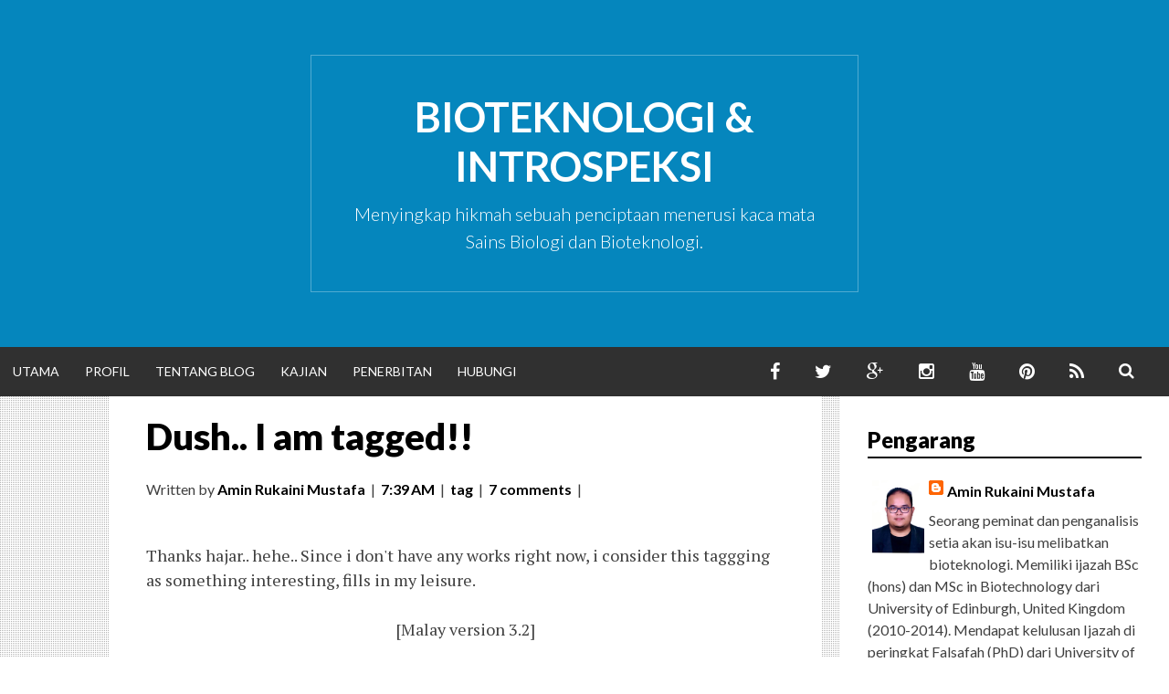

--- FILE ---
content_type: text/html; charset=UTF-8
request_url: http://www.aminrukaini.com/2009/05/dush-i-am-tagged.html
body_size: 39042
content:
<!DOCTYPE html>
<html dir='ltr' lang='en-US' xmlns='http://www.w3.org/1999/xhtml' xmlns:b='http://www.google.com/2005/gml/b' xmlns:data='http://www.google.com/2005/gml/data' xmlns:expr='http://www.google.com/2005/gml/expr'>
<head>
<link href='https://www.blogger.com/static/v1/widgets/2944754296-widget_css_bundle.css' rel='stylesheet' type='text/css'/>
<script async='async' data-ad-client='ca-pub-7242425288658968' src='https://pagead2.googlesyndication.com/pagead/js/adsbygoogle.js'></script>
<meta charset='UTF-8'/>
<meta content='width=device-width, initial-scale=1' name='viewport'/>
<meta content='text/html; charset=UTF-8' http-equiv='Content-Type'/>
<meta content='blogger' name='generator'/>
<link href='http://www.aminrukaini.com/favicon.ico' rel='icon' type='image/x-icon'/>
<link href='http://www.aminrukaini.com/2009/05/dush-i-am-tagged.html' rel='canonical'/>
<link rel="alternate" type="application/atom+xml" title="Bioteknologi &amp; Introspeksi  - Atom" href="http://www.aminrukaini.com/feeds/posts/default" />
<link rel="alternate" type="application/rss+xml" title="Bioteknologi &amp; Introspeksi  - RSS" href="http://www.aminrukaini.com/feeds/posts/default?alt=rss" />
<link rel="service.post" type="application/atom+xml" title="Bioteknologi &amp; Introspeksi  - Atom" href="https://www.blogger.com/feeds/7830655400341208453/posts/default" />

<link rel="alternate" type="application/atom+xml" title="Bioteknologi &amp; Introspeksi  - Atom" href="http://www.aminrukaini.com/feeds/8188098811170008717/comments/default" />
<!--Can't find substitution for tag [blog.ieCssRetrofitLinks]-->
<link href='https://blogger.googleusercontent.com/img/b/R29vZ2xl/AVvXsEhBBNMCr9wIxPwPV4D_pY-0XV8kWVuyL59Unvau-zTQk9Iu3Ig95cuyKi1dGdQ2pC7IHQLyN77S4WtSwbpsRDQ7Ak4W_mpxlvb1x4fctbchgfVNO7gK9gJx2lFcQ4jpKVHYczCzbIeOrw4f/s200/DSC00801.JPG' rel='image_src'/>
<meta content='http://www.aminrukaini.com/2009/05/dush-i-am-tagged.html' property='og:url'/>
<meta content='Dush.. I am tagged!!' property='og:title'/>
<meta content='Thanks hajar.. hehe.. Since i don&#39;t have any works right now, i consider this taggging as something interesting, fills in my leisure. [Malay...' property='og:description'/>
<meta content='https://blogger.googleusercontent.com/img/b/R29vZ2xl/AVvXsEhBBNMCr9wIxPwPV4D_pY-0XV8kWVuyL59Unvau-zTQk9Iu3Ig95cuyKi1dGdQ2pC7IHQLyN77S4WtSwbpsRDQ7Ak4W_mpxlvb1x4fctbchgfVNO7gK9gJx2lFcQ4jpKVHYczCzbIeOrw4f/w1200-h630-p-k-no-nu/DSC00801.JPG' property='og:image'/>
<link href='http://fonts.googleapis.com/css?family=Lato%3A100%2C300%2C400%2C400italic%2C700%2C900%2C900italic%7CPT+Serif%3A400%2C700%2C400italic%2C700italic' media='all' rel='stylesheet' type='text/css'/>
<link href='//maxcdn.bootstrapcdn.com/font-awesome/4.2.0/css/font-awesome.min.css' rel='stylesheet'/>
<title>Dush.. I am tagged!! ~ Bioteknologi &amp; Introspeksi </title>
<style id='page-skin-1' type='text/css'><!--
/*
-----------------------------------------------
Template Name  : Simone
Author         : NewBloggerThemes.com
Author URL     : http://newbloggerthemes.com/
Theme URL      : http://newbloggerthemes.com/simone-blogger-template/
Created Date   : Friday, October 10, 2014
License        : GNU General Public License
This template is free for both personal and commercial use, But to satisfy the 'attribution' clause of the license, you are required to keep the footer links intact which provides due credit to its authors.
----------------------------------------------- */
body#layout ul{list-style-type:none;list-style:none}
body#layout ul li{list-style-type:none;list-style:none}
body#layout #headerbwrap {height:auto;}
body#layout #content {}
/* Variable definitions
====================
*/
/* Use this with templates/template-twocol.html */
.section, .widget {
margin:0;
padding:0;
}
/*--------------------------------------------------------------
1.0 - Reset
--------------------------------------------------------------*/
html, body, div, span, applet, object, iframe,
h1, h2, h3, h4, h5, h6, p, blockquote, pre,
a, abbr, acronym, address, big, cite, code,
del, dfn, em, font, ins, kbd, q, s, samp,
small, strike, strong, sub, sup, tt, var,
dl, dt, dd, ol, ul, li,
fieldset, form, label, legend,
table, caption, tbody, tfoot, thead, tr, th, td {
border: 0;
font-family: inherit;
font-size: 100%;
font-style: inherit;
font-weight: inherit;
margin: 0;
outline: 0;
padding: 0;
vertical-align: baseline;
}
html {
font-size: 62.5%; /* Corrects text resizing oddly in IE6/7 when body font-size is set using em units http://clagnut.com/blog/348/#c790 */
overflow-y: scroll; /* Keeps page centered in all browsers regardless of content height */
-webkit-text-size-adjust: 100%; /* Prevents iOS text size adjust after orientation change, without disabling user zoom */
-ms-text-size-adjust:     100%; /* www.456bereastreet.com/archive/201012/controlling_text_size_in_safari_for_ios_without_disabling_user_zoom/ */
}
*,
*:before,
*:after { /* apply a natural box layout model to all elements; see http://www.paulirish.com/2012/box-sizing-border-box-ftw/ */
-webkit-box-sizing: border-box; /* Not needed for modern webkit but still used by Blackberry Browser 7.0; see http://caniuse.com/#search=box-sizing */
-moz-box-sizing:    border-box; /* Still needed for Firefox 28; see http://caniuse.com/#search=box-sizing */
box-sizing:         border-box;
}
body {
background: #fff;
}
article,
aside,
details,
figcaption,
figure,
footer,
header,
main,
nav,
section {
display: block;
}
ol, ul {
list-style: none;
}
table { /* tables still need 'cellspacing="0"' in the markup */
border-collapse: separate;
border-spacing: 0;
}
caption, th, td {
font-weight: normal;
text-align: left;
}
blockquote:before, blockquote:after,
q:before, q:after {
content: "";
}
blockquote, q {
quotes: "" "";
}
a:focus {
outline: thin dotted;
}
a:hover,
a:active {
outline: 0;
}
a img {
border: 0;
}
a:focus img {
outline: 3px dotted #2c86ba;
}
/*--------------------------------------------------------------
2.0 Typography
--------------------------------------------------------------*/
body,
button,
input,
select,
textarea {
font-size: 18px;
font-size: 1.8rem;
font-family: 'PT Serif', serif;
line-height: 1.5;
color: #404040;
color: hsl(0, 0%, 25%);
}
h1, h2, h3, h4, h5, h6 {
clear: right;
font-weight: 900;
font-family: 'Lato', sans-serif;
color: #000;
color: hsl(0, 0%, 0%);
-ms-word-break: break-word;
word-break: break-word;
}
p { margin-bottom: 1.5em; }
b, strong { font-weight: bold; }
dfn, cite, em, i { font-style: italic; }
address { margin: 0 0 1.5em; }
pre {
max-width: 100%;
padding: 1.6em;
margin-bottom: 2em!important;
overflow: auto;
font-family: "Courier 10 Pitch", Courier, monospace;
font-size: 15px;
font-size: 1.5rem;
line-height: 1.6;
background: #eee;
}
code, kbd, tt, var { font: 15px Monaco, Consolas, "Andale Mono", "DejaVu Sans Mono", monospace; }
abbr, acronym {
border-bottom: 1px dotted #666;
cursor: help;
}
mark, ins {
text-decoration: none;
background: #fff9c0;
}
sup, sub {
position: relative;
height: 0;
vertical-align: baseline;
font-size: 75%;
line-height: 0;
}
sup { bottom: 1ex; }
sub { top: .5ex; }
small { font-size: 75%; }
big { font-size: 125%; }
/*--------------------------------------------------------------
3.0 Elements
--------------------------------------------------------------*/
hr {
height: 1px;
margin-bottom: 1.5em;
background-color: #ccc;
border: 0;
}
ul, ol { margin: 0 0 1.5em 3em; }
ul { list-style: disc; }
ol { list-style: decimal; }
li > ul,
li > ol {
margin-bottom: 0;
margin-left: 1.5em;
}
dt { font-weight: bold; }
dd { margin: 0 1.5em 1.5em; }
img {
height: auto; /* Make sure images are scaled correctly. */
max-width: 100%; /* Adhere to container width. */
}
figure { margin: 0; }
table {
width: 100%;
margin: 0 0 1.5em;
}
th { font-weight: bold; }
/*--------------------------------------------------------------
4.0 Forms
--------------------------------------------------------------*/
button,
input,
select,
textarea {
vertical-align: baseline; /* Improves appearance and consistency in all browsers */
*vertical-align: middle; /* Improves appearance and consistency in IE6/IE7 */
margin: 0; /* Addresses margins set differently in IE6/7, F3/4, S5, Chrome */
font-size: 100%; /* Corrects font size not being inherited in all browsers */
}
button,
input[type="button"],
input[type="reset"],
input[type="submit"] {
padding: 1em 2em;
font-size: 16px;
font-size: 1.6rem;
font-family: 'Lato';
text-transform: uppercase;
line-height: 1;
color: hsl(0, 0%, 100%);
background: #3c3c3c;
background: hsl(0, 0%, 24%);
border: none;
border-radius: 3px;
cursor: pointer; /* Improves usability and consistency of cursor style between image-type 'input' and others */
-webkit-appearance: button; /* Corrects inability to style clickable 'input' types in iOS */
}
button:hover,
input[type="button"]:hover,
input[type="reset"]:hover,
input[type="submit"]:hover {
background: #000;
background: hsl(0, 0%, 0%);
}
button:focus,
input[type="button"]:focus,
input[type="reset"]:focus,
input[type="submit"]:focus,
button:active,
input[type="button"]:active,
input[type="reset"]:active,
input[type="submit"]:active {
background: #000;
background: hsl(0, 0%, 0%);
}
input[type="checkbox"],
input[type="radio"] {
padding: 0; /* Addresses excess padding in IE8/9 */
}
input[type="search"] {
-webkit-appearance: textfield; /* Addresses appearance set to searchfield in S5, Chrome */
width: 100%;
}
input[type="search"]::-webkit-search-decoration { /* Corrects inner padding displayed oddly in S5, Chrome on OSX */
-webkit-appearance: none;
}
button::-moz-focus-inner,
input::-moz-focus-inner { /* Corrects inner padding and border displayed oddly in FF3/4 www.sitepen.com/blog/2008/05/14/the-devils-in-the-details-fixing-dojos-toolbar-buttons/ */
padding: 0;
border: 0;
}
input[type="text"],
input[type="email"],
input[type="url"],
input[type="password"],
input[type="search"],
textarea {
padding: 8px;
font-family: 'Lato', sans-serif;
color: #333;
border: 1px solid #ccc;
}
input[type="text"]:focus,
input[type="email"]:focus,
input[type="url"]:focus,
input[type="password"]:focus,
input[type="search"]:focus,
textarea:focus {
color: #111;
}
textarea {
width: 100%;
vertical-align: top; /* Improves readability and alignment in all browsers */
overflow: auto; /* Removes default vertical scrollbar in IE6/7/8/9 */
}
/*--------------------------------------------------------------
5.0 Navigation
--------------------------------------------------------------*/
/*--------------------------------------------------------------
5.1 Links
--------------------------------------------------------------*/
a {
text-decoration: none;
color: #000;
color: hsl(0, 0%, 0%);
}
a:visited {
color: #333;
color: hsl(0, 0%, 20%);
}
a:hover,
a:focus,
a:active {
text-decoration: underline;
}
/*--------------------------------------------------------------
5.2 Menus
--------------------------------------------------------------*/
.main-navigationnbt {
position: relative;
display: block;
width: 100%;
clear: both;
font-family: 'Lato', sans-serif;
text-transform: uppercase;
background: #313131;
background: hsl(0, 0%, 19%);
}
.main-navigationnbt ul {
margin: 0;
padding-left: 0;
list-style: none;
}
.main-navigationnbt li {
position: relative;
float: left;
}
.main-navigationnbt a {
display: block;
padding: 1.3em 1em;
font-size: 14px;
font-size: 1.4rem;
text-decoration: none;
line-height: 1.3em;
color: white;
color: hsl(0, 0%, 100%);
}
.main-navigationnbt ul ul {
position: absolute;
left: 0;
z-index: 99999;
display: none;
float: left;
padding: 0;
background: #4d4d4d;
background: hsl(0, 0%, 30%);
}
.main-navigationnbt ul ul ul {
top: 0;
left: 100%;
}
.main-navigationnbt ul ul a { width: 200px; }
.main-navigationnbt ul ul li { }
.main-navigationnbt li:hover > a,
.main-navigationnbt li > a:focus {
color: #fff;
color: hsl(0, 0%, 100%);
background: #4d4d4d;
background: hsl(0, 0%, 30%);
}
.main-navigationnbt ul ul :hover > a { }
.main-navigationnbt ul ul a:hover,
.main-navigationnbt ul ul a:focus {
background: #313131;
background: hsl(0, 0%, 19%);
}
.main-navigationnbt ul li:hover > ul { display: block; }
.main-navigationnbt .current_page_item > a,
.main-navigationnbt .current-menu-item > a,
.main-navigationnbt .current_page_item > a:hover,
.main-navigationnbt .current-menu-item > a:hover,
.main-navigationnbt .current_page_item > a:focus,
.main-navigationnbt .current-menu-item > a:focus {
color: #313131;
color: hsl(0, 0%, 19%);
background: white;
}
.main-navigationnbt .current_page_ancestor {
background: #4d4d4d;
background: hsl(0, 0%, 30%);
}
.main-navigationnbt ul ul .current_page_parent,
.main-navigationnbt .current_page_parent .current_page_item > a {
color: #fff;
color: hsl(0, 0%, 100%);
background: #313131;
background: hsl(0, 0%, 19%);
}
/* Small menu */
.menu-togglenbt {
display: none;
cursor: pointer;
}
@media screen and (max-width: 600px) {
.menu-togglenbt {
display: inline-block;
height: 3.9em;
padding: 0 1em;
font-weight: normal;
font-size: 14px;
font-size: 1.4rem;
text-decoration: none;
line-height: 3.75em;
color: white;
}
.menu-togglenbt a:hover,
.menu-togglenbt a:focus {
background: #4d4d4d;
background: hsl(0, 0%, 30%);
}
.main-navigationnbt.toggled .nav-menu {
display: block;
border-top: 1px solid;
border-top-color: #fff;
border-top-color: hsla(0, 0%, 100%, .5);
}
.main-navigationnbt ul {
display: none;
padding-left: 0;
}
.main-navigationnbt li { float: none; }
.main-navigationnbt li a { padding: 1.3em 2em; }
.main-navigationnbt li li a { padding-left: 4em; }
.main-navigationnbt li li li a { padding-left: 6em; }
.main-navigationnbt li:hover > a,
.main-navigationnbt li > a:focus {
background: #313131;
background: hsl(0, 0%, 19%);
}
.main-navigationnbt ul ul,
.main-navigationnbt ul ul ul {
position: relative;
top: inherit;
left: 0;
display: block;
float: none;
background: #313131;
background: hsl(0, 0%, 19%);
}
.main-navigationnbt ul ul a { width: 100%; }
.main-navigationnbt ul a:hover,
.main-navigationnbt ul ul a:hover,
.main-navigationnbt ul a:focus,
.main-navigationnbt ul ul a:focus{
background: #4d4d4d;
background: hsl(0, 0%, 30%);
}
.main-navigationnbt .current_page_ancestor { background: inherit; }
.main-navigationnbt ul ul .current_page_parent {
color: inherit;
background: inherit;
}
.main-navigationnbt .current_page_item > a,
.main-navigationnbt .current_page_item > a:hover,
.main-navigationnbt .current_page_item li:hover,
.main-navigationnbt .current_page_item > a:focus,
.main-navigationnbt .current_page_item li:focus,
.main-navigationnbt .current_page_parent .current_page_item > a  {
color: #fff;
color: hsl(0, 0%, 100%);
background: #4d4d4d;
background: hsl(0, 0%, 30%);
}
} /* End responsive menu */
/* Social Menu */
.menu-socialnbt ul {
float: right;
text-align: center;
list-style: none;
}
.menu-socialnbt ul li {
position: relative;
display:  inline-block;
}
.menu-socialnbt li a:before {
display: inline-block;
vertical-align: top;
padding: 0 5px;
font-family: 'Fontawesome';
font-size: 20px;
color: #fff;
-webkit-font-smoothing: antialiased;
content: '\f08e';
}
.menu-socialnbt li a[href*="dribbble.com"]::before { content: '\f17d'; }
.menu-socialnbt li a[href*="facebook.com"]::before { content: '\f09a'; }
.menu-socialnbt li a[href*="flickr.com"]::before { content: '\f16e'; }
.menu-socialnbt li a[href*="foursquare.com"]::before { content: '\f180'; }
.menu-socialnbt li a[href*="github.com"]::before { content: '\f09b'; }
.menu-socialnbt li a[href*="plus.google.com"]::before { content: '\f0d5'; }
.menu-socialnbt li a[href*="instagram.com"]::before { content: '\f16d'; }
.menu-socialnbt li a[href*="jsfiddle.com"]::before { content: '\f1cc'; }
.menu-socialnbt li a[href*="linkedin.com"]::before { content: '\f0e1'; }
.menu-socialnbt li a[href*="pinterest.com"]::before { content: '\f0d2'; }
.menu-socialnbt li a[href*="reddit.com"]::before { content: '\f1a1'; }
.menu-socialnbt li a[href*="soundcloud.com"]::before { content: '\f1be'; }
.menu-socialnbt li a[href*="stackoverflow.com"]::before { content: '\f16c'; }
.menu-socialnbt li a[href*="tumblr.com"]::before { content: '\f173'; }
.menu-socialnbt li a[href*="twitter.com"]::before { content: '\f099'; }
.menu-socialnbt li a[href*="vimeo.com"]::before { content: '\f194'; }
.menu-socialnbt li a[href*="vine.co"]::before { content: '\f1ca'; }
.menu-socialnbt li a[href*="yelp.com"]::before { content: '\f1e9'; }
.menu-socialnbt li a[href*="youtube.com"]::before { content: '\f167'; }
.menu-socialnbt li a[href*="wordpress.com"]::before { content: '\f19a'; }
.menu-socialnbt li a[href*="feeds/posts/default"]::before { content: '\f09e'; }
@media screen and (max-width: 600px) {
#menu-socialnbt ul {
position: absolute;
top: 0;
right: 6rem;
display: block;
}
#menu-socialnbt li a {
padding-left:.5em;
padding-right: .5em;
}
}
/*--------------------------------------------------------------
6.0 Accessibility
--------------------------------------------------------------*/
/* Text meant only for screen readers */
.screen-reader-textnbt {
position: absolute !important;
height: 1px;
width: 1px;
overflow: hidden;
clip: rect(1px, 1px, 1px, 1px);
}
.screen-reader-textnbt:hover,
.screen-reader-textnbt:active,
.screen-reader-textnbt:focus {
top: 5px;
left: 5px;
z-index: 100000; /* Above WP toolbar */
clip: auto !important;
display: block;
width: auto;
height: auto;
padding: 15px 23px 14px;
font-weight: bold;
font-size: 14px;
text-decoration: none;
line-height: normal;
color: #21759b;
background-color: #f1f1f1;
border-radius: 3px;
box-shadow: 0 0 2px 2px rgba(0, 0, 0, 0.6);
}
/*--------------------------------------------------------------
8.0 Clearings
--------------------------------------------------------------*/
.clearnbt:before,
.clearnbt:after,
.entry-content:before,
.entry-content:after,
.site-headernbt:before,
.site-headernbt:after,
.site-contentnbt:before,
.site-contentnbt:after,
.site-footernbt:before,
.site-footernbt:after {
display: table;
content: '';
}
.clearnbt:after,
.entry-content:after,
.site-headernbt:after,
.site-contentnbt:after,
.site-footernbt:after { clear: both; }
/*--------------------------------------------------------------
9.0 Header
--------------------------------------------------------------*/
.site-brandingnbt {
padding: 6rem 0;
text-align: center;
background: #0587BF;
background: hsl(198, 95%, 38%);
}
.title-boxnbt {
width: 600px;
max-width: 75%;
padding: 4rem;
margin: 0 auto;
border: solid 1px #fff;
border: solid 1px hsla(0, 0%, 100%, .3);
}
.site-titlenbt {
font-weight: 700;
font-size: 40px;
font-size: 4.5rem;
text-transform: uppercase;
line-height: normal;
padding-bottom: 1rem;
}
.site-descriptionnbt {
font-weight: 300;
font-size: 20px;
font-size: 2rem;
}
.site-brandingnbt a { text-decoration: none; }
.site-titlenbt a,
.site-descriptionnbt {
color: #fff;
color: hsl(0, 0%, 100%);
}
.header-imagenbt img {
display: block;
margin: 0 auto;
}
.header-background-imagenbt {
background: no-repeat center;
background-size: cover!important;
-moz-background-size: cover!important;
-webkit-background-size: cover!important;
}
.header-background-imagenbt .title-boxnbt {
background: #333;
background: hsla(0, 0%, 0%, .7);
}
/* Header responsive */
@media screen and (max-width: 900px) {
.site-brandingnbt { padding: 0; }
.title-boxnbt {
max-width: 100%;
margin: 0 auto;
padding: 4rem;
border: none;
}
}
@media screen and (max-width: 399px) {
.title-boxnbt { padding: 2rem; }
}
/* Header search */
.search-togglenbt {
float: right;
width: 54px;
height: 54px;
padding: 12px;
margin-right: 20px;
color: #fff;
text-align: center;
cursor: pointer;
}
.search-togglenbt:hover,
.search-togglenbt.active {
background: #4d4d4d;
background: hsl(0, 0%, 30%);
}
.search-togglenbt .screen-reader-textnbt {
top: 0;
right: 0;
}
.search-box-wrappernbt {
z-index: 2;
width: 100%;
}
.search-boxnbt {
padding: 1em;
background: #4d4d4d;
background: hsl(0, 0%, 30%);
}
.search-boxnbt .search-fieldnbt {
max-width: 362px;
float: right;
padding: 1rem 2rem 1rem 4rem;
font-size: 20px;
font-size: 2rem;
background-color: #fff;
border: 0;
}
.hidenbt { display: none; }
.error404 .search-submitnbt,
.search .search-submitnbt,
.search-boxnbt .search-submitnbt { display: none; }
@media screen and (max-width: 600px) {
.search-togglenbt {
position: absolute;
top: 0;
right: 0;
margin-right: 0;
}
}
/*--------------------------------------------------------------
9.0 Widgets
--------------------------------------------------------------*/
.widget-areanbt .widget {
margin: 0 0 2em;
font-family: 'Lato', sans-serif;
font-size: 16px;
font-size: 1.6rem;
}
.widget-areanbt .widget h2 {
margin-bottom: 1em;
font-size: 24px;
font-size: 2.4rem;
border-bottom: 2px solid #000;
}
.widget-areanbt .widget h3 {
margin-bottom: 1em;
font-size: 24px;
font-size: 2.4rem;
border-bottom: 2px solid #000;
}
.widget-areanbt .widget a {
font-weight: 700;
color: #000;
color: hsl(0, 0%, 0%);
}
.widget-areanbt .widget ul,
.widget-areanbt .widget ol {
padding: 0;
margin: -1em 0 0;
list-style-type: none;
}
.widget-areanbt .widget li { padding: 0.6em 0 0; }
.widget-areanbt .widget li ul,
.widget-areanbt .widget li ol { margin-top: 0; }
.widget-areanbt .widget li li { margin-left: 1.5em; }
/*
.widget-areanbt .widget li:before {
display: block;
float: left;
padding-top: 2px;
margin-left: -2.5em;
font-family: 'fontawesome';
font-size: 14px;
font-size: 1.4rem;
}
*/
.widget-areanbt .widget li { margin: 0 0 .5em 0; }
/*
.widget-areanbt .widget li:before { content: "\f036"; }
*/
/* Make sure select elements fit in widgets */
.widget select { max-width: 100%; }
/* Search widget */
.widget_search .search-submitnbt {	display: none; }
.footer-widgetsnbt { margin: 0 auto; }
.footer-widgetsnbt .widget h2,
.footer-widgetsnbt .widget h3,
.footer-widgetsnbt .widget a:hover,
.footer-widgetsnbt .widget a:focus {
color: #fff;
color: hsl(0, 0%, 100%);
border-color: #fff;
border-color: hsl(0, 0%, 100%);
}
.footer-widgetsnbt .widget {
float: left;
width: 320px;
margin: 0 4rem 4rem 4rem;
}
/* Footer widgets responsive */
@media screen and (max-width: 879px) {
#footer-widgetsnbt { width: 100%!important; }
.footer-widgetsnbt .widget {
float: none;
width: 100%;
margin: 0 0 8rem;
}
}
/*--------------------------------------------------------------
10.0 Content
--------------------------------------------------------------*/
/*--------------------------------------------------------------
10.1 Posts and pages
--------------------------------------------------------------*/
.hentry { margin: 0 0 1.5em; }
.entry-content { margin: 1.5em 0 0; }
.entry-title {
margin: 0 0 2rem;
font-weight: 900;
font-size: 40px;
font-size: 4rem;
line-height: 1.3em;
color: #000;
color: hsl(0, 0%, 0%);
}
.entry-content a { text-decoration: underline; }
/* Typography */
.entry-content h1,
.entry-content h2,
.entry-content h3,
.entry-content h4,
.entry-content h5,
.entry-content h6 { margin-bottom: .4em; }
.entry-content h1 {
font-size: 32px;
font-size: 3.2rem;
}
.entry-content h2 {
font-size: 30px;
font-size: 3.0rem;
}
.entry-content h3 {
font-size: 28px;
font-size: 2.8rem;
}
.entry-content h4 {
font-size: 26px;
font-size: 2.6rem;
}
.entry-content h5 {
font-size: 24px;
font-size: 2.4rem;
}
.entry-content h6 {
font-size: 22px;
font-size: 2.2rem;
}
.entry-content p,
.entry-content ul,
.entry-content ol {
font-size: 20px;
font-size: 2rem;
line-height: 1.6em;
}
.entry-content blockquote p {
font-size: 28px;
font-size: 2.8rem;
line-height: 1.5em;
}
blockquote cite {
font-size: 18px;
font-size: 1.8rem;
}
/* Smaller fonts for smaller screens */
@media screen and (max-width: 680px) {
.entry-title {
font-size: 32px;
font-size: 3.2rem;
line-height: 1.3em;
}
.entry-content h1 {
font-size: 28px;
font-size: 2.8rem;
}
.entry-content h2 {
font-size: 26px;
font-size: 2.6rem;
}
.entry-content h3 {
font-size: 24px;
font-size: 2.4rem;
}
.entry-content h4 {
font-size: 22px;
font-size: 2.2rem;
}
.entry-content h5 {
font-size: 20px;
font-size: 2rem;
}
.entry-content h6 {
font-size: 18px;
font-size: 1.8rem;
}
.entry-content p,
.entry-content ul,
.entry-content ol  {
font-size: 18px;
font-size: 1.8rem;
}
.entry-content blockquote p {
font-size: 22px;
font-size: 2.2rem;
line-height: 1.5em;
}
blockquote cite {
font-size: 14px;
font-size: 1.4rem;
}
}
/* Blockquotes */
blockquote {
padding: 1em 1.5em 1em;
margin-bottom: 1em;
font-style: italic;
border-top: solid 1px hsl(0, 0%, 80%);
border-bottom: solid 1px hsl(0, 0%, 80%);
}
blockquote.alignleft {
float: left;
width: 50%;
padding: 1em 0 0;
margin-right: 2em;
}
blockquote.alignright {
float: right;
width: 50%;
padding: 1em 0 0;
margin-left: 2em;
}
.index-boxnbt blockquote.alignleft,
.index-boxnbt blockquote.alignright {
background: #fff;
background: hsl(0, 0%, 100%);
border: none;
}
blockquote em {
font-style: normal;
}
blockquote cite {
display: block;
margin-top: 1em;
margin-left: 40%;
font-family: 'Lato', sans-serif;
font-style: normal;
line-height: 1.5em;
text-align: right;
}
/* Blockquotes responsive */
@media screen and (min-width: 1820px) {
.index-boxnbt blockquote.alignright { padding-right: 2em; }
}
@media screen and (min-width: 1320px) {
.index-boxnbt blockquote.alignleft { padding-left: 2em; }
}
@media screen and (max-width: 780px) {
blockquote.alignleft,
blockquote.alignright { width: 40%; }
}
@media screen and (max-width:600px) {
blockquote.alignleft,
blockquote.alignright {
width: 100%;
padding: 1em 1.5em 0;
}
}
/* Image borders for white-on-white images */
.border-graynbt {
border: #b9b9b9 solid 1px;
border: hsl(0, 0%, 75%) solid 1px;
}
.border-blacknbt {
border: #000 solid 1px;
border: hsl(0, 0%, 0%) solid 1px;
}
.border-customnbt {
border: #6DBCDB solid 1px;
border: hsl(19, 95%, 38%) solid 1px;
}
/* Meta */
.category-listnbt {
margin: 1.3em 0 1em;
font-family: 'Lato', sans-serif;
font-size: 16px;
font-size: 1.6rem;
}
.category-listnbt a {
color: #333;
color: hsl(0, 0%, 20%);
}
.category-listnbt a:hover,
.category-listnbt a:focus {
color: #000;
color: hsl(0, 0%, 0%);
}
.entry-metanbt {
margin-bottom: 2rem;
padding: 0;
font-family: 'Lato', sans-serif;
font-size: 16px;
font-size: 1.6rem;
}
.entry-metanbt a { font-weight: 600; }
/* Hides 'on' and '.' in post meta on wide screens. */
.mobile-hidenbt {
display: inline;
}
/* Meta responsive */
@media screen and (min-width: 1320px) {
}
.entry-footernbt {
margin-top: 3rem;
margin-bottom: 5rem;
font-family: 'Lato', sans-serif;
}
.entry-footernbt ul {
padding: 0;
margin: 0;
font-size: 16px;
font-size: 1.6rem;
line-height: 2em;
list-style-type: none;
}
.entry-footernbt li {
display: inline-block;
margin-right: 4rem;
}
.entry-footernbt i { margin-right: .5rem; }
.continue-readingnbt {
margin: 0 4rem;
font-weight: 900;
font-size: 18px;
font-size: 1.8rem;
}
.continue-readingnbt i { margin-left: .5em; }
/*--------------------------------------------------------------
10.3 Asides
--------------------------------------------------------------*/
.format-aside .entry-content { margin-top: 1em; }
/* Make sure embeds and iframes fit their containers */
embed,
iframe,
object { max-width: 100%; }
/*--------------------------------------------------------------
13 Footer
--------------------------------------------------------------*/
.site-footernbt {
padding: 2em;
font-size: 16px;
font-size: 1.6rem;
font-family: 'Lato';
color: #fff;
color: hsl(0, 0%, 100%);
background: #313131;
background: hsl(0, 0%, 19%);
}
.site-footernbt a {
color: #fff !important;
color: hsl(0, 0%, 100%) !important;
}
.site-infonbt { text-align: center; }
.site-contentnbt {
padding-bottom: 4em;
background: #b2b2b2 url(https://blogger.googleusercontent.com/img/b/R29vZ2xl/AVvXsEiCBEBFGqW3UTKjymiIqPqn09dXvNwk1k_9Vh4iLxe7Xy32tWDmSYtynGL7c0OdCq563IS5T40iXk_xTj1UQmq-_K4WMqDvCS28xWWLqeNBp6RIUHr01cYWRSzhrJFhgrKzws1gd3F_dJk/s1600/pattern.png) repeat;
}
.site-contentnbt .widget-areanbt {
float: right;
width: 360px;
padding: 3rem 3rem;
background: #fff;
background: hsl(0, 0%, 100%);
}
.site-footernbt {
width: 100%;
clear: both;
}
.entry-header,
.entry-content,
.entry-footernbt,
.tag-linksnbt {
position: relative;
max-width: 780px;
max-width: 78rem;
padding: 0 4rem;
margin: 0 auto;
}
@media screen and (max-width: 399px) {
.entry-header,
.entry-content,
.entry-footernbt,
.tag-linksnbt { padding: 0 2rem; }
}
.index-boxnbt {
max-width: 780px;
max-width: 78rem;
padding: 1em 0 2em;
margin: 0 auto 2em;
background: #fff;
background: hsl(0, 0%, 100%);
}
@media screen and (max-width: 1820px) and (min-width: 1440px) {
.index-boxnbt { margin-top: 0; }
}
@media screen and (min-width: 1540px) {
.content-areanbt {
float: left;
width: 100%;
margin-right: -380px;
}
}
@media screen and (min-width: 1160px) and (max-width: 1539px) {
.content-areanbt {
float: left;
width: 100%;
margin-left: -380px;
padding-left: 380px;
}
.index-boxnbt,
.entry-header,
.entry-content,
.entry-footernbt,
.tag-linksnbt { margin-right: 0; }
}
@media screen and (max-width: 1159px) {
.site-contentnbt .widget-areanbt {
float: none;
width: auto;
max-width: 780px;
margin: 1em auto 0;
}
}
h2.date-header {
margin: 10px 0px;
display: none;
}
.main .widget {
margin: 0 0 5px;
padding: 0 0 2px;
}
.main .Blog {
border-bottom-width: 0;
}
#header .description {
}
/* Comments----------------------------------------------- */
#comments {
padding:20px;
margin-bottom:20px;
background: #fff;
background: hsl(0, 0%, 100%);
margin-left: 20px;
}
#comments h4 {
font-size:22px;
margin-bottom:10px;
}
.deleted-comment {
font-style: italic;
color: gray;
}
#blog-pager-newer-link {
float: left;
}
#blog-pager-older-link {
float: right;
}
#blog-pager {
text-align: center;
padding:10px 20px;
margin: 10px 0;
}
.feed-links {
clear: both;
padding:10px 20px;
margin: 5px 0;
}
.comment-form {
}
#navbar-iframe {
height: 0;
visibility: hidden;
display: none;
}
.author-profile {
background: #f6f6f6;
border: 1px solid #eee;
margin: 15px 0 15px 0;
padding: 8px;
overflow: hidden;
}
.author-profile img {
border: 1px solid #ddd;
float: left;
margin-right: 10px;
}
.post-iconspbt {
margin: 5px 0 0 0;
padding: 0px;
}
.post-locationpbt {
margin: 5px 0;
padding: 0px;
}
.related-postbwrap {
margin: 10px auto 0;
}
.related-postbwrap h4 {
font-weight: bold;
margin: 10px 0;
}
.related-post-style-2,.related-post-style-2 li {
list-style: none;
margin: 0;
padding: 0;
}
.related-post-style-2 li {
border-top: 0px solid #eee;
overflow: hidden;
padding: 10px 0px;
}
.related-post-style-2 li:first-child {
border-top: none;
}
.related-post-style-2 .related-post-item-thumbnail {
width: 80px;
height: 80px;
max-width: none;
max-height: none;
background-color: transparent;
border: none;
float: left;
margin: 2px 10px 0 0;
padding: 0;
}
.related-post-style-2 .related-post-item-title {
font-weight: normal;
font-size: 100%;
}
.related-post-style-2 .related-post-item-summary {
display: block;
}
.pbtsharethisbutt {
overflow: hidden;
padding: 10px 0 5px;
margin: 0;
}
.pbtsharethisbutt ul {
list-style: none;
list-style-type: none;
margin: 0;
padding: 0;
}
.pbtsharethisbutt ul li {
float: left;
margin: 0;
padding: 0;
}
.pbtsharethisbutt ul li a {
padding: 0 10px;
display: inline-block;
color: #555;
}
.pbtsharethisbutt ul li a:hover {
color: #333;
}
.separator a[style="margin-left: 1em; margin-right: 1em;"] {margin-left: auto!important;margin-right: auto!important;}
.separator a[style="clear: left; float: left; margin-bottom: 1em; margin-right: 1em;"] {clear: none !important; float: none !important; margin-bottom: 0em !important; margin-right: 0em !important;}
.separator a[style="clear: left; float: left; margin-bottom: 1em; margin-right: 1em;"] img {float: left !important; margin: 0px 10px 10px 0px;}
.separator a[style="clear: right; float: right; margin-bottom: 1em; margin-left: 1em;"] {clear: none !important; float: none !important; margin-bottom: 0em !important; margin-left: 0em !important;}
.separator a[style="clear: right; float: right; margin-bottom: 1em; margin-left: 1em;"] img {float: right !important; margin: 0px 0px 10px 10px;}
.PopularPosts .widget-content ul li {
padding:6px 0px;
}
.readmorenbt {
float:right;
padding-right:0px;
margin-top:5px;
}
.readmorenbt a {
font-weight: bold;
text-decoration: none;
}
.readmorenbt a:hover {
font-weight: bold;
text-decoration: none;
}
.reaction-buttons table{
border:none;
margin-bottom:5px;
}
.reaction-buttons table, .reaction-buttons td{
border:none !important;
}
.pbtthumbimg {
float:left;
margin:0px 10px 5px 0px;
padding:4px;
border:0px solid #eee;
background:none;
width:200px;
height:auto;
}

--></style>
<script src='https://ajax.googleapis.com/ajax/libs/jquery/1.11.1/jquery.min.js' type='text/javascript'></script>
<script type='text/javascript'>
//<![CDATA[

/*! jQuery Migrate v1.2.1 | (c) 2005, 2013 jQuery Foundation, Inc. and other contributors | jquery.org/license */
jQuery.migrateMute===void 0&&(jQuery.migrateMute=!0),function(e,t,n){function r(n){var r=t.console;i[n]||(i[n]=!0,e.migrateWarnings.push(n),r&&r.warn&&!e.migrateMute&&(r.warn("JQMIGRATE: "+n),e.migrateTrace&&r.trace&&r.trace()))}function a(t,a,i,o){if(Object.defineProperty)try{return Object.defineProperty(t,a,{configurable:!0,enumerable:!0,get:function(){return r(o),i},set:function(e){r(o),i=e}}),n}catch(s){}e._definePropertyBroken=!0,t[a]=i}var i={};e.migrateWarnings=[],!e.migrateMute&&t.console&&t.console.log&&t.console.log("JQMIGRATE: Logging is active"),e.migrateTrace===n&&(e.migrateTrace=!0),e.migrateReset=function(){i={},e.migrateWarnings.length=0},"BackCompat"===document.compatMode&&r("jQuery is not compatible with Quirks Mode");var o=e("<input/>",{size:1}).attr("size")&&e.attrFn,s=e.attr,u=e.attrHooks.value&&e.attrHooks.value.get||function(){return null},c=e.attrHooks.value&&e.attrHooks.value.set||function(){return n},l=/^(?:input|button)$/i,d=/^[238]$/,p=/^(?:autofocus|autoplay|async|checked|controls|defer|disabled|hidden|loop|multiple|open|readonly|required|scoped|selected)$/i,f=/^(?:checked|selected)$/i;a(e,"attrFn",o||{},"jQuery.attrFn is deprecated"),e.attr=function(t,a,i,u){var c=a.toLowerCase(),g=t&&t.nodeType;return u&&(4>s.length&&r("jQuery.fn.attr( props, pass ) is deprecated"),t&&!d.test(g)&&(o?a in o:e.isFunction(e.fn[a])))?e(t)[a](i):("type"===a&&i!==n&&l.test(t.nodeName)&&t.parentNode&&r("Can't change the 'type' of an input or button in IE 6/7/8"),!e.attrHooks[c]&&p.test(c)&&(e.attrHooks[c]={get:function(t,r){var a,i=e.prop(t,r);return i===!0||"boolean"!=typeof i&&(a=t.getAttributeNode(r))&&a.nodeValue!==!1?r.toLowerCase():n},set:function(t,n,r){var a;return n===!1?e.removeAttr(t,r):(a=e.propFix[r]||r,a in t&&(t[a]=!0),t.setAttribute(r,r.toLowerCase())),r}},f.test(c)&&r("jQuery.fn.attr('"+c+"') may use property instead of attribute")),s.call(e,t,a,i))},e.attrHooks.value={get:function(e,t){var n=(e.nodeName||"").toLowerCase();return"button"===n?u.apply(this,arguments):("input"!==n&&"option"!==n&&r("jQuery.fn.attr('value') no longer gets properties"),t in e?e.value:null)},set:function(e,t){var a=(e.nodeName||"").toLowerCase();return"button"===a?c.apply(this,arguments):("input"!==a&&"option"!==a&&r("jQuery.fn.attr('value', val) no longer sets properties"),e.value=t,n)}};var g,h,v=e.fn.init,m=e.parseJSON,y=/^([^<]*)(<[\w\W]+>)([^>]*)$/;e.fn.init=function(t,n,a){var i;return t&&"string"==typeof t&&!e.isPlainObject(n)&&(i=y.exec(e.trim(t)))&&i[0]&&("<"!==t.charAt(0)&&r("$(html) HTML strings must start with '<' character"),i[3]&&r("$(html) HTML text after last tag is ignored"),"#"===i[0].charAt(0)&&(r("HTML string cannot start with a '#' character"),e.error("JQMIGRATE: Invalid selector string (XSS)")),n&&n.context&&(n=n.context),e.parseHTML)?v.call(this,e.parseHTML(i[2],n,!0),n,a):v.apply(this,arguments)},e.fn.init.prototype=e.fn,e.parseJSON=function(e){return e||null===e?m.apply(this,arguments):(r("jQuery.parseJSON requires a valid JSON string"),null)},e.uaMatch=function(e){e=e.toLowerCase();var t=/(chrome)[ \/]([\w.]+)/.exec(e)||/(webkit)[ \/]([\w.]+)/.exec(e)||/(opera)(?:.*version|)[ \/]([\w.]+)/.exec(e)||/(msie) ([\w.]+)/.exec(e)||0>e.indexOf("compatible")&&/(mozilla)(?:.*? rv:([\w.]+)|)/.exec(e)||[];return{browser:t[1]||"",version:t[2]||"0"}},e.browser||(g=e.uaMatch(navigator.userAgent),h={},g.browser&&(h[g.browser]=!0,h.version=g.version),h.chrome?h.webkit=!0:h.webkit&&(h.safari=!0),e.browser=h),a(e,"browser",e.browser,"jQuery.browser is deprecated"),e.sub=function(){function t(e,n){return new t.fn.init(e,n)}e.extend(!0,t,this),t.superclass=this,t.fn=t.prototype=this(),t.fn.constructor=t,t.sub=this.sub,t.fn.init=function(r,a){return a&&a instanceof e&&!(a instanceof t)&&(a=t(a)),e.fn.init.call(this,r,a,n)},t.fn.init.prototype=t.fn;var n=t(document);return r("jQuery.sub() is deprecated"),t},e.ajaxSetup({converters:{"text json":e.parseJSON}});var b=e.fn.data;e.fn.data=function(t){var a,i,o=this[0];return!o||"events"!==t||1!==arguments.length||(a=e.data(o,t),i=e._data(o,t),a!==n&&a!==i||i===n)?b.apply(this,arguments):(r("Use of jQuery.fn.data('events') is deprecated"),i)};var j=/\/(java|ecma)script/i,w=e.fn.andSelf||e.fn.addBack;e.fn.andSelf=function(){return r("jQuery.fn.andSelf() replaced by jQuery.fn.addBack()"),w.apply(this,arguments)},e.clean||(e.clean=function(t,a,i,o){a=a||document,a=!a.nodeType&&a[0]||a,a=a.ownerDocument||a,r("jQuery.clean() is deprecated");var s,u,c,l,d=[];if(e.merge(d,e.buildFragment(t,a).childNodes),i)for(c=function(e){return!e.type||j.test(e.type)?o?o.push(e.parentNode?e.parentNode.removeChild(e):e):i.appendChild(e):n},s=0;null!=(u=d[s]);s++)e.nodeName(u,"script")&&c(u)||(i.appendChild(u),u.getElementsByTagName!==n&&(l=e.grep(e.merge([],u.getElementsByTagName("script")),c),d.splice.apply(d,[s+1,0].concat(l)),s+=l.length));return d});var Q=e.event.add,x=e.event.remove,k=e.event.trigger,N=e.fn.toggle,T=e.fn.live,M=e.fn.die,S="ajaxStart|ajaxStop|ajaxSend|ajaxComplete|ajaxError|ajaxSuccess",C=RegExp("\\b(?:"+S+")\\b"),H=/(?:^|\s)hover(\.\S+|)\b/,A=function(t){return"string"!=typeof t||e.event.special.hover?t:(H.test(t)&&r("'hover' pseudo-event is deprecated, use 'mouseenter mouseleave'"),t&&t.replace(H,"mouseenter$1 mouseleave$1"))};e.event.props&&"attrChange"!==e.event.props[0]&&e.event.props.unshift("attrChange","attrName","relatedNode","srcElement"),e.event.dispatch&&a(e.event,"handle",e.event.dispatch,"jQuery.event.handle is undocumented and deprecated"),e.event.add=function(e,t,n,a,i){e!==document&&C.test(t)&&r("AJAX events should be attached to document: "+t),Q.call(this,e,A(t||""),n,a,i)},e.event.remove=function(e,t,n,r,a){x.call(this,e,A(t)||"",n,r,a)},e.fn.error=function(){var e=Array.prototype.slice.call(arguments,0);return r("jQuery.fn.error() is deprecated"),e.splice(0,0,"error"),arguments.length?this.bind.apply(this,e):(this.triggerHandler.apply(this,e),this)},e.fn.toggle=function(t,n){if(!e.isFunction(t)||!e.isFunction(n))return N.apply(this,arguments);r("jQuery.fn.toggle(handler, handler...) is deprecated");var a=arguments,i=t.guid||e.guid++,o=0,s=function(n){var r=(e._data(this,"lastToggle"+t.guid)||0)%o;return e._data(this,"lastToggle"+t.guid,r+1),n.preventDefault(),a[r].apply(this,arguments)||!1};for(s.guid=i;a.length>o;)a[o++].guid=i;return this.click(s)},e.fn.live=function(t,n,a){return r("jQuery.fn.live() is deprecated"),T?T.apply(this,arguments):(e(this.context).on(t,this.selector,n,a),this)},e.fn.die=function(t,n){return r("jQuery.fn.die() is deprecated"),M?M.apply(this,arguments):(e(this.context).off(t,this.selector||"**",n),this)},e.event.trigger=function(e,t,n,a){return n||C.test(e)||r("Global events are undocumented and deprecated"),k.call(this,e,t,n||document,a)},e.each(S.split("|"),function(t,n){e.event.special[n]={setup:function(){var t=this;return t!==document&&(e.event.add(document,n+"."+e.guid,function(){e.event.trigger(n,null,t,!0)}),e._data(this,n,e.guid++)),!1},teardown:function(){return this!==document&&e.event.remove(document,n+"."+e._data(this,n)),!1}}})}(jQuery,window);

//]]>
</script>
<script type='text/javascript'>
//<![CDATA[

/*! Picturefill - v2.0.0-beta - 2014-05-02
* http://scottjehl.github.io/picturefill
* Copyright (c) 2014 https://github.com/scottjehl/picturefill/blob/master/Authors.txt; Licensed MIT */
window.matchMedia||(window.matchMedia=function(){"use strict";var a=window.styleMedia||window.media;if(!a){var b=document.createElement("style"),c=document.getElementsByTagName("script")[0],d=null;b.type="text/css",b.id="matchmediajs-test",c.parentNode.insertBefore(b,c),d="getComputedStyle"in window&&window.getComputedStyle(b,null)||b.currentStyle,a={matchMedium:function(a){var c="@media "+a+"{ #matchmediajs-test { width: 1px; } }";return b.styleSheet?b.styleSheet.cssText=c:b.textContent=c,"1px"===d.width}}}return function(b){return{matches:a.matchMedium(b||"all"),media:b||"all"}}}()),function(a,b){"use strict";function c(a){var b,c,d,f,g,h;a=a||{},b=a.elements||e.getAllElements();for(var i=0,j=b.length;j>i;i++)if(c=b[i],d=c.nodeName.toUpperCase(),f=void 0,g=void 0,h=void 0,c[e.ns]||(c[e.ns]={}),a.reevaluate||!c[e.ns].evaluated){if("PICTURE"===d){if(e.removeVideoShim(c),f=e.getMatch(c),f===!1)continue;h=c.getElementsByTagName("img")[0]}else f=void 0,h=c;h&&(h[e.ns]||(h[e.ns]={}),h.srcset&&("PICTURE"===d||h.getAttribute("sizes"))&&e.dodgeSrcset(h),f?(g=e.processSourceSet(f),e.applyBestCandidate(g,h)):(g=e.processSourceSet(h),(void 0===h.srcset||h.getAttribute("sizes"))&&e.applyBestCandidate(g,h)),c[e.ns].evaluated=!0)}}function d(){c();var d=setInterval(function(){return a.picturefill(),/^loaded|^i|^c/.test(b.readyState)?void clearInterval(d):void 0},250);if(a.addEventListener){var e;a.addEventListener("resize",function(){a.clearTimeout(e),e=a.setTimeout(function(){c({reevaluate:!0})},60)},!1)}}if(!a.HTMLPictureElement){b.createElement("picture");var e={};e.ns="picturefill",e.srcsetSupported=void 0!==(new a.Image).srcset,e.trim=function(a){return a.trim?a.trim():a.replace(/^\s+|\s+$/g,"")},e.endsWith=function(a,b){return a.endsWith?a.endsWith(b):-1!==a.indexOf(b,a.length-b.length)},e.matchesMedia=function(b){return a.matchMedia&&a.matchMedia(b).matches},e.getDpr=function(){return a.devicePixelRatio||1},e.getWidthFromLength=function(a){return a=a&&parseFloat(a)>0?a:"100vw",a=a.replace("vw","%"),e.lengthEl||(e.lengthEl=b.createElement("div"),b.documentElement.insertBefore(e.lengthEl,b.documentElement.firstChild)),e.lengthEl.style.cssText="position: absolute; left: 0; width: "+a+";",e.lengthEl.offsetWidth},e.types={},e.types["image/svg+xml"]=b.implementation.hasFeature("http://www.w3.org/TR/SVG11/feature#Image","1.1"),e.types["image/webp"]=function(){var b=new a.Image,d="image/webp";b.onerror=function(){e.types[d]=!1,c()},b.onload=function(){e.types[d]=1===b.width,c()},b.src="[data-uri]"},e.verifyTypeSupport=function(a){var b=a.getAttribute("type");return null===b||""===b?!0:"function"==typeof e.types[b]?(e.types[b](),"pending"):e.types[b]},e.parseSize=function(a){var b=/(\([^)]+\))?\s*(.+)/g.exec(a);return{media:b&&b[1],length:b&&b[2]}},e.findWidthFromSourceSize=function(a){for(var b,c=e.trim(a).split(/\s*,\s*/),d=0,f=c.length;f>d;d++){var g=c[d],h=e.parseSize(g),i=h.length,j=h.media;if(i&&(!j||e.matchesMedia(j))){b=i;break}}return e.getWidthFromLength(b)},e.getCandidatesFromSourceSet=function(a,b){for(var c=e.trim(a).split(/,\s+/),d=b?e.findWidthFromSourceSize(b):"100%",f=[],g=0,h=c.length;h>g;g++){var i,j=c[g],k=j.split(/\s+/),l=k[1];!l||"w"!==l.slice(-1)&&"x"!==l.slice(-1)||(l=l.slice(0,-1)),i=b?parseFloat(parseInt(l,10)/d):l?parseFloat(l,10):1;var m={url:k[0],resolution:i};f.push(m)}return f},e.dodgeSrcset=function(a){a.srcset&&(a[e.ns].srcset=a.srcset,a.removeAttribute("srcset"))},e.processSourceSet=function(a){var b=a.getAttribute("srcset"),c=a.getAttribute("sizes"),d=[];return"IMG"===a.nodeName.toUpperCase()&&a[e.ns]&&a[e.ns].srcset&&(b=a[e.ns].srcset),b&&(d=e.getCandidatesFromSourceSet(b,c)),d},e.applyBestCandidate=function(a,b){var c,d,f;a.sort(e.ascendingSort),d=a.length,f=a[d-1];for(var g=0;d>g;g++)if(c=a[g],c.resolution>=e.getDpr()){f=c;break}e.endsWith(b.src,f.url)||(b.src=f.url,b.currentSrc=b.src)},e.ascendingSort=function(a,b){return a.resolution-b.resolution},e.removeVideoShim=function(a){var b=a.getElementsByTagName("video");if(b.length){for(var c=b[0],d=c.getElementsByTagName("source");d.length;)a.insertBefore(d[0],c);c.parentNode.removeChild(c)}},e.getAllElements=function(){for(var a=b.getElementsByTagName("picture"),c=[],d=b.getElementsByTagName("img"),f=0,g=a.length+d.length;g>f;f++)if(f<a.length)c[f]=a[f];else{var h=d[f-a.length];"PICTURE"!==h.parentNode.nodeName.toUpperCase()&&(e.srcsetSupported&&h.getAttribute("sizes")||null!==h.getAttribute("srcset"))&&c.push(h)}return c},e.getMatch=function(a){for(var b,c=a.childNodes,d=0,f=c.length;f>d;d++){var g=c[d];if(1===g.nodeType){if("IMG"===g.nodeName.toUpperCase())return b;if("SOURCE"===g.nodeName.toUpperCase()){var h=g.getAttribute("media");if(g.getAttribute("srcset")&&(!h||e.matchesMedia(h))){var i=e.verifyTypeSupport(g);if(i===!0){b=g;break}if("pending"===i)return!1}}}}return b},d(),c._=e,"object"==typeof module&&"object"==typeof module.exports?module.exports=c:"object"==typeof define&&define.amd?define(function(){return c}):"object"==typeof a&&(a.picturefill=c)}}(this,this.document);

//]]>
</script>
<script type='text/javascript'>
//<![CDATA[

function showrecentcomments(json){for(var i=0;i<a_rc;i++){var b_rc=json.feed.entry[i];var c_rc;if(i==json.feed.entry.length)break;for(var k=0;k<b_rc.link.length;k++){if(b_rc.link[k].rel=='alternate'){c_rc=b_rc.link[k].href;break;}}c_rc=c_rc.replace("#","#comment-");var d_rc=c_rc.split("#");d_rc=d_rc[0];var e_rc=d_rc.split("/");e_rc=e_rc[5];e_rc=e_rc.split(".html");e_rc=e_rc[0];var f_rc=e_rc.replace(/-/g," ");f_rc=f_rc.link(d_rc);var g_rc=b_rc.published.$t;var h_rc=g_rc.substring(0,4);var i_rc=g_rc.substring(5,7);var j_rc=g_rc.substring(8,10);var k_rc=new Array();k_rc[1]="Jan";k_rc[2]="Feb";k_rc[3]="Mar";k_rc[4]="Apr";k_rc[5]="May";k_rc[6]="Jun";k_rc[7]="Jul";k_rc[8]="Aug";k_rc[9]="Sep";k_rc[10]="Oct";k_rc[11]="Nov";k_rc[12]="Dec";if("content" in b_rc){var l_rc=b_rc.content.$t;}else if("summary" in b_rc){var l_rc=b_rc.summary.$t;}else var l_rc="";var re=/<\S[^>]*>/g;l_rc=l_rc.replace(re,"");if(m_rc==true)document.write('On '+k_rc[parseInt(i_rc,10)]+' '+j_rc+' ');document.write('<a href="'+c_rc+'">'+b_rc.author[0].name.$t+'</a> commented');if(n_rc==true)document.write(' on '+f_rc);document.write(': ');if(l_rc.length<o_rc){document.write('<i>&#8220;');document.write(l_rc);document.write('&#8221;</i><br/><br/>');}else{document.write('<i>&#8220;');l_rc=l_rc.substring(0,o_rc);var p_rc=l_rc.lastIndexOf(" ");l_rc=l_rc.substring(0,p_rc);document.write(l_rc+'&hellip;&#8221;</i>');document.write('<br/><br/>');}}}

function rp(json){document.write('<ul>');for(var i=0;i<numposts;i++){document.write('<li>');var entry=json.feed.entry[i];var posttitle=entry.title.$t;var posturl;if(i==json.feed.entry.length)break;for(var k=0;k<entry.link.length;k++){if(entry.link[k].rel=='alternate'){posturl=entry.link[k].href;break}}posttitle=posttitle.link(posturl);var readmorelink="(more)";readmorelink=readmorelink.link(posturl);var postdate=entry.published.$t;var cdyear=postdate.substring(0,4);var cdmonth=postdate.substring(5,7);var cdday=postdate.substring(8,10);var monthnames=new Array();monthnames[1]="Jan";monthnames[2]="Feb";monthnames[3]="Mar";monthnames[4]="Apr";monthnames[5]="May";monthnames[6]="Jun";monthnames[7]="Jul";monthnames[8]="Aug";monthnames[9]="Sep";monthnames[10]="Oct";monthnames[11]="Nov";monthnames[12]="Dec";if("content"in entry){var postcontent=entry.content.$t}else if("summary"in entry){var postcontent=entry.summary.$t}else var postcontent="";var re=/<\S[^>]*>/g;postcontent=postcontent.replace(re,"");document.write(posttitle);if(showpostdate==true)document.write(' - '+monthnames[parseInt(cdmonth,10)]+' '+cdday);if(showpostsummary==true){if(postcontent.length<numchars){document.write(postcontent)}else{postcontent=postcontent.substring(0,numchars);var quoteEnd=postcontent.lastIndexOf(" ");postcontent=postcontent.substring(0,quoteEnd);document.write(postcontent+'...'+readmorelink)}}document.write('</li>')}document.write('</ul>')}

//]]>
</script>
<script type='text/javascript'>
summary_noimg = 350;
summary_img = 200;
img_thumb_height = 150;
img_thumb_width = 200; 
</script>
<script type='text/javascript'>
//<![CDATA[

function removeHtmlTag(strx,chop){ 
	if(strx.indexOf("<")!=-1)
	{
		var s = strx.split("<"); 
		for(var i=0;i<s.length;i++){ 
			if(s[i].indexOf(">")!=-1){ 
				s[i] = s[i].substring(s[i].indexOf(">")+1,s[i].length); 
			} 
		} 
		strx =  s.join(""); 
	}
	chop = (chop < strx.length-1) ? chop : strx.length-2; 
	while(strx.charAt(chop-1)!=' ' && strx.indexOf(' ',chop)!=-1) chop++; 
	strx = strx.substring(0,chop-1); 
	return strx+'...'; 
}

function createSummaryAndThumb(pID){
	var div = document.getElementById(pID);
	var imgtag = "";
	var img = div.getElementsByTagName("img");
	var summ = summary_noimg;
	if(img.length>=1) {	
		imgtag = '<img src="'+img[0].src+'" class="pbtthumbimg"/>';
		summ = summary_img;
	}
	
	var summary = imgtag + '<div>' + removeHtmlTag(div.innerHTML,summ) + '</div>';
	div.innerHTML = summary;
}

//]]>
</script>
<link href='https://www.blogger.com/dyn-css/authorization.css?targetBlogID=7830655400341208453&amp;zx=92892a38-a82a-41b7-8eba-8d40ae47e30c' media='none' onload='if(media!=&#39;all&#39;)media=&#39;all&#39;' rel='stylesheet'/><noscript><link href='https://www.blogger.com/dyn-css/authorization.css?targetBlogID=7830655400341208453&amp;zx=92892a38-a82a-41b7-8eba-8d40ae47e30c' rel='stylesheet'/></noscript>
<meta name='google-adsense-platform-account' content='ca-host-pub-1556223355139109'/>
<meta name='google-adsense-platform-domain' content='blogspot.com'/>

<!-- data-ad-client=ca-pub-5762374577746641 -->

</head>
<body>
<div id='pagenbt'>
<header class='site-headernbt' id='mastheadnbt' role='banner'>
<a class='skip-linknbt screen-reader-textnbt' href='#contentnbt'>Skip to content</a>
<div class='site-brandingnbt'>
<div class='title-boxnbt'>
<div class='headersec section' id='headersec'><div class='widget Header' data-version='1' id='Header1'>
<div id='header-inner'>
<div class='titlewrapper'>
<h1 class='site-titlenbt'>
<a href='http://www.aminrukaini.com/'>Bioteknologi &amp; Introspeksi </a>
</h1>
</div>
<h2 class='site-descriptionnbt'>Menyingkap hikmah sebuah penciptaan menerusi 
kaca mata Sains Biologi dan Bioteknologi.</h2>
</div>
</div></div>
</div>
</div>
<nav class='main-navigationnbt clearnbt' id='site-navigationnbt' role='navigation'>
<h1 class='menu-togglenbt'><a href='#'>Menu</a></h1>
<div class='menu-testing-menu-container'>
<ul class='menunbt'>
<li><a href='http://www.aminrukaini.com/'>Utama</a></li>
<li><a href='#'>Profil</a>
<ul class='sub-menu'>
<li><a href='http://www.aminrukaini.com/p/profil.html'>Latar Belakang Pengarang</a></li>
<li><a href='#'>Pengkhususan dan Kepakaran</a>
<ul class='sub-menu'>
<li><a href='http://www.aminrukaini.com/p/fb-twitter.html'>Biotechnology</a></li>
<li><a href='http://www.aminrukaini.com/p/galeri.html'>Bacterial Spore Germination</a></li>
</ul>
</li>
</ul>
</li>
<li><a href='#'>Tentang Blog</a>
<ul class='sub-menu'>
<li><a href='http://www.aminrukaini.com/p/tentang-blog-misi.html'>Misi</a></li>
<li><a href='http://www.aminrukaini.com/p/tentang-blog-visi.html'>Visi</a></li>
<li><a href='http://www.aminrukaini.com/p/blog-page.html'>Objektif</a></li>
</ul>
</li>
<li><a href='http://www.aminrukaini.com/p/kajian.html'>Kajian</a></li>
<li><a href='http://www.aminrukaini.com/p/penerbitan.html'>Penerbitan</a></li>
<li><a href='#'>Hubungi</a>
<ul class='sub-menu'>
<li><a href='http://my.linkedin.com/pub/amin-rukaini-mustafa/77/858/98a'>LinkedIn</a></li>
<li><a href='http://www.aminrukaini.com/p/email.html'>Email</a></li>
</ul>
</li>
</ul>
</div>
<div class='search-togglenbt'>
<i class='fa fa-search'></i>
<a class='screen-reader-textnbt' href='#search-containernbt'>Search</a>
</div>
<div class='menu-socialnbt' id='menu-socialnbt'>
<ul class='menu-itemsnbt' id='menu-social-itemsnbt'>
<li><a href='http://www.facebook.com/aminruk' rel='nofollow' target='_blank'><span class='screen-reader-textnbt'>Facebook</span></a></li>
<li><a href='http://twitter.com/aminruk' rel='nofollow' target='_blank'><span class='screen-reader-textnbt'>Twitter</span></a></li>
<li><a href='http://plus.google.com/' rel='nofollow' target='_blank'><span class='screen-reader-textnbt'>GooglePlus</span></a></li>
<li><a href='http://instagram.com/' rel='nofollow' target='_blank'><span class='screen-reader-textnbt'>Instagram</span></a></li>
<li><a href='http://youtube.com/' rel='nofollow' target='_blank'><span class='screen-reader-textnbt'>Youtube</span></a></li>
<li><a href='http://pinterest.com/' rel='nofollow' target='_blank'><span class='screen-reader-textnbt'>Pinterest</span></a></li>
<li><a href='http://www.aminrukaini.com/feeds/posts/default' rel='nofollow' target='_blank'><span class='screen-reader-textnbt'>Feed</span></a></li>
</ul>
</div>
</nav><!-- #site-navigation -->
<div class='search-box-wrappernbt clearnbt hidenbt' id='header-search-containernbt'>
<div class='search-boxnbt clearnbt'>
<form action='/search' class='search-formnbt' method='get' role='role'>
<label>
<span class='screen-reader-textnbt'>Search for:</span>
<input class='search-fieldnbt' name='q' placeholder='Search' title='Search for:' type='search' value=''/>
</label>
<input class='search-submitnbt' type='submit' value='Search'/>
</form>
</div>
</div>
</header><!-- #masthead -->
<div class='site-contentnbt' id='contentnbt'>
<div class='content-areanbt' id='primarynbt'>
<div class='site-mainnbt' id='mainnbt' role='main'>
<div class='mainblogsec section' id='mainblogsec'><div class='widget Blog' data-version='1' id='Blog1'>
<div class='blog-posts hfeed'>
<!--Can't find substitution for tag [defaultAdStart]-->

          <div class="date-outer">
        
<h2 class='date-header'><span>Sunday, May 10, 2009</span></h2>

          <div class="date-posts">
        
<div class='post-outer'>
<article class='post hentry' itemprop='blogPost' itemscope='itemscope' itemtype='http://schema.org/BlogPosting'>
<div class='index-boxnbt'>
<meta content='https://blogger.googleusercontent.com/img/b/R29vZ2xl/AVvXsEhBBNMCr9wIxPwPV4D_pY-0XV8kWVuyL59Unvau-zTQk9Iu3Ig95cuyKi1dGdQ2pC7IHQLyN77S4WtSwbpsRDQ7Ak4W_mpxlvb1x4fctbchgfVNO7gK9gJx2lFcQ4jpKVHYczCzbIeOrw4f/s200/DSC00801.JPG' itemprop='image'/>
<a name='8188098811170008717'></a>
<header class='entry-header clearnbt'>
<h1 class='post-title entry-title' itemprop='name'>
<a href='http://www.aminrukaini.com/2009/05/dush-i-am-tagged.html'>Dush.. I am tagged!!</a>
</h1>
<div class='entry-metanbt'>
<span class='post-author vcard'>Written by&nbsp;<span class='fn' itemprop='author' itemscope='itemscope' itemtype='http://schema.org/Person'><meta content='https://www.blogger.com/profile/01452543020800653264' itemprop='url'/><a class='g-profile' href='https://www.blogger.com/profile/01452543020800653264' rel='author' title='author profile'><span itemprop='name'>Amin Rukaini Mustafa</span></a></span></span>&nbsp;&nbsp;|&nbsp;&nbsp;<meta content='http://www.aminrukaini.com/2009/05/dush-i-am-tagged.html' itemprop='url'/><a class='timestamp-link' href='http://www.aminrukaini.com/2009/05/dush-i-am-tagged.html' rel='bookmark' title='permanent link'><span class='published updated' itemprop='datePublished' title='2009-05-10T07:39:00+02:00'>7:39&#8239;AM</span></a>&nbsp;&nbsp;|&nbsp;&nbsp;<a href='http://www.aminrukaini.com/search/label/tag' rel='tag'>tag</a>&nbsp;&nbsp;|&nbsp;&nbsp;<a href='https://www.blogger.com/comment/fullpage/post/7830655400341208453/8188098811170008717' onclick='javascript:window.open(this.href, "bloggerPopup", "toolbar=0,location=0,statusbar=1,menubar=0,scrollbars=yes,width=640,height=500"); return false;'>7 comments</a>&nbsp;&nbsp;|&nbsp;&nbsp;
<span class='item-control blog-admin pid-1633095679'>
<a href='https://www.blogger.com/post-edit.g?blogID=7830655400341208453&postID=8188098811170008717&from=pencil' title='Edit Post'>
<img alt='' class='icon-action' height='18' src='https://resources.blogblog.com/img/icon18_edit_allbkg.gif' width='18'/>
</a>
</span>
</div>
</header>
<div class='post-header-line-1'></div>
<div class='post-body entry-content' id='post-body-8188098811170008717' itemprop='articleBody'>
<div style="text-align: center;"><br /></div><div style="text-align: left;">Thanks hajar.. hehe.. Since i don't have any works right now, i consider this taggging as something interesting, fills in my leisure.<br /></div><div style="text-align: left;"><br /></div><div style="text-align: center;">[Malay version 3.2]</div><div style="text-align: center;"><br /></div><div style="text-align: center;">1. Anda rasa anda hot??</div><div style="text-align: center;"><br /></div><div style="text-align: center;">Err.. hot la kot. tapi lagi hot kalo makan nasi goreng pn rokiah.. berasap juga mulut.. haha..</div><div style="text-align: center;"><br /></div><div style="text-align: center;">2. upload gambar kegemaran anda</div><img alt="" border="0" id="BLOGGER_PHOTO_ID_5334073415699160418" src="https://blogger.googleusercontent.com/img/b/R29vZ2xl/AVvXsEhBBNMCr9wIxPwPV4D_pY-0XV8kWVuyL59Unvau-zTQk9Iu3Ig95cuyKi1dGdQ2pC7IHQLyN77S4WtSwbpsRDQ7Ak4W_mpxlvb1x4fctbchgfVNO7gK9gJx2lFcQ4jpKVHYczCzbIeOrw4f/s200/DSC00801.JPG" style="text-align: center;display: block; margin-top: 0px; margin-right: auto; margin-bottom: 10px; margin-left: auto; cursor: pointer; width: 200px; height: 150px; " /><div style="text-align: center;"><br /></div><div style="text-align: center;">3.Kenapa anda suka gambar ini??</div><div style="text-align: center;">cool.. stylish and nampak idup.. penuh kesenian..&#160;</div><div style="text-align: center;"><br /></div><div style="text-align: center;">4. Bila kali terakhir anda makan pizza??</div><div style="text-align: center;">lebih kurang 6 bulan yg lalu, semasa cuti sem break, emak beli... hehe.. pizza boikot ke x ek? huhu..</div><div style="text-align: center;"><br /></div><div style="text-align: center;">5.Lagu terakhir yang anda dengar??</div><div style="text-align: center;">Lagu sentimental, Kenny G, The Momment</div><div style="text-align: center;"><br /></div><div style="text-align: center;">6. Apa ayng anda sedang buat selain selesaikan tag ini?</div><div style="text-align: center;">Dengar Roomate main gitar..&#160;</div><div style="text-align: center;"><br /></div><div style="text-align: center;">7. Selain nama sendiri, anda suka dipanggil dengan panggilan apa??</div><div style="text-align: center;">Aminrox!!! Special name..</div><div style="text-align: center;"><br /></div><div style="text-align: center;">8. Tag lagi 6 enam orang..</div><div style="text-align: center;"><br /></div><div style="text-align: center;"><br /></div><div style="text-align: center;">Fazli</div><div style="text-align: center;">Akmal</div><div style="text-align: center;">Syahmi<br /></div><div style="text-align: center;">Zaimah</div><div style="text-align: center;">Nadzirah</div><div style="text-align: center;">Lutfi</div><div style="text-align: center;"><br /></div><div style="text-align: center;">*Soalan seterusnya ada kaitan dengan orang2 yang anda tag...</div><div style="text-align: center;"><br /></div><div style="text-align: center;">9. siapa no 1 pada anda?</div><div style="text-align: center;">dia, Ikhsan, my classmate yg selalu ketawa menggoda..</div><div style="text-align: center;"><br /></div><div style="text-align: center;">10.Orang no 3 ada hubungan dengan siapa??</div><div style="text-align: center;">haha, dia pulak, dia rahsiakan, tapi mesti ada la tuh...pendiam x bererti tiada..</div><div style="text-align: center;"><br /></div><div style="text-align: center;">11. Kata sesuatu berkenaan dengan orang no 5.</div><div style="text-align: center;">hehe, selalu kena fire ngn mr guna, cian dia.. la tahzan..</div><div style="text-align: center;"><br /></div><div style="text-align: center;">12. bagaimana pulak dengan orang no 4?</div><div style="text-align: center;">hhmm.. my ex-classmate, 515 germanium, mrsm langkawi 06/07. nice and sweet..</div><div style="text-align: center;"><br /></div><div style="text-align: center;">13.Siapakah orang no 2??</div><div style="text-align: center;">Ha.. yg ni paling sempoi.. seorang pelajar yg tinggal di bilik keseorang, pen pal dia saling menyayangi walopun dua2 laki.. dush!</div><div style="text-align: center;"><br /></div><div style="text-align: center;">14. bagi pesanan kepada no 6</div><div style="text-align: center;">oh, jgn gatal sgt, mude lagi.. kui3</div><div style="text-align: center;"><br /></div>
<div style='clear: both;'></div>
<div class='post-iconspbt'>
<span class='post-icons' style='padding-right:10px;'>
</span>
<div class='post-share-buttons goog-inline-block'>
<a class='goog-inline-block share-button sb-email' href='https://www.blogger.com/share-post.g?blogID=7830655400341208453&postID=8188098811170008717&target=email' target='_blank' title='Email This'><span class='share-button-link-text'>Email This</span></a><a class='goog-inline-block share-button sb-blog' href='https://www.blogger.com/share-post.g?blogID=7830655400341208453&postID=8188098811170008717&target=blog' onclick='window.open(this.href, "_blank", "height=270,width=475"); return false;' target='_blank' title='BlogThis!'><span class='share-button-link-text'>BlogThis!</span></a><a class='goog-inline-block share-button sb-twitter' href='https://www.blogger.com/share-post.g?blogID=7830655400341208453&postID=8188098811170008717&target=twitter' target='_blank' title='Share to X'><span class='share-button-link-text'>Share to X</span></a><a class='goog-inline-block share-button sb-facebook' href='https://www.blogger.com/share-post.g?blogID=7830655400341208453&postID=8188098811170008717&target=facebook' onclick='window.open(this.href, "_blank", "height=430,width=640"); return false;' target='_blank' title='Share to Facebook'><span class='share-button-link-text'>Share to Facebook</span></a>
</div>
<div style='clear: both;'></div>
</div>
<div class='post-location post-locationpbt'>
</div>
<div class='related-postbwrap' id='bpostrelated-post'></div>
<div style='clear: both;'></div>
<script type='text/javascript'>
var labelArray = [
          "tag"
      ];
var relatedPostConfig = {
      homePage: "http://www.aminrukaini.com/",
      widgetTitle: "<h4>Related Posts:</h4>",
      numPosts: 5,
      summaryLength: 100,
      titleLength: "auto",
      thumbnailSize: 80,
      noImage: "http://1.bp.blogspot.com/-Xakmg4CGXnA/Uw_8uqsGlwI/AAAAAAAALjg/AdRZNmOJpIA/s1600/no-img.png",
      containerId: "bpostrelated-post",
      newTabLink: false,
      moreText: "Read More",
      widgetStyle: 2,
      callBack: function() {}
};
</script>
<script type='text/javascript'>
//<![CDATA[

/*! Related Post Widget for Blogger by Taufik Nurrohman => http://gplus.to/tovic */
var randomRelatedIndex,showRelatedPost;(function(n,m,k){var d={widgetTitle:"<h4>Artikel Terkait:</h4>",widgetStyle:1,homePage:"http://www.dte.web.id",numPosts:7,summaryLength:370,titleLength:"auto",thumbnailSize:72,noImage:"[data-uri]",containerId:"related-post",newTabLink:false,moreText:"Baca Selengkapnya",callBack:function(){}};for(var f in relatedPostConfig){d[f]=(relatedPostConfig[f]=="undefined")?d[f]:relatedPostConfig[f]}var j=function(a){var b=m.createElement("script");b.type="text/javascript";b.src=a;k.appendChild(b)},o=function(b,a){return Math.floor(Math.random()*(a-b+1))+b},l=function(a){var p=a.length,c,b;if(p===0){return false}while(--p){c=Math.floor(Math.random()*(p+1));b=a[p];a[p]=a[c];a[c]=b}return a},e=(typeof labelArray=="object"&&labelArray.length>0)?"/-/"+l(labelArray)[0]:"",h=function(b){var c=b.feed.openSearch$totalResults.$t-d.numPosts,a=o(1,(c>0?c:1));j(d.homePage.replace(/\/$/,"")+"/feeds/posts/summary"+e+"?alt=json-in-script&orderby=updated&start-index="+a+"&max-results="+d.numPosts+"&callback=showRelatedPost")},g=function(z){var s=document.getElementById(d.containerId),x=l(z.feed.entry),A=d.widgetStyle,c=d.widgetTitle+'<ul class="related-post-style-'+A+'">',b=d.newTabLink?' target="_blank"':"",y='<span style="display:block;clear:both;"></span>',v,t,w,r,u;if(!s){return}for(var q=0;q<d.numPosts;q++){if(q==x.length){break}t=x[q].title.$t;w=(d.titleLength!=="auto"&&d.titleLength<t.length)?t.substring(0,d.titleLength)+"&hellip;":t;r=("media$thumbnail" in x[q]&&d.thumbnailSize!==false)?x[q].media$thumbnail.url.replace(/\/s[0-9]+(\-c)?/,"/s"+d.thumbnailSize+"-c"):d.noImage;u=("summary" in x[q]&&d.summaryLength>0)?x[q].summary.$t.replace(/<br ?\/?>/g," ").replace(/<.*?>/g,"").replace(/[<>]/g,"").substring(0,d.summaryLength)+"&hellip;":"";for(var p=0,a=x[q].link.length;p<a;p++){v=(x[q].link[p].rel=="alternate")?x[q].link[p].href:"#"}if(A==2){c+='<li><img alt="" class="related-post-item-thumbnail" src="'+r+'" width="'+d.thumbnailSize+'" height="'+d.thumbnailSize+'"><a class="related-post-item-title" title="'+t+'" href="'+v+'"'+b+">"+w+'</a><span class="related-post-item-summary"><span class="related-post-item-summary-text">'+u+'</span> <a href="'+v+'" class="related-post-item-more"'+b+">"+d.moreText+"</a></span>"+y+"</li>"}else{if(A==3||A==4){c+='<li class="related-post-item" tabindex="0"><a class="related-post-item-title" href="'+v+'"'+b+'><img alt="" class="related-post-item-thumbnail" src="'+r+'" width="'+d.thumbnailSize+'" height="'+d.thumbnailSize+'"></a><div class="related-post-item-tooltip"><a class="related-post-item-title" title="'+t+'" href="'+v+'"'+b+">"+w+"</a></div>"+y+"</li>"}else{if(A==5){c+='<li class="related-post-item" tabindex="0"><a class="related-post-item-wrapper" href="'+v+'" title="'+t+'"'+b+'><img alt="" class="related-post-item-thumbnail" src="'+r+'" width="'+d.thumbnailSize+'" height="'+d.thumbnailSize+'"><span class="related-post-item-tooltip">'+w+"</span></a>"+y+"</li>"}else{if(A==6){c+='<li><a class="related-post-item-title" title="'+t+'" href="'+v+'"'+b+">"+w+'</a><div class="related-post-item-tooltip"><img alt="" class="related-post-item-thumbnail" src="'+r+'" width="'+d.thumbnailSize+'" height="'+d.thumbnailSize+'"><span class="related-post-item-summary"><span class="related-post-item-summary-text">'+u+"</span></span>"+y+"</div></li>"}else{c+='<li><a title="'+t+'" href="'+v+'"'+b+">"+w+"</a></li>"}}}}}s.innerHTML=c+="</ul>"+y;d.callBack()};randomRelatedIndex=h;showRelatedPost=g;j(d.homePage.replace(/\/$/,"")+"/feeds/posts/summary"+e+"?alt=json-in-script&orderby=updated&max-results=0&callback=randomRelatedIndex")})(window,document,document.getElementsByTagName("head")[0]);

//]]>
</script>
<div style='clear: both;'></div>
</div>
</div>
</article>
<div style='clear: both;'></div>
<div class='blog-pager' id='blog-pager'>
<span id='blog-pager-newer-link'>
<a class='blog-pager-newer-link' href='http://www.aminrukaini.com/2009/05/aku-terima-nikahnya-i-accept-her.html' id='Blog1_blog-pager-newer-link' title='Newer Post'>Newer Post</a>
</span>
<span id='blog-pager-older-link'>
<a class='blog-pager-older-link' href='http://www.aminrukaini.com/2009/04/am-i-so-busy-or-i-am-busy-body.html' id='Blog1_blog-pager-older-link' title='Older Post'>Older Post</a>
</span>
<a class='home-link' href='http://www.aminrukaini.com/'>Home</a>
</div>
<div class='clear'></div>
<div class='comments' id='comments'>
<a name='comments'></a>
<h4>
7
comments:
        
</h4>
<div id='Blog1_comments-block-wrapper'>
<dl class='avatar-comment-indent' id='comments-block'>
<dt class='comment-author ' id='c4495636098534403092'>
<a name='c4495636098534403092'></a>
<div class="avatar-image-container vcard"><span dir="ltr"><a href="https://www.blogger.com/profile/03604609729534521034" target="" rel="nofollow" onclick="" class="avatar-hovercard" id="av-4495636098534403092-03604609729534521034"><img src="https://resources.blogblog.com/img/blank.gif" width="35" height="35" class="delayLoad" style="display: none;" longdesc="//blogger.googleusercontent.com/img/b/R29vZ2xl/AVvXsEik2Wg-xSHU1ob_7emWbnK5QbWT1JGcN2jrOSFZZDeTIZDSSu3y3TJJsbUURfhDbGWGGhRSzVxEPvJXsbrGdXheAiuDxq6roycpYz6NZ_e7_zJHxRyGYVb_OijALSdVzw/s45-c/heart-wallpaper-3.jpg" alt="" title="Akmal Hayat">

<noscript><img src="//blogger.googleusercontent.com/img/b/R29vZ2xl/AVvXsEik2Wg-xSHU1ob_7emWbnK5QbWT1JGcN2jrOSFZZDeTIZDSSu3y3TJJsbUURfhDbGWGGhRSzVxEPvJXsbrGdXheAiuDxq6roycpYz6NZ_e7_zJHxRyGYVb_OijALSdVzw/s45-c/heart-wallpaper-3.jpg" width="35" height="35" class="photo" alt=""></noscript></a></span></div>
<a href='https://www.blogger.com/profile/03604609729534521034' rel='nofollow'>Akmal Hayat</a>
said...
</dt>
<dd class='comment-body' id='Blog1_cmt-4495636098534403092'>
<p>
harap maaf ya amin rox..<br />satu fakta yg perlu anda ketahui pasal diriku ialah...<br /><br />AKMAL HAYAT ANTI-TAG!!<br /><br />haha..
</p>
</dd>
<dd class='comment-footer'>
<span class='comment-timestamp'>
<a href='http://www.aminrukaini.com/2009/05/dush-i-am-tagged.html?showComment=1241939160000#c4495636098534403092' title='comment permalink'>
May 10, 2009 at 9:06:00&#8239;AM GMT+2
</a>
<span class='item-control blog-admin pid-1007907936'>
<a class='comment-delete' href='https://www.blogger.com/comment/delete/7830655400341208453/4495636098534403092' title='Delete Comment'>
<img src='https://resources.blogblog.com/img/icon_delete13.gif'/>
</a>
</span>
</span>
</dd>
<dt class='comment-author ' id='c630022466854511181'>
<a name='c630022466854511181'></a>
<div class="avatar-image-container vcard"><span dir="ltr"><a href="https://www.blogger.com/profile/13147458618827131039" target="" rel="nofollow" onclick="" class="avatar-hovercard" id="av-630022466854511181-13147458618827131039"><img src="https://resources.blogblog.com/img/blank.gif" width="35" height="35" class="delayLoad" style="display: none;" longdesc="//blogger.googleusercontent.com/img/b/R29vZ2xl/AVvXsEhr2QPs3FD2xZSILjCtfi7VV-09Won-_Kk2Wxr1hY07saG4zkXNWE_tbB-WccihQQKAeJlN3Sm3vYEZik9hzcHaMhD4HZaqtI4JYArxA-MkUNoM1X2snGq8RELmgnGGfT8/s45-c/100_8328.jpg" alt="" title="Lutfi">

<noscript><img src="//blogger.googleusercontent.com/img/b/R29vZ2xl/AVvXsEhr2QPs3FD2xZSILjCtfi7VV-09Won-_Kk2Wxr1hY07saG4zkXNWE_tbB-WccihQQKAeJlN3Sm3vYEZik9hzcHaMhD4HZaqtI4JYArxA-MkUNoM1X2snGq8RELmgnGGfT8/s45-c/100_8328.jpg" width="35" height="35" class="photo" alt=""></noscript></a></span></div>
<a href='https://www.blogger.com/profile/13147458618827131039' rel='nofollow'>Lutfi</a>
said...
</dt>
<dd class='comment-body' id='Blog1_cmt-630022466854511181'>
<p>
amin!! ko nak kena ni!!! siap ko.. aku dtg bilik ko skrg jgak!!
</p>
</dd>
<dd class='comment-footer'>
<span class='comment-timestamp'>
<a href='http://www.aminrukaini.com/2009/05/dush-i-am-tagged.html?showComment=1241942460000#c630022466854511181' title='comment permalink'>
May 10, 2009 at 10:01:00&#8239;AM GMT+2
</a>
<span class='item-control blog-admin pid-1922900781'>
<a class='comment-delete' href='https://www.blogger.com/comment/delete/7830655400341208453/630022466854511181' title='Delete Comment'>
<img src='https://resources.blogblog.com/img/icon_delete13.gif'/>
</a>
</span>
</span>
</dd>
<dt class='comment-author blog-author' id='c5458248471688703073'>
<a name='c5458248471688703073'></a>
<div class="avatar-image-container vcard"><span dir="ltr"><a href="https://www.blogger.com/profile/01452543020800653264" target="" rel="nofollow" onclick="" class="avatar-hovercard" id="av-5458248471688703073-01452543020800653264"><img src="https://resources.blogblog.com/img/blank.gif" width="35" height="35" class="delayLoad" style="display: none;" longdesc="//blogger.googleusercontent.com/img/b/R29vZ2xl/AVvXsEhS9c52el_YcfLAdjOgi8qKJi9an4T2rnd4qmc6jq23gpQN7IE3Mi8gfjXXSYfdsfLrfWB52vtEv4Bi0ay9isIYLovA40xCVVy4wxXEN24PG1a2aoNcndmPXDLcgyn45w/s45-c/Gambar.jpeg" alt="" title="Amin Rukaini Mustafa">

<noscript><img src="//blogger.googleusercontent.com/img/b/R29vZ2xl/AVvXsEhS9c52el_YcfLAdjOgi8qKJi9an4T2rnd4qmc6jq23gpQN7IE3Mi8gfjXXSYfdsfLrfWB52vtEv4Bi0ay9isIYLovA40xCVVy4wxXEN24PG1a2aoNcndmPXDLcgyn45w/s45-c/Gambar.jpeg" width="35" height="35" class="photo" alt=""></noscript></a></span></div>
<a href='https://www.blogger.com/profile/01452543020800653264' rel='nofollow'>Amin Rukaini Mustafa</a>
said...
</dt>
<dd class='comment-body' id='Blog1_cmt-5458248471688703073'>
<p>
kepada akmal hayat,<br /><br />haha, sori ar akmal, aku oun kurang suke,sekadar menghabskan waktu. neway, tetiba ja aku terfikir ang. mgkin ang ada aura yg terlalu hebat kot..
</p>
</dd>
<dd class='comment-footer'>
<span class='comment-timestamp'>
<a href='http://www.aminrukaini.com/2009/05/dush-i-am-tagged.html?showComment=1241948040000#c5458248471688703073' title='comment permalink'>
May 10, 2009 at 11:34:00&#8239;AM GMT+2
</a>
<span class='item-control blog-admin pid-1633095679'>
<a class='comment-delete' href='https://www.blogger.com/comment/delete/7830655400341208453/5458248471688703073' title='Delete Comment'>
<img src='https://resources.blogblog.com/img/icon_delete13.gif'/>
</a>
</span>
</span>
</dd>
<dt class='comment-author ' id='c5986764263833290207'>
<a name='c5986764263833290207'></a>
<div class="avatar-image-container vcard"><span dir="ltr"><a href="https://www.blogger.com/profile/14515417761226369785" target="" rel="nofollow" onclick="" class="avatar-hovercard" id="av-5986764263833290207-14515417761226369785"><img src="https://resources.blogblog.com/img/blank.gif" width="35" height="35" class="delayLoad" style="display: none;" longdesc="//4.bp.blogspot.com/-LkjDwNzXIXQ/Tzv8k3JHLDI/AAAAAAAAAT4/YEDh6jtK_yY/s35/DSC_0060.JPG" alt="" title="Hajar">

<noscript><img src="//4.bp.blogspot.com/-LkjDwNzXIXQ/Tzv8k3JHLDI/AAAAAAAAAT4/YEDh6jtK_yY/s35/DSC_0060.JPG" width="35" height="35" class="photo" alt=""></noscript></a></span></div>
<a href='https://www.blogger.com/profile/14515417761226369785' rel='nofollow'>Hajar</a>
said...
</dt>
<dd class='comment-body' id='Blog1_cmt-5986764263833290207'>
<p>
hehe...pasni haja x tag lg dh..<br />x ske wat tag..<br />n x ske d tag..<br />hehehe...<br /><br />akmal hayat...<br />skali skale..<br />ape salahnyer...<br />=P
</p>
</dd>
<dd class='comment-footer'>
<span class='comment-timestamp'>
<a href='http://www.aminrukaini.com/2009/05/dush-i-am-tagged.html?showComment=1242033720000#c5986764263833290207' title='comment permalink'>
May 11, 2009 at 11:22:00&#8239;AM GMT+2
</a>
<span class='item-control blog-admin pid-4786239'>
<a class='comment-delete' href='https://www.blogger.com/comment/delete/7830655400341208453/5986764263833290207' title='Delete Comment'>
<img src='https://resources.blogblog.com/img/icon_delete13.gif'/>
</a>
</span>
</span>
</dd>
<dt class='comment-author ' id='c4393776238000821825'>
<a name='c4393776238000821825'></a>
<div class="avatar-image-container vcard"><span dir="ltr"><a href="https://www.blogger.com/profile/14515417761226369785" target="" rel="nofollow" onclick="" class="avatar-hovercard" id="av-4393776238000821825-14515417761226369785"><img src="https://resources.blogblog.com/img/blank.gif" width="35" height="35" class="delayLoad" style="display: none;" longdesc="//4.bp.blogspot.com/-LkjDwNzXIXQ/Tzv8k3JHLDI/AAAAAAAAAT4/YEDh6jtK_yY/s35/DSC_0060.JPG" alt="" title="Hajar">

<noscript><img src="//4.bp.blogspot.com/-LkjDwNzXIXQ/Tzv8k3JHLDI/AAAAAAAAAT4/YEDh6jtK_yY/s35/DSC_0060.JPG" width="35" height="35" class="photo" alt=""></noscript></a></span></div>
<a href='https://www.blogger.com/profile/14515417761226369785' rel='nofollow'>Hajar</a>
said...
</dt>
<dd class='comment-body' id='Blog1_cmt-4393776238000821825'>
<span class='deleted-comment'>This comment has been removed by the author.</span>
</dd>
<dd class='comment-footer'>
<span class='comment-timestamp'>
<a href='http://www.aminrukaini.com/2009/05/dush-i-am-tagged.html?showComment=1242033720001#c4393776238000821825' title='comment permalink'>
May 11, 2009 at 11:22:00&#8239;AM GMT+2
</a>
<span class='item-control blog-admin '>
<a class='comment-delete' href='https://www.blogger.com/comment/delete/7830655400341208453/4393776238000821825' title='Delete Comment'>
<img src='https://resources.blogblog.com/img/icon_delete13.gif'/>
</a>
</span>
</span>
</dd>
<dt class='comment-author blog-author' id='c706139726809924313'>
<a name='c706139726809924313'></a>
<div class="avatar-image-container vcard"><span dir="ltr"><a href="https://www.blogger.com/profile/01452543020800653264" target="" rel="nofollow" onclick="" class="avatar-hovercard" id="av-706139726809924313-01452543020800653264"><img src="https://resources.blogblog.com/img/blank.gif" width="35" height="35" class="delayLoad" style="display: none;" longdesc="//blogger.googleusercontent.com/img/b/R29vZ2xl/AVvXsEhS9c52el_YcfLAdjOgi8qKJi9an4T2rnd4qmc6jq23gpQN7IE3Mi8gfjXXSYfdsfLrfWB52vtEv4Bi0ay9isIYLovA40xCVVy4wxXEN24PG1a2aoNcndmPXDLcgyn45w/s45-c/Gambar.jpeg" alt="" title="Amin Rukaini Mustafa">

<noscript><img src="//blogger.googleusercontent.com/img/b/R29vZ2xl/AVvXsEhS9c52el_YcfLAdjOgi8qKJi9an4T2rnd4qmc6jq23gpQN7IE3Mi8gfjXXSYfdsfLrfWB52vtEv4Bi0ay9isIYLovA40xCVVy4wxXEN24PG1a2aoNcndmPXDLcgyn45w/s45-c/Gambar.jpeg" width="35" height="35" class="photo" alt=""></noscript></a></span></div>
<a href='https://www.blogger.com/profile/01452543020800653264' rel='nofollow'>Amin Rukaini Mustafa</a>
said...
</dt>
<dd class='comment-body' id='Blog1_cmt-706139726809924313'>
<p>
hehe, sebenarnya best gak maen tag2 nih.. hehe
</p>
</dd>
<dd class='comment-footer'>
<span class='comment-timestamp'>
<a href='http://www.aminrukaini.com/2009/05/dush-i-am-tagged.html?showComment=1242043200000#c706139726809924313' title='comment permalink'>
May 11, 2009 at 2:00:00&#8239;PM GMT+2
</a>
<span class='item-control blog-admin pid-1633095679'>
<a class='comment-delete' href='https://www.blogger.com/comment/delete/7830655400341208453/706139726809924313' title='Delete Comment'>
<img src='https://resources.blogblog.com/img/icon_delete13.gif'/>
</a>
</span>
</span>
</dd>
<dt class='comment-author ' id='c5558653239688856991'>
<a name='c5558653239688856991'></a>
<div class="avatar-image-container avatar-stock"><span dir="ltr"><img src="//resources.blogblog.com/img/blank.gif" width="35" height="35" alt="" title="nadzirah baharuddin">

</span></div>
nadzirah baharuddin
said...
</dt>
<dd class='comment-body' id='Blog1_cmt-5558653239688856991'>
<p>
salam amin,<br /><br />hehe...mula2 nk wat gak tag nih...hampir lama gak la virus ni x menular...tp kan bila tgk soalan dia kan...<br /><br />leh tak klu x nk wat...hehe<br /><br />sowiee bebanyak...<br />jgn sedih tw!<br /><br />slalu ker kena fire ngn mr.guna?bkn zai ker yg slalu kena...mungkin jatuh ranking yg ke-2 kot...hahha
</p>
</dd>
<dd class='comment-footer'>
<span class='comment-timestamp'>
<a href='http://www.aminrukaini.com/2009/05/dush-i-am-tagged.html?showComment=1243169956854#c5558653239688856991' title='comment permalink'>
May 24, 2009 at 2:59:00&#8239;PM GMT+2
</a>
<span class='item-control blog-admin pid-677265755'>
<a class='comment-delete' href='https://www.blogger.com/comment/delete/7830655400341208453/5558653239688856991' title='Delete Comment'>
<img src='https://resources.blogblog.com/img/icon_delete13.gif'/>
</a>
</span>
</span>
</dd>
</dl>
</div>
<p class='comment-footer'>
<a href='https://www.blogger.com/comment/fullpage/post/7830655400341208453/8188098811170008717' onclick='javascript:window.open(this.href, "bloggerPopup", "toolbar=0,location=0,statusbar=1,menubar=0,scrollbars=yes,width=640,height=500"); return false;'>Post a Comment</a>
</p>
<div id='backlinks-container'>
<div id='Blog1_backlinks-container'>
</div>
</div>
</div>
</div>

        </div></div>
      
<!--Can't find substitution for tag [adEnd]-->
</div>
<div style='clear: both;'></div>
</div></div>
</div><!-- #main -->
</div><!-- #primary -->
<div class='widget-areanbt' id='secondarynbt' role='complementary'>
<div class='sidebarrightsec section' id='sidebarrightsec'><div class='widget Profile' data-version='1' id='Profile1'>
<h2>Pengarang</h2>
<div class='widget-content'>
<a href='https://www.blogger.com/profile/01452543020800653264'><img alt='My photo' class='profile-img' height='80' src='//blogger.googleusercontent.com/img/b/R29vZ2xl/AVvXsEhS9c52el_YcfLAdjOgi8qKJi9an4T2rnd4qmc6jq23gpQN7IE3Mi8gfjXXSYfdsfLrfWB52vtEv4Bi0ay9isIYLovA40xCVVy4wxXEN24PG1a2aoNcndmPXDLcgyn45w/s220/Gambar.jpeg' width='57'/></a>
<dl class='profile-datablock'>
<dt class='profile-data'>
<a class='profile-name-link g-profile' href='https://www.blogger.com/profile/01452543020800653264' rel='author' style='background-image: url(//www.blogger.com/img/logo-16.png);'>
Amin Rukaini Mustafa
</a>
</dt>
<dd class='profile-textblock'>Seorang peminat dan penganalisis setia akan isu-isu melibatkan bioteknologi. Memiliki ijazah BSc (hons) dan MSc in Biotechnology dari University of Edinburgh, United Kingdom (2010-2014). 
Mendapat kelulusan Ijazah di peringkat Falsafah (PhD) dari University of Cambridge (UK) dalam bidang Bioteknologi dengan pengkhususan kajian dalam mikrobiologi molekul (percambahan spora bakteria). 
</dd>
</dl>
<a class='profile-link' href='https://www.blogger.com/profile/01452543020800653264' rel='author'>View my complete profile</a>
<div class='clear'></div>
</div>
</div><div class='widget Followers' data-version='1' id='Followers1'>
<h2 class='title'>Buku Pelawat</h2>
<div class='widget-content'>
<div id='Followers1-wrapper'>
<div style='margin-right:2px;'>
<div><script type="text/javascript" src="https://apis.google.com/js/platform.js"></script>
<div id="followers-iframe-container"></div>
<script type="text/javascript">
    window.followersIframe = null;
    function followersIframeOpen(url) {
      gapi.load("gapi.iframes", function() {
        if (gapi.iframes && gapi.iframes.getContext) {
          window.followersIframe = gapi.iframes.getContext().openChild({
            url: url,
            where: document.getElementById("followers-iframe-container"),
            messageHandlersFilter: gapi.iframes.CROSS_ORIGIN_IFRAMES_FILTER,
            messageHandlers: {
              '_ready': function(obj) {
                window.followersIframe.getIframeEl().height = obj.height;
              },
              'reset': function() {
                window.followersIframe.close();
                followersIframeOpen("https://www.blogger.com/followers/frame/7830655400341208453?colors\x3dCgt0cmFuc3BhcmVudBILdHJhbnNwYXJlbnQaByMwMDAwMDAiByMwMDAwMDAqByNGRkZGRkYyByMwMDAwMDA6ByMwMDAwMDBCByMwMDAwMDBKByMwMDAwMDBSByNGRkZGRkZaC3RyYW5zcGFyZW50\x26pageSize\x3d21\x26hl\x3den\x26origin\x3dhttp://www.aminrukaini.com");
              },
              'open': function(url) {
                window.followersIframe.close();
                followersIframeOpen(url);
              }
            }
          });
        }
      });
    }
    followersIframeOpen("https://www.blogger.com/followers/frame/7830655400341208453?colors\x3dCgt0cmFuc3BhcmVudBILdHJhbnNwYXJlbnQaByMwMDAwMDAiByMwMDAwMDAqByNGRkZGRkYyByMwMDAwMDA6ByMwMDAwMDBCByMwMDAwMDBKByMwMDAwMDBSByNGRkZGRkZaC3RyYW5zcGFyZW50\x26pageSize\x3d21\x26hl\x3den\x26origin\x3dhttp://www.aminrukaini.com");
  </script></div>
</div>
</div>
<div class='clear'></div>
</div>
</div><div class='widget PopularPosts' data-version='1' id='PopularPosts1'>
<h2>Popular Posts</h2>
<div class='widget-content popular-posts'>
<ul>
<li>
<a href='http://www.aminrukaini.com/2013/04/siri-i-kenapa-bioteknologi.html'>Siri I: Kenapa Bioteknologi?</a>
</li>
<li>
<a href='http://www.aminrukaini.com/2013/08/7-cabaran-ke-alam-perkahwinan.html'>7 Cabaran ke Alam Perkahwinan: Bersediakah kita?</a>
</li>
<li>
<a href='http://www.aminrukaini.com/2014/07/pandanglah-ke-langit-lihatlah-bakteria.html'>Pandanglah ke Langit, Lihatlah Bakteria Terbang!</a>
</li>
<li>
<a href='http://www.aminrukaini.com/2015/01/perkara-sepatutnya-aku-tahu-sebelum.html'>Perkara Sepatutnya Aku Tahu Sebelum Menikah</a>
</li>
<li>
<a href='http://www.aminrukaini.com/2012/09/kehidupan-pelajar-muslim-di-uk-soalan.html'>Kehidupan Pelajar Muslim di UK [Soalan Tipikal]</a>
</li>
</ul>
<div class='clear'></div>
</div>
</div><div class='widget BlogArchive' data-version='1' id='BlogArchive1'>
<h2>Blog Archive</h2>
<div class='widget-content'>
<div id='ArchiveList'>
<div id='BlogArchive1_ArchiveList'>
<select id='BlogArchive1_ArchiveMenu'>
<option value=''>Blog Archive</option>
<option value='http://www.aminrukaini.com/2023/09/'>September (1)</option>
<option value='http://www.aminrukaini.com/2021/07/'>July (1)</option>
<option value='http://www.aminrukaini.com/2020/11/'>November (1)</option>
<option value='http://www.aminrukaini.com/2020/10/'>October (1)</option>
<option value='http://www.aminrukaini.com/2020/08/'>August (1)</option>
<option value='http://www.aminrukaini.com/2020/01/'>January (1)</option>
<option value='http://www.aminrukaini.com/2018/12/'>December (1)</option>
<option value='http://www.aminrukaini.com/2018/10/'>October (1)</option>
<option value='http://www.aminrukaini.com/2017/09/'>September (1)</option>
<option value='http://www.aminrukaini.com/2016/09/'>September (1)</option>
<option value='http://www.aminrukaini.com/2016/02/'>February (1)</option>
<option value='http://www.aminrukaini.com/2015/12/'>December (1)</option>
<option value='http://www.aminrukaini.com/2015/07/'>July (1)</option>
<option value='http://www.aminrukaini.com/2015/05/'>May (1)</option>
<option value='http://www.aminrukaini.com/2015/03/'>March (1)</option>
<option value='http://www.aminrukaini.com/2015/01/'>January (2)</option>
<option value='http://www.aminrukaini.com/2014/12/'>December (1)</option>
<option value='http://www.aminrukaini.com/2014/10/'>October (1)</option>
<option value='http://www.aminrukaini.com/2014/07/'>July (3)</option>
<option value='http://www.aminrukaini.com/2014/06/'>June (2)</option>
<option value='http://www.aminrukaini.com/2014/05/'>May (1)</option>
<option value='http://www.aminrukaini.com/2014/04/'>April (3)</option>
<option value='http://www.aminrukaini.com/2014/03/'>March (2)</option>
<option value='http://www.aminrukaini.com/2014/01/'>January (1)</option>
<option value='http://www.aminrukaini.com/2013/12/'>December (1)</option>
<option value='http://www.aminrukaini.com/2013/11/'>November (3)</option>
<option value='http://www.aminrukaini.com/2013/09/'>September (1)</option>
<option value='http://www.aminrukaini.com/2013/08/'>August (1)</option>
<option value='http://www.aminrukaini.com/2013/07/'>July (1)</option>
<option value='http://www.aminrukaini.com/2013/05/'>May (1)</option>
<option value='http://www.aminrukaini.com/2013/04/'>April (2)</option>
<option value='http://www.aminrukaini.com/2013/02/'>February (1)</option>
<option value='http://www.aminrukaini.com/2013/01/'>January (2)</option>
<option value='http://www.aminrukaini.com/2012/12/'>December (1)</option>
<option value='http://www.aminrukaini.com/2012/11/'>November (1)</option>
<option value='http://www.aminrukaini.com/2012/10/'>October (6)</option>
<option value='http://www.aminrukaini.com/2012/09/'>September (5)</option>
<option value='http://www.aminrukaini.com/2012/08/'>August (3)</option>
<option value='http://www.aminrukaini.com/2012/07/'>July (3)</option>
<option value='http://www.aminrukaini.com/2012/06/'>June (1)</option>
<option value='http://www.aminrukaini.com/2012/05/'>May (1)</option>
<option value='http://www.aminrukaini.com/2012/04/'>April (3)</option>
<option value='http://www.aminrukaini.com/2012/03/'>March (1)</option>
<option value='http://www.aminrukaini.com/2012/01/'>January (3)</option>
<option value='http://www.aminrukaini.com/2011/12/'>December (3)</option>
<option value='http://www.aminrukaini.com/2011/11/'>November (5)</option>
<option value='http://www.aminrukaini.com/2011/10/'>October (1)</option>
<option value='http://www.aminrukaini.com/2011/09/'>September (5)</option>
<option value='http://www.aminrukaini.com/2011/08/'>August (5)</option>
<option value='http://www.aminrukaini.com/2011/07/'>July (1)</option>
<option value='http://www.aminrukaini.com/2011/06/'>June (5)</option>
<option value='http://www.aminrukaini.com/2011/05/'>May (13)</option>
<option value='http://www.aminrukaini.com/2011/04/'>April (6)</option>
<option value='http://www.aminrukaini.com/2011/03/'>March (5)</option>
<option value='http://www.aminrukaini.com/2011/02/'>February (5)</option>
<option value='http://www.aminrukaini.com/2011/01/'>January (3)</option>
<option value='http://www.aminrukaini.com/2010/12/'>December (6)</option>
<option value='http://www.aminrukaini.com/2010/11/'>November (4)</option>
<option value='http://www.aminrukaini.com/2010/10/'>October (7)</option>
<option value='http://www.aminrukaini.com/2010/09/'>September (5)</option>
<option value='http://www.aminrukaini.com/2010/08/'>August (9)</option>
<option value='http://www.aminrukaini.com/2010/07/'>July (7)</option>
<option value='http://www.aminrukaini.com/2010/06/'>June (7)</option>
<option value='http://www.aminrukaini.com/2010/05/'>May (10)</option>
<option value='http://www.aminrukaini.com/2010/04/'>April (5)</option>
<option value='http://www.aminrukaini.com/2010/03/'>March (3)</option>
<option value='http://www.aminrukaini.com/2010/02/'>February (6)</option>
<option value='http://www.aminrukaini.com/2010/01/'>January (7)</option>
<option value='http://www.aminrukaini.com/2009/12/'>December (11)</option>
<option value='http://www.aminrukaini.com/2009/11/'>November (10)</option>
<option value='http://www.aminrukaini.com/2009/10/'>October (9)</option>
<option value='http://www.aminrukaini.com/2009/09/'>September (17)</option>
<option value='http://www.aminrukaini.com/2009/08/'>August (16)</option>
<option value='http://www.aminrukaini.com/2009/07/'>July (8)</option>
<option value='http://www.aminrukaini.com/2009/06/'>June (4)</option>
<option value='http://www.aminrukaini.com/2009/05/'>May (11)</option>
<option value='http://www.aminrukaini.com/2009/04/'>April (2)</option>
<option value='http://www.aminrukaini.com/2009/03/'>March (3)</option>
<option value='http://www.aminrukaini.com/2009/01/'>January (3)</option>
<option value='http://www.aminrukaini.com/2008/12/'>December (10)</option>
<option value='http://www.aminrukaini.com/2008/11/'>November (3)</option>
<option value='http://www.aminrukaini.com/2008/10/'>October (9)</option>
<option value='http://www.aminrukaini.com/2008/09/'>September (7)</option>
<option value='http://www.aminrukaini.com/2008/08/'>August (7)</option>
<option value='http://www.aminrukaini.com/2008/07/'>July (5)</option>
<option value='http://www.aminrukaini.com/2008/06/'>June (14)</option>
<option value='http://www.aminrukaini.com/2008/05/'>May (8)</option>
<option value='http://www.aminrukaini.com/2008/04/'>April (3)</option>
<option value='http://www.aminrukaini.com/2008/03/'>March (1)</option>
</select>
</div>
</div>
<div class='clear'></div>
</div>
</div><div class='widget Stats' data-version='1' id='Stats1'>
<h2>Daftar Masuk</h2>
<div class='widget-content'>
<div id='Stats1_content' style='display: none;'>
<span class='counter-wrapper graph-counter-wrapper' id='Stats1_totalCount'>
</span>
<div class='clear'></div>
</div>
</div>
</div><div class='widget Navbar' data-version='1' id='Navbar1'><script type="text/javascript">
    function setAttributeOnload(object, attribute, val) {
      if(window.addEventListener) {
        window.addEventListener('load',
          function(){ object[attribute] = val; }, false);
      } else {
        window.attachEvent('onload', function(){ object[attribute] = val; });
      }
    }
  </script>
<div id="navbar-iframe-container"></div>
<script type="text/javascript" src="https://apis.google.com/js/platform.js"></script>
<script type="text/javascript">
      gapi.load("gapi.iframes:gapi.iframes.style.bubble", function() {
        if (gapi.iframes && gapi.iframes.getContext) {
          gapi.iframes.getContext().openChild({
              url: 'https://www.blogger.com/navbar/7830655400341208453?po\x3d8188098811170008717\x26origin\x3dhttp://www.aminrukaini.com',
              where: document.getElementById("navbar-iframe-container"),
              id: "navbar-iframe"
          });
        }
      });
    </script><script type="text/javascript">
(function() {
var script = document.createElement('script');
script.type = 'text/javascript';
script.src = '//pagead2.googlesyndication.com/pagead/js/google_top_exp.js';
var head = document.getElementsByTagName('head')[0];
if (head) {
head.appendChild(script);
}})();
</script>
</div><div class='widget Attribution' data-version='1' id='Attribution1'>
<div class='widget-content' style='text-align: center;'>
Powered by <a href='https://www.blogger.com' target='_blank'>Blogger</a>.
</div>
<div class='clear'></div>
</div><div class='widget HTML' data-version='1' id='HTML3'>
<h2 class='title'>Trafik</h2>
<div class='widget-content'>
<script type="text/javascript" src="http://feedjit.com/serve/?vv=932&amp;tft=3&amp;dd=6e3610f7242b6f6a44fc2862979cd76efefbbf007c58084d&amp;wid=519a6ab71e1ad38d&amp;pid=3ac7aa9347ed1c06&amp;proid=d33254df785db723&amp;bc=FFFFFF&amp;tc=000000&amp;brd1=012B6B&amp;lnk=135D9E&amp;hc=FFFFFF&amp;hfc=2853A8&amp;btn=C99700&amp;ww=180&amp;wne=10&amp;wh=Live+Traffic+Feed&amp;hl=0&amp;hlnks=0&amp;hfce=0&amp;srefs=0&amp;hbars=0"></script><noscript><a href="http://feedjit.com/">Feedjit Live Blog Stats</a></noscript>
</div>
<div class='clear'></div>
</div></div>
</div><!-- #secondary -->
</div><!-- #content -->
<footer class='site-footernbt' id='colophonnbt' role='contentinfo'>
<div id='supplementarynbt'>
<div class='footer-widgetsnbt widget-areanbt clearnbt' id='footer-widgetsnbt' role='complementary'>
<div class='footerbottomsec no-items section' id='footerbottomsec'>
</div>
</div><!-- #footer-sidebar -->
</div><!-- #supplementary -->
<div class='site-infonbt'>
<!-- Do not edit or remove credits without our permission: newbloggerthemes.com -->
Copyright &#169; <script type='text/javascript'>var creditsyear = new Date();document.write(creditsyear.getFullYear());</script>
<a href='http://www.aminrukaini.com/'>Bioteknologi &amp; Introspeksi </a> | Powered by <a href='http://www.blogger.com/'>Blogger</a><br/>Design by <a href='http://mor10.com/' target='_blank'>mor10.com</a> | Blogger Theme by <a href='http://newbloggerthemes.com/' target='_blank' title='NewBloggerThemes.com'>NewBloggerThemes.com</a>
</div><!-- .site-info -->
</footer><!-- #colophon -->
</div><!-- #page -->
<script type='text/javascript'>
//<![CDATA[

/**
 * navigation.js
 *
 * Handles toggling the navigation menu for small screens.
 */
( function() {
	var container, button, menu;

	container = document.getElementById( 'site-navigationnbt' );
	if ( ! container )
		return;

	button = container.getElementsByTagName( 'h1' )[0];
	if ( 'undefined' === typeof button )
		return;

	menu = container.getElementsByTagName( 'ul' )[0];

	// Hide menu toggle button if menu is empty and return early.
	if ( 'undefined' === typeof menu ) {
		button.style.display = 'none';
		return;
	}

	if ( -1 === menu.className.indexOf( 'nav-menu' ) )
		menu.className += ' nav-menu';

	button.onclick = function() {
		if ( -1 !== container.className.indexOf( 'toggled' ) )
			container.className = container.className.replace( ' toggled', '' );
		else
			container.className += ' toggled';
	};
} )();

//]]>
</script>
<script type='text/javascript'>
//<![CDATA[

/* 
 * Toggles search on and off
 */
jQuery(document).ready(function($){
    $(".search-togglenbt").click(function(){
        $(".search-box-wrappernbt").slideToggle('slow', function(){
            $('.search-togglenbt').toggleClass('active');
        });
        return false;
    });
});

//]]>
</script>
<script type='text/javascript'>
//<![CDATA[

/*
 * jQuery Superfish Menu Plugin - v1.7.4
 * Copyright (c) 2013 Joel Birch
 *
 * Dual licensed under the MIT and GPL licenses:
 *	http://www.opensource.org/licenses/mit-license.php
 *	http://www.gnu.org/licenses/gpl.html
 */

;(function(e){"use strict";var s=function(){var s={bcClass:"sf-breadcrumb",menuClass:"sf-js-enabled",anchorClass:"sf-with-ul",menuArrowClass:"sf-arrows"},o=function(){var s=/iPhone|iPad|iPod/i.test(navigator.userAgent);return s&&e(window).load(function(){e("body").children().on("click",e.noop)}),s}(),n=function(){var e=document.documentElement.style;return"behavior"in e&&"fill"in e&&/iemobile/i.test(navigator.userAgent)}(),t=function(e,o){var n=s.menuClass;o.cssArrows&&(n+=" "+s.menuArrowClass),e.toggleClass(n)},i=function(o,n){return o.find("li."+n.pathClass).slice(0,n.pathLevels).addClass(n.hoverClass+" "+s.bcClass).filter(function(){return e(this).children(n.popUpSelector).hide().show().length}).removeClass(n.pathClass)},r=function(e){e.children("a").toggleClass(s.anchorClass)},a=function(e){var s=e.css("ms-touch-action");s="pan-y"===s?"auto":"pan-y",e.css("ms-touch-action",s)},l=function(s,t){var i="li:has("+t.popUpSelector+")";e.fn.hoverIntent&&!t.disableHI?s.hoverIntent(u,p,i):s.on("mouseenter.superfish",i,u).on("mouseleave.superfish",i,p);var r="MSPointerDown.superfish";o||(r+=" touchend.superfish"),n&&(r+=" mousedown.superfish"),s.on("focusin.superfish","li",u).on("focusout.superfish","li",p).on(r,"a",t,h)},h=function(s){var o=e(this),n=o.siblings(s.data.popUpSelector);n.length>0&&n.is(":hidden")&&(o.one("click.superfish",!1),"MSPointerDown"===s.type?o.trigger("focus"):e.proxy(u,o.parent("li"))())},u=function(){var s=e(this),o=d(s);clearTimeout(o.sfTimer),s.siblings().superfish("hide").end().superfish("show")},p=function(){var s=e(this),n=d(s);o?e.proxy(f,s,n)():(clearTimeout(n.sfTimer),n.sfTimer=setTimeout(e.proxy(f,s,n),n.delay))},f=function(s){s.retainPath=e.inArray(this[0],s.$path)>-1,this.superfish("hide"),this.parents("."+s.hoverClass).length||(s.onIdle.call(c(this)),s.$path.length&&e.proxy(u,s.$path)())},c=function(e){return e.closest("."+s.menuClass)},d=function(e){return c(e).data("sf-options")};return{hide:function(s){if(this.length){var o=this,n=d(o);if(!n)return this;var t=n.retainPath===!0?n.$path:"",i=o.find("li."+n.hoverClass).add(this).not(t).removeClass(n.hoverClass).children(n.popUpSelector),r=n.speedOut;s&&(i.show(),r=0),n.retainPath=!1,n.onBeforeHide.call(i),i.stop(!0,!0).animate(n.animationOut,r,function(){var s=e(this);n.onHide.call(s)})}return this},show:function(){var e=d(this);if(!e)return this;var s=this.addClass(e.hoverClass),o=s.children(e.popUpSelector);return e.onBeforeShow.call(o),o.stop(!0,!0).animate(e.animation,e.speed,function(){e.onShow.call(o)}),this},destroy:function(){return this.each(function(){var o,n=e(this),i=n.data("sf-options");return i?(o=n.find(i.popUpSelector).parent("li"),clearTimeout(i.sfTimer),t(n,i),r(o),a(n),n.off(".superfish").off(".hoverIntent"),o.children(i.popUpSelector).attr("style",function(e,s){return s.replace(/display[^;]+;?/g,"")}),i.$path.removeClass(i.hoverClass+" "+s.bcClass).addClass(i.pathClass),n.find("."+i.hoverClass).removeClass(i.hoverClass),i.onDestroy.call(n),n.removeData("sf-options"),void 0):!1})},init:function(o){return this.each(function(){var n=e(this);if(n.data("sf-options"))return!1;var h=e.extend({},e.fn.superfish.defaults,o),u=n.find(h.popUpSelector).parent("li");h.$path=i(n,h),n.data("sf-options",h),t(n,h),r(u),a(n),l(n,h),u.not("."+s.bcClass).superfish("hide",!0),h.onInit.call(this)})}}}();e.fn.superfish=function(o){return s[o]?s[o].apply(this,Array.prototype.slice.call(arguments,1)):"object"!=typeof o&&o?e.error("Method "+o+" does not exist on jQuery.fn.superfish"):s.init.apply(this,arguments)},e.fn.superfish.defaults={popUpSelector:"ul,.sf-mega",hoverClass:"sfHover",pathClass:"overrideThisToUse",pathLevels:1,delay:800,animation:{opacity:"show"},animationOut:{opacity:"hide"},speed:"normal",speedOut:"fast",cssArrows:!0,disableHI:!1,onInit:e.noop,onBeforeShow:e.noop,onShow:e.noop,onBeforeHide:e.noop,onHide:e.noop,onIdle:e.noop,onDestroy:e.noop},e.fn.extend({hideSuperfishUl:s.hide,showSuperfishUl:s.show})})(jQuery);

//]]>
</script>
<script type='text/javascript'>
//<![CDATA[

/* 
 * Custom Superfish settings
 */
jQuery(document).ready(function($){
    var sf= $('ul.nav-menu');
    enquire.register("screen and (min-width:600px)", {

        // Triggered when a media query matches.
        match : function() {
            sf.superfish({
                delay: 200,
                speed: 'fast'
            });
        },      

        // Triggered when the media query transitions 
        // *from a matched state to an unmatched state*.
        unmatch : function() {
            sf.superfish('destroy');
        }   
    });        
});

//]]>
</script>
<script type='text/javascript'>
//<![CDATA[

!function(a){function b(){}function c(a){function c(b){b.prototype.option||(b.prototype.option=function(b){a.isPlainObject(b)&&(this.options=a.extend(!0,this.options,b))})}function e(b,c){a.fn[b]=function(e){if("string"==typeof e){for(var g=d.call(arguments,1),h=0,i=this.length;i>h;h++){var j=this[h],k=a.data(j,b);if(k)if(a.isFunction(k[e])&&"_"!==e.charAt(0)){var l=k[e].apply(k,g);if(void 0!==l)return l}else f("no such method '"+e+"' for "+b+" instance");else f("cannot call methods on "+b+" prior to initialization; attempted to call '"+e+"'")}return this}return this.each(function(){var d=a.data(this,b);d?(d.option(e),d._init()):(d=new c(this,e),a.data(this,b,d))})}}if(a){var f="undefined"==typeof console?b:function(a){console.error(a)};return a.bridget=function(a,b){c(b),e(a,b)},a.bridget}}var d=Array.prototype.slice;"function"==typeof define&&define.amd?define("jquery-bridget/jquery.bridget",["jquery"],c):c(a.jQuery)}(window),function(a){function b(b){var c=a.event;return c.target=c.target||c.srcElement||b,c}var c=document.documentElement,d=function(){};c.addEventListener?d=function(a,b,c){a.addEventListener(b,c,!1)}:c.attachEvent&&(d=function(a,c,d){a[c+d]=d.handleEvent?function(){var c=b(a);d.handleEvent.call(d,c)}:function(){var c=b(a);d.call(a,c)},a.attachEvent("on"+c,a[c+d])});var e=function(){};c.removeEventListener?e=function(a,b,c){a.removeEventListener(b,c,!1)}:c.detachEvent&&(e=function(a,b,c){a.detachEvent("on"+b,a[b+c]);try{delete a[b+c]}catch(d){a[b+c]=void 0}});var f={bind:d,unbind:e};"function"==typeof define&&define.amd?define("eventie/eventie",f):"object"==typeof exports?module.exports=f:a.eventie=f}(this),function(a){function b(a){"function"==typeof a&&(b.isReady?a():f.push(a))}function c(a){var c="readystatechange"===a.type&&"complete"!==e.readyState;if(!b.isReady&&!c){b.isReady=!0;for(var d=0,g=f.length;g>d;d++){var h=f[d];h()}}}function d(d){return d.bind(e,"DOMContentLoaded",c),d.bind(e,"readystatechange",c),d.bind(a,"load",c),b}var e=a.document,f=[];b.isReady=!1,"function"==typeof define&&define.amd?(b.isReady="function"==typeof requirejs,define("doc-ready/doc-ready",["eventie/eventie"],d)):a.docReady=d(a.eventie)}(this),function(){function a(){}function b(a,b){for(var c=a.length;c--;)if(a[c].listener===b)return c;return-1}function c(a){return function(){return this[a].apply(this,arguments)}}var d=a.prototype,e=this,f=e.EventEmitter;d.getListeners=function(a){var b,c,d=this._getEvents();if(a instanceof RegExp){b={};for(c in d)d.hasOwnProperty(c)&&a.test(c)&&(b[c]=d[c])}else b=d[a]||(d[a]=[]);return b},d.flattenListeners=function(a){var b,c=[];for(b=0;a.length>b;b+=1)c.push(a[b].listener);return c},d.getListenersAsObject=function(a){var b,c=this.getListeners(a);return c instanceof Array&&(b={},b[a]=c),b||c},d.addListener=function(a,c){var d,e=this.getListenersAsObject(a),f="object"==typeof c;for(d in e)e.hasOwnProperty(d)&&-1===b(e[d],c)&&e[d].push(f?c:{listener:c,once:!1});return this},d.on=c("addListener"),d.addOnceListener=function(a,b){return this.addListener(a,{listener:b,once:!0})},d.once=c("addOnceListener"),d.defineEvent=function(a){return this.getListeners(a),this},d.defineEvents=function(a){for(var b=0;a.length>b;b+=1)this.defineEvent(a[b]);return this},d.removeListener=function(a,c){var d,e,f=this.getListenersAsObject(a);for(e in f)f.hasOwnProperty(e)&&(d=b(f[e],c),-1!==d&&f[e].splice(d,1));return this},d.off=c("removeListener"),d.addListeners=function(a,b){return this.manipulateListeners(!1,a,b)},d.removeListeners=function(a,b){return this.manipulateListeners(!0,a,b)},d.manipulateListeners=function(a,b,c){var d,e,f=a?this.removeListener:this.addListener,g=a?this.removeListeners:this.addListeners;if("object"!=typeof b||b instanceof RegExp)for(d=c.length;d--;)f.call(this,b,c[d]);else for(d in b)b.hasOwnProperty(d)&&(e=b[d])&&("function"==typeof e?f.call(this,d,e):g.call(this,d,e));return this},d.removeEvent=function(a){var b,c=typeof a,d=this._getEvents();if("string"===c)delete d[a];else if(a instanceof RegExp)for(b in d)d.hasOwnProperty(b)&&a.test(b)&&delete d[b];else delete this._events;return this},d.removeAllListeners=c("removeEvent"),d.emitEvent=function(a,b){var c,d,e,f,g=this.getListenersAsObject(a);for(e in g)if(g.hasOwnProperty(e))for(d=g[e].length;d--;)c=g[e][d],c.once===!0&&this.removeListener(a,c.listener),f=c.listener.apply(this,b||[]),f===this._getOnceReturnValue()&&this.removeListener(a,c.listener);return this},d.trigger=c("emitEvent"),d.emit=function(a){var b=Array.prototype.slice.call(arguments,1);return this.emitEvent(a,b)},d.setOnceReturnValue=function(a){return this._onceReturnValue=a,this},d._getOnceReturnValue=function(){return this.hasOwnProperty("_onceReturnValue")?this._onceReturnValue:!0},d._getEvents=function(){return this._events||(this._events={})},a.noConflict=function(){return e.EventEmitter=f,a},"function"==typeof define&&define.amd?define("eventEmitter/EventEmitter",[],function(){return a}):"object"==typeof module&&module.exports?module.exports=a:this.EventEmitter=a}.call(this),function(a){function b(a){if(a){if("string"==typeof d[a])return a;a=a.charAt(0).toUpperCase()+a.slice(1);for(var b,e=0,f=c.length;f>e;e++)if(b=c[e]+a,"string"==typeof d[b])return b}}var c="Webkit Moz ms Ms O".split(" "),d=document.documentElement.style;"function"==typeof define&&define.amd?define("get-style-property/get-style-property",[],function(){return b}):"object"==typeof exports?module.exports=b:a.getStyleProperty=b}(window),function(a){function b(a){var b=parseFloat(a),c=-1===a.indexOf("%")&&!isNaN(b);return c&&b}function c(){for(var a={width:0,height:0,innerWidth:0,innerHeight:0,outerWidth:0,outerHeight:0},b=0,c=g.length;c>b;b++){var d=g[b];a[d]=0}return a}function d(a){function d(a){if("string"==typeof a&&(a=document.querySelector(a)),a&&"object"==typeof a&&a.nodeType){var d=f(a);if("none"===d.display)return c();var e={};e.width=a.offsetWidth,e.height=a.offsetHeight;for(var k=e.isBorderBox=!(!j||!d[j]||"border-box"!==d[j]),l=0,m=g.length;m>l;l++){var n=g[l],o=d[n];o=h(a,o);var p=parseFloat(o);e[n]=isNaN(p)?0:p}var q=e.paddingLeft+e.paddingRight,r=e.paddingTop+e.paddingBottom,s=e.marginLeft+e.marginRight,t=e.marginTop+e.marginBottom,u=e.borderLeftWidth+e.borderRightWidth,v=e.borderTopWidth+e.borderBottomWidth,w=k&&i,x=b(d.width);x!==!1&&(e.width=x+(w?0:q+u));var y=b(d.height);return y!==!1&&(e.height=y+(w?0:r+v)),e.innerWidth=e.width-(q+u),e.innerHeight=e.height-(r+v),e.outerWidth=e.width+s,e.outerHeight=e.height+t,e}}function h(a,b){if(e||-1===b.indexOf("%"))return b;var c=a.style,d=c.left,f=a.runtimeStyle,g=f&&f.left;return g&&(f.left=a.currentStyle.left),c.left=b,b=c.pixelLeft,c.left=d,g&&(f.left=g),b}var i,j=a("boxSizing");return function(){if(j){var a=document.createElement("div");a.style.width="200px",a.style.padding="1px 2px 3px 4px",a.style.borderStyle="solid",a.style.borderWidth="1px 2px 3px 4px",a.style[j]="border-box";var c=document.body||document.documentElement;c.appendChild(a);var d=f(a);i=200===b(d.width),c.removeChild(a)}}(),d}var e=a.getComputedStyle,f=e?function(a){return e(a,null)}:function(a){return a.currentStyle},g=["paddingLeft","paddingRight","paddingTop","paddingBottom","marginLeft","marginRight","marginTop","marginBottom","borderLeftWidth","borderRightWidth","borderTopWidth","borderBottomWidth"];"function"==typeof define&&define.amd?define("get-size/get-size",["get-style-property/get-style-property"],d):"object"==typeof exports?module.exports=d(require("get-style-property")):a.getSize=d(a.getStyleProperty)}(window),function(a,b){function c(a,b){return a[h](b)}function d(a){if(!a.parentNode){var b=document.createDocumentFragment();b.appendChild(a)}}function e(a,b){d(a);for(var c=a.parentNode.querySelectorAll(b),e=0,f=c.length;f>e;e++)if(c[e]===a)return!0;return!1}function f(a,b){return d(a),c(a,b)}var g,h=function(){if(b.matchesSelector)return"matchesSelector";for(var a=["webkit","moz","ms","o"],c=0,d=a.length;d>c;c++){var e=a[c],f=e+"MatchesSelector";if(b[f])return f}}();if(h){var i=document.createElement("div"),j=c(i,"div");g=j?c:f}else g=e;"function"==typeof define&&define.amd?define("matches-selector/matches-selector",[],function(){return g}):window.matchesSelector=g}(this,Element.prototype),function(a){function b(a,b){for(var c in b)a[c]=b[c];return a}function c(a){for(var b in a)return!1;return b=null,!0}function d(a){return a.replace(/([A-Z])/g,function(a){return"-"+a.toLowerCase()})}function e(a,e,f){function h(a,b){a&&(this.element=a,this.layout=b,this.position={x:0,y:0},this._create())}var i=f("transition"),j=f("transform"),k=i&&j,l=!!f("perspective"),m={WebkitTransition:"webkitTransitionEnd",MozTransition:"transitionend",OTransition:"otransitionend",transition:"transitionend"}[i],n=["transform","transition","transitionDuration","transitionProperty"],o=function(){for(var a={},b=0,c=n.length;c>b;b++){var d=n[b],e=f(d);e&&e!==d&&(a[d]=e)}return a}();b(h.prototype,a.prototype),h.prototype._create=function(){this._transn={ingProperties:{},clean:{},onEnd:{}},this.css({position:"absolute"})},h.prototype.handleEvent=function(a){var b="on"+a.type;this[b]&&this[b](a)},h.prototype.getSize=function(){this.size=e(this.element)},h.prototype.css=function(a){var b=this.element.style;for(var c in a){var d=o[c]||c;b[d]=a[c]}},h.prototype.getPosition=function(){var a=g(this.element),b=this.layout.options,c=b.isOriginLeft,d=b.isOriginTop,e=parseInt(a[c?"left":"right"],10),f=parseInt(a[d?"top":"bottom"],10);e=isNaN(e)?0:e,f=isNaN(f)?0:f;var h=this.layout.size;e-=c?h.paddingLeft:h.paddingRight,f-=d?h.paddingTop:h.paddingBottom,this.position.x=e,this.position.y=f},h.prototype.layoutPosition=function(){var a=this.layout.size,b=this.layout.options,c={};b.isOriginLeft?(c.left=this.position.x+a.paddingLeft+"px",c.right=""):(c.right=this.position.x+a.paddingRight+"px",c.left=""),b.isOriginTop?(c.top=this.position.y+a.paddingTop+"px",c.bottom=""):(c.bottom=this.position.y+a.paddingBottom+"px",c.top=""),this.css(c),this.emitEvent("layout",[this])};var p=l?function(a,b){return"translate3d("+a+"px, "+b+"px, 0)"}:function(a,b){return"translate("+a+"px, "+b+"px)"};h.prototype._transitionTo=function(a,b){this.getPosition();var c=this.position.x,d=this.position.y,e=parseInt(a,10),f=parseInt(b,10),g=e===this.position.x&&f===this.position.y;if(this.setPosition(a,b),g&&!this.isTransitioning)return void this.layoutPosition();var h=a-c,i=b-d,j={},k=this.layout.options;h=k.isOriginLeft?h:-h,i=k.isOriginTop?i:-i,j.transform=p(h,i),this.transition({to:j,onTransitionEnd:{transform:this.layoutPosition},isCleaning:!0})},h.prototype.goTo=function(a,b){this.setPosition(a,b),this.layoutPosition()},h.prototype.moveTo=k?h.prototype._transitionTo:h.prototype.goTo,h.prototype.setPosition=function(a,b){this.position.x=parseInt(a,10),this.position.y=parseInt(b,10)},h.prototype._nonTransition=function(a){this.css(a.to),a.isCleaning&&this._removeStyles(a.to);for(var b in a.onTransitionEnd)a.onTransitionEnd[b].call(this)},h.prototype._transition=function(a){if(!parseFloat(this.layout.options.transitionDuration))return void this._nonTransition(a);var b=this._transn;for(var c in a.onTransitionEnd)b.onEnd[c]=a.onTransitionEnd[c];for(c in a.to)b.ingProperties[c]=!0,a.isCleaning&&(b.clean[c]=!0);if(a.from){this.css(a.from);var d=this.element.offsetHeight;d=null}this.enableTransition(a.to),this.css(a.to),this.isTransitioning=!0};var q=j&&d(j)+",opacity";h.prototype.enableTransition=function(){this.isTransitioning||(this.css({transitionProperty:q,transitionDuration:this.layout.options.transitionDuration}),this.element.addEventListener(m,this,!1))},h.prototype.transition=h.prototype[i?"_transition":"_nonTransition"],h.prototype.onwebkitTransitionEnd=function(a){this.ontransitionend(a)},h.prototype.onotransitionend=function(a){this.ontransitionend(a)};var r={"-webkit-transform":"transform","-moz-transform":"transform","-o-transform":"transform"};h.prototype.ontransitionend=function(a){if(a.target===this.element){var b=this._transn,d=r[a.propertyName]||a.propertyName;if(delete b.ingProperties[d],c(b.ingProperties)&&this.disableTransition(),d in b.clean&&(this.element.style[a.propertyName]="",delete b.clean[d]),d in b.onEnd){var e=b.onEnd[d];e.call(this),delete b.onEnd[d]}this.emitEvent("transitionEnd",[this])}},h.prototype.disableTransition=function(){this.removeTransitionStyles(),this.element.removeEventListener(m,this,!1),this.isTransitioning=!1},h.prototype._removeStyles=function(a){var b={};for(var c in a)b[c]="";this.css(b)};var s={transitionProperty:"",transitionDuration:""};return h.prototype.removeTransitionStyles=function(){this.css(s)},h.prototype.removeElem=function(){this.element.parentNode.removeChild(this.element),this.emitEvent("remove",[this])},h.prototype.remove=function(){if(!i||!parseFloat(this.layout.options.transitionDuration))return void this.removeElem();var a=this;this.on("transitionEnd",function(){return a.removeElem(),!0}),this.hide()},h.prototype.reveal=function(){delete this.isHidden,this.css({display:""});var a=this.layout.options;this.transition({from:a.hiddenStyle,to:a.visibleStyle,isCleaning:!0})},h.prototype.hide=function(){this.isHidden=!0,this.css({display:""});var a=this.layout.options;this.transition({from:a.visibleStyle,to:a.hiddenStyle,isCleaning:!0,onTransitionEnd:{opacity:function(){this.isHidden&&this.css({display:"none"})}}})},h.prototype.destroy=function(){this.css({position:"",left:"",right:"",top:"",bottom:"",transition:"",transform:""})},h}var f=document.defaultView,g=f&&f.getComputedStyle?function(a){return f.getComputedStyle(a,null)}:function(a){return a.currentStyle};"function"==typeof define&&define.amd?define("outlayer/item",["eventEmitter/EventEmitter","get-size/get-size","get-style-property/get-style-property"],e):(a.Outlayer={},a.Outlayer.Item=e(a.EventEmitter,a.getSize,a.getStyleProperty))}(window),function(a){function b(a,b){for(var c in b)a[c]=b[c];return a}function c(a){return"[object Array]"===l.call(a)}function d(a){var b=[];if(c(a))b=a;else if(a&&"number"==typeof a.length)for(var d=0,e=a.length;e>d;d++)b.push(a[d]);else b.push(a);return b}function e(a,b){var c=n(b,a);-1!==c&&b.splice(c,1)}function f(a){return a.replace(/(.)([A-Z])/g,function(a,b,c){return b+"-"+c}).toLowerCase()}function g(c,g,l,n,o,p){function q(a,c){if("string"==typeof a&&(a=h.querySelector(a)),!a||!m(a))return void(i&&i.error("Bad "+this.constructor.namespace+" element: "+a));this.element=a,this.options=b({},this.options),this.option(c);var d=++s;this.element.outlayerGUID=d,t[d]=this,this._create(),this.options.isInitLayout&&this.layout()}function r(a,c){a.prototype[c]=b({},q.prototype[c])}var s=0,t={};return q.namespace="outlayer",q.Item=p,q.prototype.options={containerStyle:{position:"relative"},isInitLayout:!0,isOriginLeft:!0,isOriginTop:!0,isResizeBound:!0,transitionDuration:"0.4s",hiddenStyle:{opacity:0,transform:"scale(0.001)"},visibleStyle:{opacity:1,transform:"scale(1)"}},b(q.prototype,l.prototype),q.prototype.option=function(a){b(this.options,a)},q.prototype._create=function(){this.reloadItems(),this.stamps=[],this.stamp(this.options.stamp),b(this.element.style,this.options.containerStyle),this.options.isResizeBound&&this.bindResize()},q.prototype.reloadItems=function(){this.items=this._itemize(this.element.children)},q.prototype._itemize=function(a){for(var b=this._filterFindItemElements(a),c=this.constructor.Item,d=[],e=0,f=b.length;f>e;e++){var g=b[e],h=new c(g,this);d.push(h)}return d},q.prototype._filterFindItemElements=function(a){a=d(a);for(var b=this.options.itemSelector,c=[],e=0,f=a.length;f>e;e++){var g=a[e];if(m(g))if(b){o(g,b)&&c.push(g);for(var h=g.querySelectorAll(b),i=0,j=h.length;j>i;i++)c.push(h[i])}else c.push(g)}return c},q.prototype.getItemElements=function(){for(var a=[],b=0,c=this.items.length;c>b;b++)a.push(this.items[b].element);return a},q.prototype.layout=function(){this._resetLayout(),this._manageStamps();var a=void 0!==this.options.isLayoutInstant?this.options.isLayoutInstant:!this._isLayoutInited;this.layoutItems(this.items,a),this._isLayoutInited=!0},q.prototype._init=q.prototype.layout,q.prototype._resetLayout=function(){this.getSize()},q.prototype.getSize=function(){this.size=n(this.element)},q.prototype._getMeasurement=function(a,b){var c,d=this.options[a];d?("string"==typeof d?c=this.element.querySelector(d):m(d)&&(c=d),this[a]=c?n(c)[b]:d):this[a]=0},q.prototype.layoutItems=function(a,b){a=this._getItemsForLayout(a),this._layoutItems(a,b),this._postLayout()},q.prototype._getItemsForLayout=function(a){for(var b=[],c=0,d=a.length;d>c;c++){var e=a[c];e.isIgnored||b.push(e)}return b},q.prototype._layoutItems=function(a,b){function c(){d.emitEvent("layoutComplete",[d,a])}var d=this;if(!a||!a.length)return void c();this._itemsOn(a,"layout",c);for(var e=[],f=0,g=a.length;g>f;f++){var h=a[f],i=this._getItemLayoutPosition(h);i.item=h,i.isInstant=b||h.isLayoutInstant,e.push(i)}this._processLayoutQueue(e)},q.prototype._getItemLayoutPosition=function(){return{x:0,y:0}},q.prototype._processLayoutQueue=function(a){for(var b=0,c=a.length;c>b;b++){var d=a[b];this._positionItem(d.item,d.x,d.y,d.isInstant)}},q.prototype._positionItem=function(a,b,c,d){d?a.goTo(b,c):a.moveTo(b,c)},q.prototype._postLayout=function(){var a=this._getContainerSize();a&&(this._setContainerMeasure(a.width,!0),this._setContainerMeasure(a.height,!1))},q.prototype._getContainerSize=k,q.prototype._setContainerMeasure=function(a,b){if(void 0!==a){var c=this.size;c.isBorderBox&&(a+=b?c.paddingLeft+c.paddingRight+c.borderLeftWidth+c.borderRightWidth:c.paddingBottom+c.paddingTop+c.borderTopWidth+c.borderBottomWidth),a=Math.max(a,0),this.element.style[b?"width":"height"]=a+"px"}},q.prototype._itemsOn=function(a,b,c){function d(){return e++,e===f&&c.call(g),!0}for(var e=0,f=a.length,g=this,h=0,i=a.length;i>h;h++){var j=a[h];j.on(b,d)}},q.prototype.ignore=function(a){var b=this.getItem(a);b&&(b.isIgnored=!0)},q.prototype.unignore=function(a){var b=this.getItem(a);b&&delete b.isIgnored},q.prototype.stamp=function(a){if(a=this._find(a)){this.stamps=this.stamps.concat(a);for(var b=0,c=a.length;c>b;b++){var d=a[b];this.ignore(d)}}},q.prototype.unstamp=function(a){if(a=this._find(a))for(var b=0,c=a.length;c>b;b++){var d=a[b];e(d,this.stamps),this.unignore(d)}},q.prototype._find=function(a){return a?("string"==typeof a&&(a=this.element.querySelectorAll(a)),a=d(a)):void 0},q.prototype._manageStamps=function(){if(this.stamps&&this.stamps.length){this._getBoundingRect();for(var a=0,b=this.stamps.length;b>a;a++){var c=this.stamps[a];this._manageStamp(c)}}},q.prototype._getBoundingRect=function(){var a=this.element.getBoundingClientRect(),b=this.size;this._boundingRect={left:a.left+b.paddingLeft+b.borderLeftWidth,top:a.top+b.paddingTop+b.borderTopWidth,right:a.right-(b.paddingRight+b.borderRightWidth),bottom:a.bottom-(b.paddingBottom+b.borderBottomWidth)}},q.prototype._manageStamp=k,q.prototype._getElementOffset=function(a){var b=a.getBoundingClientRect(),c=this._boundingRect,d=n(a),e={left:b.left-c.left-d.marginLeft,top:b.top-c.top-d.marginTop,right:c.right-b.right-d.marginRight,bottom:c.bottom-b.bottom-d.marginBottom};return e},q.prototype.handleEvent=function(a){var b="on"+a.type;this[b]&&this[b](a)},q.prototype.bindResize=function(){this.isResizeBound||(c.bind(a,"resize",this),this.isResizeBound=!0)},q.prototype.unbindResize=function(){c.unbind(a,"resize",this),this.isResizeBound=!1},q.prototype.onresize=function(){function a(){b.resize(),delete b.resizeTimeout}this.resizeTimeout&&clearTimeout(this.resizeTimeout);var b=this;this.resizeTimeout=setTimeout(a,100)},q.prototype.resize=function(){var a=n(this.element),b=this.size&&a;b&&a.innerWidth===this.size.innerWidth||this.layout()},q.prototype.addItems=function(a){var b=this._itemize(a);return b.length&&(this.items=this.items.concat(b)),b},q.prototype.appended=function(a){var b=this.addItems(a);b.length&&(this.layoutItems(b,!0),this.reveal(b))},q.prototype.prepended=function(a){var b=this._itemize(a);if(b.length){var c=this.items.slice(0);this.items=b.concat(c),this._resetLayout(),this._manageStamps(),this.layoutItems(b,!0),this.reveal(b),this.layoutItems(c)}},q.prototype.reveal=function(a){var b=a&&a.length;if(b)for(var c=0;b>c;c++){var d=a[c];d.reveal()}},q.prototype.hide=function(a){var b=a&&a.length;if(b)for(var c=0;b>c;c++){var d=a[c];d.hide()}},q.prototype.getItem=function(a){for(var b=0,c=this.items.length;c>b;b++){var d=this.items[b];if(d.element===a)return d}},q.prototype.getItems=function(a){if(a&&a.length){for(var b=[],c=0,d=a.length;d>c;c++){var e=a[c],f=this.getItem(e);f&&b.push(f)}return b}},q.prototype.remove=function(a){a=d(a);var b=this.getItems(a);if(b&&b.length){this._itemsOn(b,"remove",function(){this.emitEvent("removeComplete",[this,b])});for(var c=0,f=b.length;f>c;c++){var g=b[c];g.remove(),e(g,this.items)}}},q.prototype.destroy=function(){var a=this.element.style;a.height="",a.position="",a.width="";for(var b=0,c=this.items.length;c>b;b++){var d=this.items[b];d.destroy()}this.unbindResize(),delete this.element.outlayerGUID,j&&j.removeData(this.element,this.constructor.namespace)},q.data=function(a){var b=a&&a.outlayerGUID;return b&&t[b]},q.create=function(a,c){function d(){q.apply(this,arguments)}return Object.create?d.prototype=Object.create(q.prototype):b(d.prototype,q.prototype),d.prototype.constructor=d,r(d,"options"),b(d.prototype.options,c),d.namespace=a,d.data=q.data,d.Item=function(){p.apply(this,arguments)},d.Item.prototype=new p,g(function(){for(var b=f(a),c=h.querySelectorAll(".js-"+b),e="data-"+b+"-options",g=0,k=c.length;k>g;g++){var l,m=c[g],n=m.getAttribute(e);try{l=n&&JSON.parse(n)}catch(o){i&&i.error("Error parsing "+e+" on "+m.nodeName.toLowerCase()+(m.id?"#"+m.id:"")+": "+o);continue}var p=new d(m,l);j&&j.data(m,a,p)}}),j&&j.bridget&&j.bridget(a,d),d},q.Item=p,q}var h=a.document,i=a.console,j=a.jQuery,k=function(){},l=Object.prototype.toString,m="object"==typeof HTMLElement?function(a){return a instanceof HTMLElement}:function(a){return a&&"object"==typeof a&&1===a.nodeType&&"string"==typeof a.nodeName},n=Array.prototype.indexOf?function(a,b){return a.indexOf(b)}:function(a,b){for(var c=0,d=a.length;d>c;c++)if(a[c]===b)return c;return-1};"function"==typeof define&&define.amd?define("outlayer/outlayer",["eventie/eventie","doc-ready/doc-ready","eventEmitter/EventEmitter","get-size/get-size","matches-selector/matches-selector","./item"],g):a.Outlayer=g(a.eventie,a.docReady,a.EventEmitter,a.getSize,a.matchesSelector,a.Outlayer.Item)}(window),function(a){function b(a,b){var d=a.create("masonry");return d.prototype._resetLayout=function(){this.getSize(),this._getMeasurement("columnWidth","outerWidth"),this._getMeasurement("gutter","outerWidth"),this.measureColumns();var a=this.cols;for(this.colYs=[];a--;)this.colYs.push(0);this.maxY=0},d.prototype.measureColumns=function(){if(this.getContainerWidth(),!this.columnWidth){var a=this.items[0],c=a&&a.element;this.columnWidth=c&&b(c).outerWidth||this.containerWidth}this.columnWidth+=this.gutter,this.cols=Math.floor((this.containerWidth+this.gutter)/this.columnWidth),this.cols=Math.max(this.cols,1)},d.prototype.getContainerWidth=function(){var a=this.options.isFitWidth?this.element.parentNode:this.element,c=b(a);this.containerWidth=c&&c.innerWidth},d.prototype._getItemLayoutPosition=function(a){a.getSize();var b=a.size.outerWidth%this.columnWidth,d=b&&1>b?"round":"ceil",e=Math[d](a.size.outerWidth/this.columnWidth);e=Math.min(e,this.cols);for(var f=this._getColGroup(e),g=Math.min.apply(Math,f),h=c(f,g),i={x:this.columnWidth*h,y:g},j=g+a.size.outerHeight,k=this.cols+1-f.length,l=0;k>l;l++)this.colYs[h+l]=j;return i},d.prototype._getColGroup=function(a){if(2>a)return this.colYs;for(var b=[],c=this.cols+1-a,d=0;c>d;d++){var e=this.colYs.slice(d,d+a);b[d]=Math.max.apply(Math,e)}return b},d.prototype._manageStamp=function(a){var c=b(a),d=this._getElementOffset(a),e=this.options.isOriginLeft?d.left:d.right,f=e+c.outerWidth,g=Math.floor(e/this.columnWidth);g=Math.max(0,g);var h=Math.floor(f/this.columnWidth);h-=f%this.columnWidth?0:1,h=Math.min(this.cols-1,h);for(var i=(this.options.isOriginTop?d.top:d.bottom)+c.outerHeight,j=g;h>=j;j++)this.colYs[j]=Math.max(i,this.colYs[j])},d.prototype._getContainerSize=function(){this.maxY=Math.max.apply(Math,this.colYs);var a={height:this.maxY};return this.options.isFitWidth&&(a.width=this._getContainerFitWidth()),a},d.prototype._getContainerFitWidth=function(){for(var a=0,b=this.cols;--b&&0===this.colYs[b];)a++;return(this.cols-a)*this.columnWidth-this.gutter},d.prototype.resize=function(){var a=this.containerWidth;this.getContainerWidth(),a!==this.containerWidth&&this.layout()},d}var c=Array.prototype.indexOf?function(a,b){return a.indexOf(b)}:function(a,b){for(var c=0,d=a.length;d>c;c++){var e=a[c];if(e===b)return c}return-1};"function"==typeof define&&define.amd?define(["outlayer/outlayer","get-size/get-size"],b):a.Masonry=b(a.Outlayer,a.getSize)}(window),function(){function a(){}function b(a,b){for(var c=a.length;c--;)if(a[c].listener===b)return c;return-1}function c(a){return function(){return this[a].apply(this,arguments)}}var d=a.prototype,e=this,f=e.EventEmitter;d.getListeners=function(a){var b,c,d=this._getEvents();if("object"==typeof a){b={};for(c in d)d.hasOwnProperty(c)&&a.test(c)&&(b[c]=d[c])}else b=d[a]||(d[a]=[]);return b},d.flattenListeners=function(a){var b,c=[];for(b=0;a.length>b;b+=1)c.push(a[b].listener);return c},d.getListenersAsObject=function(a){var b,c=this.getListeners(a);return c instanceof Array&&(b={},b[a]=c),b||c},d.addListener=function(a,c){var d,e=this.getListenersAsObject(a),f="object"==typeof c;for(d in e)e.hasOwnProperty(d)&&-1===b(e[d],c)&&e[d].push(f?c:{listener:c,once:!1});return this},d.on=c("addListener"),d.addOnceListener=function(a,b){return this.addListener(a,{listener:b,once:!0})},d.once=c("addOnceListener"),d.defineEvent=function(a){return this.getListeners(a),this},d.defineEvents=function(a){for(var b=0;a.length>b;b+=1)this.defineEvent(a[b]);return this},d.removeListener=function(a,c){var d,e,f=this.getListenersAsObject(a);for(e in f)f.hasOwnProperty(e)&&(d=b(f[e],c),-1!==d&&f[e].splice(d,1));return this},d.off=c("removeListener"),d.addListeners=function(a,b){return this.manipulateListeners(!1,a,b)},d.removeListeners=function(a,b){return this.manipulateListeners(!0,a,b)},d.manipulateListeners=function(a,b,c){var d,e,f=a?this.removeListener:this.addListener,g=a?this.removeListeners:this.addListeners;if("object"!=typeof b||b instanceof RegExp)for(d=c.length;d--;)f.call(this,b,c[d]);else for(d in b)b.hasOwnProperty(d)&&(e=b[d])&&("function"==typeof e?f.call(this,d,e):g.call(this,d,e));return this},d.removeEvent=function(a){var b,c=typeof a,d=this._getEvents();if("string"===c)delete d[a];else if("object"===c)for(b in d)d.hasOwnProperty(b)&&a.test(b)&&delete d[b];else delete this._events;return this},d.removeAllListeners=c("removeEvent"),d.emitEvent=function(a,b){var c,d,e,f,g=this.getListenersAsObject(a);for(e in g)if(g.hasOwnProperty(e))for(d=g[e].length;d--;)c=g[e][d],c.once===!0&&this.removeListener(a,c.listener),f=c.listener.apply(this,b||[]),f===this._getOnceReturnValue()&&this.removeListener(a,c.listener);return this},d.trigger=c("emitEvent"),d.emit=function(a){var b=Array.prototype.slice.call(arguments,1);return this.emitEvent(a,b)},d.setOnceReturnValue=function(a){return this._onceReturnValue=a,this},d._getOnceReturnValue=function(){return this.hasOwnProperty("_onceReturnValue")?this._onceReturnValue:!0},d._getEvents=function(){return this._events||(this._events={})},a.noConflict=function(){return e.EventEmitter=f,a},"function"==typeof define&&define.amd?define("eventEmitter/EventEmitter",[],function(){return a}):"object"==typeof module&&module.exports?module.exports=a:this.EventEmitter=a}.call(this),function(a){function b(b){var c=a.event;return c.target=c.target||c.srcElement||b,c}var c=document.documentElement,d=function(){};c.addEventListener?d=function(a,b,c){a.addEventListener(b,c,!1)}:c.attachEvent&&(d=function(a,c,d){a[c+d]=d.handleEvent?function(){var c=b(a);d.handleEvent.call(d,c)}:function(){var c=b(a);d.call(a,c)},a.attachEvent("on"+c,a[c+d])});var e=function(){};c.removeEventListener?e=function(a,b,c){a.removeEventListener(b,c,!1)}:c.detachEvent&&(e=function(a,b,c){a.detachEvent("on"+b,a[b+c]);try{delete a[b+c]}catch(d){a[b+c]=void 0}});var f={bind:d,unbind:e};"function"==typeof define&&define.amd?define("eventie/eventie",f):a.eventie=f}(this),function(a,b){"function"==typeof define&&define.amd?define(["eventEmitter/EventEmitter","eventie/eventie"],function(c,d){return b(a,c,d)}):"object"==typeof exports?module.exports=b(a,require("eventEmitter"),require("eventie")):a.imagesLoaded=b(a,a.EventEmitter,a.eventie)}(this,function(a,b,c){function d(a,b){for(var c in b)a[c]=b[c];return a}function e(a){return"[object Array]"===m.call(a)}function f(a){var b=[];if(e(a))b=a;else if("number"==typeof a.length)for(var c=0,d=a.length;d>c;c++)b.push(a[c]);else b.push(a);return b}function g(a,b,c){if(!(this instanceof g))return new g(a,b);"string"==typeof a&&(a=document.querySelectorAll(a)),this.elements=f(a),this.options=d({},this.options),"function"==typeof b?c=b:d(this.options,b),c&&this.on("always",c),this.getImages(),j&&(this.jqDeferred=new j.Deferred);var e=this;setTimeout(function(){e.check()})}function h(a){this.img=a}function i(a){this.src=a,n[a]=this}var j=a.jQuery,k=a.console,l=void 0!==k,m=Object.prototype.toString;g.prototype=new b,g.prototype.options={},g.prototype.getImages=function(){this.images=[];for(var a=0,b=this.elements.length;b>a;a++){var c=this.elements[a];"IMG"===c.nodeName&&this.addImage(c);for(var d=c.querySelectorAll("img"),e=0,f=d.length;f>e;e++){var g=d[e];this.addImage(g)}}},g.prototype.addImage=function(a){var b=new h(a);this.images.push(b)},g.prototype.check=function(){function a(a,e){return b.options.debug&&l&&k.log("confirm",a,e),b.progress(a),c++,c===d&&b.complete(),!0}var b=this,c=0,d=this.images.length;if(this.hasAnyBroken=!1,!d)return void this.complete();for(var e=0;d>e;e++){var f=this.images[e];f.on("confirm",a),f.check()}},g.prototype.progress=function(a){this.hasAnyBroken=this.hasAnyBroken||!a.isLoaded;var b=this;setTimeout(function(){b.emit("progress",b,a),b.jqDeferred&&b.jqDeferred.notify&&b.jqDeferred.notify(b,a)})},g.prototype.complete=function(){var a=this.hasAnyBroken?"fail":"done";this.isComplete=!0;var b=this;setTimeout(function(){if(b.emit(a,b),b.emit("always",b),b.jqDeferred){var c=b.hasAnyBroken?"reject":"resolve";b.jqDeferred[c](b)}})},j&&(j.fn.imagesLoaded=function(a,b){var c=new g(this,a,b);return c.jqDeferred.promise(j(this))}),h.prototype=new b,h.prototype.check=function(){var a=n[this.img.src]||new i(this.img.src);if(a.isConfirmed)return void this.confirm(a.isLoaded,"cached was confirmed");if(this.img.complete&&void 0!==this.img.naturalWidth)return void this.confirm(0!==this.img.naturalWidth,"naturalWidth");var b=this;a.on("confirm",function(a,c){return b.confirm(a.isLoaded,c),!0}),a.check()},h.prototype.confirm=function(a,b){this.isLoaded=a,this.emit("confirm",this,b)};var n={};return i.prototype=new b,i.prototype.check=function(){if(!this.isChecked){var a=new Image;c.bind(a,"load",this),c.bind(a,"error",this),a.src=this.src,this.isChecked=!0}},i.prototype.handleEvent=function(a){var b="on"+a.type;this[b]&&this[b](a)},i.prototype.onload=function(a){this.confirm(!0,"onload"),this.unbindProxyEvents(a)},i.prototype.onerror=function(a){this.confirm(!1,"onerror"),this.unbindProxyEvents(a)},i.prototype.confirm=function(a,b){this.isConfirmed=!0,this.isLoaded=a,this.emit("confirm",this,b)},i.prototype.unbindProxyEvents=function(a){c.unbind(a.target,"load",this),c.unbind(a.target,"error",this)},g});

//]]>
</script>
<script type='text/javascript'>
//<![CDATA[

// Masonry settings to organize footer widgets
jQuery(document).ready(function($){
/*
    var $container = $('#footer-widgetsnbt').masonry();
    enquire.register("screen and (min-width:880px)", {

        // Triggered when a media query matches.
        match : function() {
            $container.masonry({
                columnWidth: 400,
                itemSelector: '.widget',
                isFitWidth: true,
                isAnimated: true
            });
        },      

        // Triggered when the media query transitions 
        // *from a matched state to an unmatched state*.
        unmatch : function() {
            $container.masonry('destroy');
        }   
        
    });
*/
});

//]]>
</script>
<script type='text/javascript'>
//<![CDATA[

/*!
 * enquire.js v2.1.0 - Awesome Media Queries in JavaScript
 * Copyright (c) 2014 Nick Williams - http://wicky.nillia.ms/enquire.js
 * License: MIT (http://www.opensource.org/licenses/mit-license.php)
 */

!function(a,b,c){var d=window.matchMedia;"undefined"!=typeof module&&module.exports?module.exports=c(d):"function"==typeof define&&define.amd?define(function(){return b[a]=c(d)}):b[a]=c(d)}("enquire",this,function(a){"use strict";function b(a,b){var c,d=0,e=a.length;for(d;e>d&&(c=b(a[d],d),c!==!1);d++);}function c(a){return"[object Array]"===Object.prototype.toString.apply(a)}function d(a){return"function"==typeof a}function e(a){this.options=a,!a.deferSetup&&this.setup()}function f(b,c){this.query=b,this.isUnconditional=c,this.handlers=[],this.mql=a(b);var d=this;this.listener=function(a){d.mql=a,d.assess()},this.mql.addListener(this.listener)}function g(){if(!a)throw new Error("matchMedia not present, legacy browsers require a polyfill");this.queries={},this.browserIsIncapable=!a("only all").matches}return e.prototype={setup:function(){this.options.setup&&this.options.setup(),this.initialised=!0},on:function(){!this.initialised&&this.setup(),this.options.match&&this.options.match()},off:function(){this.options.unmatch&&this.options.unmatch()},destroy:function(){this.options.destroy?this.options.destroy():this.off()},equals:function(a){return this.options===a||this.options.match===a}},f.prototype={addHandler:function(a){var b=new e(a);this.handlers.push(b),this.matches()&&b.on()},removeHandler:function(a){var c=this.handlers;b(c,function(b,d){return b.equals(a)?(b.destroy(),!c.splice(d,1)):void 0})},matches:function(){return this.mql.matches||this.isUnconditional},clear:function(){b(this.handlers,function(a){a.destroy()}),this.mql.removeListener(this.listener),this.handlers.length=0},assess:function(){var a=this.matches()?"on":"off";b(this.handlers,function(b){b[a]()})}},g.prototype={register:function(a,e,g){var h=this.queries,i=g&&this.browserIsIncapable;return h[a]||(h[a]=new f(a,i)),d(e)&&(e={match:e}),c(e)||(e=[e]),b(e,function(b){h[a].addHandler(b)}),this},unregister:function(a,b){var c=this.queries[a];return c&&(b?c.removeHandler(b):(c.clear(),delete this.queries[a])),this}},new g});

//]]>
</script>
<script type='text/javascript'>
//<![CDATA[

( function() {
	var is_webkit = navigator.userAgent.toLowerCase().indexOf( 'webkit' ) > -1,
	    is_opera  = navigator.userAgent.toLowerCase().indexOf( 'opera' )  > -1,
	    is_ie     = navigator.userAgent.toLowerCase().indexOf( 'msie' )   > -1;

	if ( ( is_webkit || is_opera || is_ie ) && 'undefined' !== typeof( document.getElementById ) ) {
		var eventMethod = ( window.addEventListener ) ? 'addEventListener' : 'attachEvent';
		window[ eventMethod ]( 'hashchange', function() {
			var element = document.getElementById( location.hash.substring( 1 ) );

			if ( element ) {
				if ( ! /^(?:a|select|input|button|textarea)$/i.test( element.tagName ) )
					element.tabIndex = -1;

				element.focus();
			}
		}, false );
	}
})();

//]]>
</script>

<script type="text/javascript" src="https://www.blogger.com/static/v1/widgets/3845888474-widgets.js"></script>
<script type='text/javascript'>
window['__wavt'] = 'AOuZoY5ChRu2J3m488ZllcZPkmH_9eIcOg:1768667041270';_WidgetManager._Init('//www.blogger.com/rearrange?blogID\x3d7830655400341208453','//www.aminrukaini.com/2009/05/dush-i-am-tagged.html','7830655400341208453');
_WidgetManager._SetDataContext([{'name': 'blog', 'data': {'blogId': '7830655400341208453', 'title': 'Bioteknologi \x26amp; Introspeksi ', 'url': 'http://www.aminrukaini.com/2009/05/dush-i-am-tagged.html', 'canonicalUrl': 'http://www.aminrukaini.com/2009/05/dush-i-am-tagged.html', 'homepageUrl': 'http://www.aminrukaini.com/', 'searchUrl': 'http://www.aminrukaini.com/search', 'canonicalHomepageUrl': 'http://www.aminrukaini.com/', 'blogspotFaviconUrl': 'http://www.aminrukaini.com/favicon.ico', 'bloggerUrl': 'https://www.blogger.com', 'hasCustomDomain': true, 'httpsEnabled': false, 'enabledCommentProfileImages': true, 'gPlusViewType': 'FILTERED_POSTMOD', 'adultContent': false, 'analyticsAccountNumber': '', 'encoding': 'UTF-8', 'locale': 'en', 'localeUnderscoreDelimited': 'en', 'languageDirection': 'ltr', 'isPrivate': false, 'isMobile': false, 'isMobileRequest': false, 'mobileClass': '', 'isPrivateBlog': false, 'isDynamicViewsAvailable': true, 'feedLinks': '\x3clink rel\x3d\x22alternate\x22 type\x3d\x22application/atom+xml\x22 title\x3d\x22Bioteknologi \x26amp; Introspeksi  - Atom\x22 href\x3d\x22http://www.aminrukaini.com/feeds/posts/default\x22 /\x3e\n\x3clink rel\x3d\x22alternate\x22 type\x3d\x22application/rss+xml\x22 title\x3d\x22Bioteknologi \x26amp; Introspeksi  - RSS\x22 href\x3d\x22http://www.aminrukaini.com/feeds/posts/default?alt\x3drss\x22 /\x3e\n\x3clink rel\x3d\x22service.post\x22 type\x3d\x22application/atom+xml\x22 title\x3d\x22Bioteknologi \x26amp; Introspeksi  - Atom\x22 href\x3d\x22https://www.blogger.com/feeds/7830655400341208453/posts/default\x22 /\x3e\n\n\x3clink rel\x3d\x22alternate\x22 type\x3d\x22application/atom+xml\x22 title\x3d\x22Bioteknologi \x26amp; Introspeksi  - Atom\x22 href\x3d\x22http://www.aminrukaini.com/feeds/8188098811170008717/comments/default\x22 /\x3e\n', 'meTag': '', 'adsenseClientId': 'ca-pub-5762374577746641', 'adsenseHostId': 'ca-host-pub-1556223355139109', 'adsenseHasAds': false, 'adsenseAutoAds': false, 'boqCommentIframeForm': true, 'loginRedirectParam': '', 'view': '', 'dynamicViewsCommentsSrc': '//www.blogblog.com/dynamicviews/4224c15c4e7c9321/js/comments.js', 'dynamicViewsScriptSrc': '//www.blogblog.com/dynamicviews/2dfa401275732ff9', 'plusOneApiSrc': 'https://apis.google.com/js/platform.js', 'disableGComments': true, 'interstitialAccepted': false, 'sharing': {'platforms': [{'name': 'Get link', 'key': 'link', 'shareMessage': 'Get link', 'target': ''}, {'name': 'Facebook', 'key': 'facebook', 'shareMessage': 'Share to Facebook', 'target': 'facebook'}, {'name': 'BlogThis!', 'key': 'blogThis', 'shareMessage': 'BlogThis!', 'target': 'blog'}, {'name': 'X', 'key': 'twitter', 'shareMessage': 'Share to X', 'target': 'twitter'}, {'name': 'Pinterest', 'key': 'pinterest', 'shareMessage': 'Share to Pinterest', 'target': 'pinterest'}, {'name': 'Email', 'key': 'email', 'shareMessage': 'Email', 'target': 'email'}], 'disableGooglePlus': true, 'googlePlusShareButtonWidth': 0, 'googlePlusBootstrap': '\x3cscript type\x3d\x22text/javascript\x22\x3ewindow.___gcfg \x3d {\x27lang\x27: \x27en\x27};\x3c/script\x3e'}, 'hasCustomJumpLinkMessage': false, 'jumpLinkMessage': 'Read more', 'pageType': 'item', 'postId': '8188098811170008717', 'postImageThumbnailUrl': 'https://blogger.googleusercontent.com/img/b/R29vZ2xl/AVvXsEhBBNMCr9wIxPwPV4D_pY-0XV8kWVuyL59Unvau-zTQk9Iu3Ig95cuyKi1dGdQ2pC7IHQLyN77S4WtSwbpsRDQ7Ak4W_mpxlvb1x4fctbchgfVNO7gK9gJx2lFcQ4jpKVHYczCzbIeOrw4f/s72-c/DSC00801.JPG', 'postImageUrl': 'https://blogger.googleusercontent.com/img/b/R29vZ2xl/AVvXsEhBBNMCr9wIxPwPV4D_pY-0XV8kWVuyL59Unvau-zTQk9Iu3Ig95cuyKi1dGdQ2pC7IHQLyN77S4WtSwbpsRDQ7Ak4W_mpxlvb1x4fctbchgfVNO7gK9gJx2lFcQ4jpKVHYczCzbIeOrw4f/s200/DSC00801.JPG', 'pageName': 'Dush.. I am tagged!!', 'pageTitle': 'Bioteknologi \x26amp; Introspeksi : Dush.. I am tagged!!'}}, {'name': 'features', 'data': {}}, {'name': 'messages', 'data': {'edit': 'Edit', 'linkCopiedToClipboard': 'Link copied to clipboard!', 'ok': 'Ok', 'postLink': 'Post Link'}}, {'name': 'template', 'data': {'name': 'custom', 'localizedName': 'Custom', 'isResponsive': false, 'isAlternateRendering': false, 'isCustom': true}}, {'name': 'view', 'data': {'classic': {'name': 'classic', 'url': '?view\x3dclassic'}, 'flipcard': {'name': 'flipcard', 'url': '?view\x3dflipcard'}, 'magazine': {'name': 'magazine', 'url': '?view\x3dmagazine'}, 'mosaic': {'name': 'mosaic', 'url': '?view\x3dmosaic'}, 'sidebar': {'name': 'sidebar', 'url': '?view\x3dsidebar'}, 'snapshot': {'name': 'snapshot', 'url': '?view\x3dsnapshot'}, 'timeslide': {'name': 'timeslide', 'url': '?view\x3dtimeslide'}, 'isMobile': false, 'title': 'Dush.. I am tagged!!', 'description': 'Thanks hajar.. hehe.. Since i don\x27t have any works right now, i consider this taggging as something interesting, fills in my leisure. [Malay...', 'featuredImage': 'https://blogger.googleusercontent.com/img/b/R29vZ2xl/AVvXsEhBBNMCr9wIxPwPV4D_pY-0XV8kWVuyL59Unvau-zTQk9Iu3Ig95cuyKi1dGdQ2pC7IHQLyN77S4WtSwbpsRDQ7Ak4W_mpxlvb1x4fctbchgfVNO7gK9gJx2lFcQ4jpKVHYczCzbIeOrw4f/s200/DSC00801.JPG', 'url': 'http://www.aminrukaini.com/2009/05/dush-i-am-tagged.html', 'type': 'item', 'isSingleItem': true, 'isMultipleItems': false, 'isError': false, 'isPage': false, 'isPost': true, 'isHomepage': false, 'isArchive': false, 'isLabelSearch': false, 'postId': 8188098811170008717}}]);
_WidgetManager._RegisterWidget('_HeaderView', new _WidgetInfo('Header1', 'headersec', document.getElementById('Header1'), {}, 'displayModeFull'));
_WidgetManager._RegisterWidget('_BlogView', new _WidgetInfo('Blog1', 'mainblogsec', document.getElementById('Blog1'), {'cmtInteractionsEnabled': false, 'lightboxEnabled': true, 'lightboxModuleUrl': 'https://www.blogger.com/static/v1/jsbin/4049919853-lbx.js', 'lightboxCssUrl': 'https://www.blogger.com/static/v1/v-css/828616780-lightbox_bundle.css'}, 'displayModeFull'));
_WidgetManager._RegisterWidget('_ProfileView', new _WidgetInfo('Profile1', 'sidebarrightsec', document.getElementById('Profile1'), {}, 'displayModeFull'));
_WidgetManager._RegisterWidget('_FollowersView', new _WidgetInfo('Followers1', 'sidebarrightsec', document.getElementById('Followers1'), {}, 'displayModeFull'));
_WidgetManager._RegisterWidget('_PopularPostsView', new _WidgetInfo('PopularPosts1', 'sidebarrightsec', document.getElementById('PopularPosts1'), {}, 'displayModeFull'));
_WidgetManager._RegisterWidget('_BlogArchiveView', new _WidgetInfo('BlogArchive1', 'sidebarrightsec', document.getElementById('BlogArchive1'), {'languageDirection': 'ltr', 'loadingMessage': 'Loading\x26hellip;'}, 'displayModeFull'));
_WidgetManager._RegisterWidget('_StatsView', new _WidgetInfo('Stats1', 'sidebarrightsec', document.getElementById('Stats1'), {'title': 'Daftar Masuk', 'showGraphicalCounter': true, 'showAnimatedCounter': false, 'showSparkline': false, 'statsUrl': '//www.aminrukaini.com/b/stats?style\x3dBLACK_TRANSPARENT\x26timeRange\x3dALL_TIME\x26token\x3dAPq4FmB60maDJcI2Lov63eJonWD-ddVsTbz2wUodEEDRWEaOyBrutQBoqcKP6F27Ls_VXvPHfiQzkLi3xQKZ3KQSHr_Syfgv5w'}, 'displayModeFull'));
_WidgetManager._RegisterWidget('_NavbarView', new _WidgetInfo('Navbar1', 'sidebarrightsec', document.getElementById('Navbar1'), {}, 'displayModeFull'));
_WidgetManager._RegisterWidget('_AttributionView', new _WidgetInfo('Attribution1', 'sidebarrightsec', document.getElementById('Attribution1'), {}, 'displayModeFull'));
_WidgetManager._RegisterWidget('_HTMLView', new _WidgetInfo('HTML3', 'sidebarrightsec', document.getElementById('HTML3'), {}, 'displayModeFull'));
</script>
</body>
</html>

--- FILE ---
content_type: text/html; charset=UTF-8
request_url: http://www.aminrukaini.com/b/stats?style=BLACK_TRANSPARENT&timeRange=ALL_TIME&token=APq4FmB60maDJcI2Lov63eJonWD-ddVsTbz2wUodEEDRWEaOyBrutQBoqcKP6F27Ls_VXvPHfiQzkLi3xQKZ3KQSHr_Syfgv5w
body_size: 265
content:
{"total":592175,"sparklineOptions":{"backgroundColor":{"fillOpacity":0.1,"fill":"#000000"},"series":[{"areaOpacity":0.3,"color":"#202020"}]},"sparklineData":[[0,14],[1,45],[2,96],[3,73],[4,62],[5,25],[6,30],[7,38],[8,54],[9,49],[10,35],[11,34],[12,30],[13,26],[14,29],[15,36],[16,37],[17,41],[18,43],[19,26],[20,25],[21,26],[22,44],[23,20],[24,16],[25,18],[26,26],[27,18],[28,24],[29,14]],"nextTickMs":720000}

--- FILE ---
content_type: text/html; charset=utf-8
request_url: https://www.google.com/recaptcha/api2/aframe
body_size: 265
content:
<!DOCTYPE HTML><html><head><meta http-equiv="content-type" content="text/html; charset=UTF-8"></head><body><script nonce="70Hd1oA-fy0MDgqp1ILFjw">/** Anti-fraud and anti-abuse applications only. See google.com/recaptcha */ try{var clients={'sodar':'https://pagead2.googlesyndication.com/pagead/sodar?'};window.addEventListener("message",function(a){try{if(a.source===window.parent){var b=JSON.parse(a.data);var c=clients[b['id']];if(c){var d=document.createElement('img');d.src=c+b['params']+'&rc='+(localStorage.getItem("rc::a")?sessionStorage.getItem("rc::b"):"");window.document.body.appendChild(d);sessionStorage.setItem("rc::e",parseInt(sessionStorage.getItem("rc::e")||0)+1);localStorage.setItem("rc::h",'1768667044045');}}}catch(b){}});window.parent.postMessage("_grecaptcha_ready", "*");}catch(b){}</script></body></html>

--- FILE ---
content_type: text/javascript; charset=UTF-8
request_url: http://www.aminrukaini.com/feeds/posts/summary/-/tag?alt=json-in-script&orderby=updated&max-results=0&callback=randomRelatedIndex
body_size: 4155
content:
// API callback
randomRelatedIndex({"version":"1.0","encoding":"UTF-8","feed":{"xmlns":"http://www.w3.org/2005/Atom","xmlns$openSearch":"http://a9.com/-/spec/opensearchrss/1.0/","xmlns$blogger":"http://schemas.google.com/blogger/2008","xmlns$georss":"http://www.georss.org/georss","xmlns$gd":"http://schemas.google.com/g/2005","xmlns$thr":"http://purl.org/syndication/thread/1.0","id":{"$t":"tag:blogger.com,1999:blog-7830655400341208453"},"updated":{"$t":"2025-07-09T08:27:11.713+02:00"},"category":[{"term":"dakwah"},{"term":"Corat-coret"},{"term":"Islam"},{"term":"tarbiyah"},{"term":"Artikel Bioteknologi"},{"term":"Karya"},{"term":"bioteknologi"},{"term":"motivation"},{"term":"idup di kmb"},{"term":"Aku di sini"},{"term":"Cinta"},{"term":"Kasih sayang"},{"term":"cbuk2"},{"term":"mencuri waktu"},{"term":"penaku"},{"term":"Cas"},{"term":"Sastera"},{"term":"edinburgh"},{"term":"exam"},{"term":"feeling"},{"term":"kahwin"},{"term":"pemuda"},{"term":"COVID-19"},{"term":"KMB"},{"term":"apa itu bioteknologi"},{"term":"critism"},{"term":"erti sebuah perkahwinan"},{"term":"kesan tarbiyah"},{"term":"menghayati Islam"},{"term":"semangat"},{"term":"vaksin"},{"term":"Biotek"},{"term":"Camp"},{"term":"FishForlife3"},{"term":"ISMA Promo"},{"term":"Islam di UK."},{"term":"Malaysia Bioteknologi"},{"term":"Pelajar Biotek"},{"term":"Peluang Bioteknologi"},{"term":"Perkahwinan"},{"term":"Return KMB"},{"term":"The Prophet"},{"term":"Umrah"},{"term":"didikan"},{"term":"hikmah"},{"term":"hikmah kahwin"},{"term":"ibrah"},{"term":"kritikan"},{"term":"love"},{"term":"master in biotechnology"},{"term":"motivasi"},{"term":"novel i read"},{"term":"pdk"},{"term":"raya"},{"term":"reflective"},{"term":"ruang lingkup tarbiyah"},{"term":"sinisme."},{"term":"wawasan"},{"term":"Aurat"},{"term":"Bersabar"},{"term":"Bumi Cinta"},{"term":"Cetusan Pendapat"},{"term":"Coronavirus"},{"term":"Falsafah perkahwinan islam"},{"term":"Guidance to success"},{"term":"Hati"},{"term":"Hobi"},{"term":"IB"},{"term":"IB KMB"},{"term":"IT sharing"},{"term":"International Baccalaureate"},{"term":"Kem Motivasi"},{"term":"Kerisauan smentara"},{"term":"Kes Buang Bayi"},{"term":"Kolej Mara Banting"},{"term":"Malaysia"},{"term":"Outing"},{"term":"Palestine"},{"term":"Peluang pekerjaan Bioteknologi"},{"term":"Sains Islam"},{"term":"Shaohar"},{"term":"Sistem"},{"term":"TOK"},{"term":"Ukhuwwah"},{"term":"University EDinburgh"},{"term":"ahli bioteknologi"},{"term":"aidilfitri"},{"term":"anti-vaksin."},{"term":"banting"},{"term":"biodata"},{"term":"dillema"},{"term":"dunia"},{"term":"generasi muda"},{"term":"ilmu"},{"term":"lalalala"},{"term":"luahan rasa"},{"term":"master. kenapa master. ada apa dengan master"},{"term":"modern game"},{"term":"mrsm langkawi"},{"term":"nostalgia"},{"term":"pengalaman muslim di luar negara"},{"term":"pernikahan islami"},{"term":"persediaan berkahwin"},{"term":"puasa"},{"term":"ramadhan"},{"term":"refleksi diri"},{"term":"release"},{"term":"sains"},{"term":"sikap dan mentaliti"},{"term":"tag"},{"term":"tautan ukhuwwah"},{"term":"tazkirah"},{"term":"18sx"},{"term":"A-level"},{"term":"All about kind"},{"term":"Allometry"},{"term":"Amin Rox Lagu Upin dan Ipin"},{"term":"An-nakbah"},{"term":"Antitumor"},{"term":"Aqidah"},{"term":"Aqidah yang sejahtera"},{"term":"Asrama KMB"},{"term":"Aurora Boralis"},{"term":"Autumn"},{"term":"Baghal"},{"term":"Before marriage"},{"term":"Belajar UK"},{"term":"Bersetuju untuk tidak bersetuju"},{"term":"Biobusiness"},{"term":"Biotech industry"},{"term":"Blood donator"},{"term":"BoU"},{"term":"Brain"},{"term":"Brother"},{"term":"Budaya Islamik"},{"term":"Burung"},{"term":"Cashlflow"},{"term":"Cincin. Cinta"},{"term":"Cuti summer"},{"term":"D614"},{"term":"Dating"},{"term":"Dating cara Islam"},{"term":"Demokrasi"},{"term":"Demokrasi UK Malaysia."},{"term":"Denggi"},{"term":"Di hari luka"},{"term":"Edinburgh JUMS"},{"term":"Edinburgh mosque"},{"term":"Edinburgh. Montaj JUMS 12. JUMS"},{"term":"Endospora"},{"term":"Eroom's law"},{"term":"FRGS"},{"term":"G2S"},{"term":"G2S4. G2S"},{"term":"G614"},{"term":"GRA"},{"term":"Gempa"},{"term":"Graduasi"},{"term":"Gred IB"},{"term":"H1N1"},{"term":"HBV"},{"term":"Hepatitis B."},{"term":"ISMA"},{"term":"ISMA Eropah"},{"term":"Ikan bakaq"},{"term":"Iklan"},{"term":"Ireland"},{"term":"Islam treats poor"},{"term":"JUMS"},{"term":"JUMS 11"},{"term":"JUMS 12"},{"term":"JUMS 2010"},{"term":"Jalinan Ukhuwwah Musim Sejuk 2012"},{"term":"Jaulah"},{"term":"Jiwa"},{"term":"Kasih ibu"},{"term":"Kawan"},{"term":"Kebangkitan  Islam"},{"term":"Kem Percuma"},{"term":"Kem motivasi Sekolah"},{"term":"Kem sekolah"},{"term":"Kem untuk Sekolah harian"},{"term":"Ketenangan hakiki"},{"term":"Koronavirus"},{"term":"Kumbang rove"},{"term":"Layanan kepada Orang Miskin"},{"term":"Masjid Edinburgh"},{"term":"Masters Biotechnology at Edinburgh"},{"term":"Mencarut"},{"term":"Mentaliti melayu"},{"term":"Mercun"},{"term":"Mink"},{"term":"Miskin"},{"term":"Moore's law"},{"term":"Movie"},{"term":"Msc"},{"term":"Msc Biotechnology"},{"term":"Muhammad"},{"term":"Muslim"},{"term":"Mutasi D614G"},{"term":"Muwosoffat tarbiyyah."},{"term":"My Journey Promo"},{"term":"Naluri"},{"term":"Next salahudin Al-Ayubi"},{"term":"Nobel"},{"term":"Orang kita malas"},{"term":"Our Heart."},{"term":"Paederus"},{"term":"Pengalaman PhD"},{"term":"Penyelidik"},{"term":"Penyelidikan"},{"term":"Persediaan IB"},{"term":"Petai"},{"term":"PhD"},{"term":"Pilihan selepas SPM"},{"term":"Rasullulah"},{"term":"Revolve"},{"term":"SMK bakai"},{"term":"SPM"},{"term":"Sajak"},{"term":"Salam Lebaran"},{"term":"Salam perantauan"},{"term":"Segway"},{"term":"Sem Break"},{"term":"Sembang-sembang"},{"term":"Semut charlie"},{"term":"Sertu"},{"term":"Sharing"},{"term":"Sikap PhD"},{"term":"Silaturrahim"},{"term":"Skop tarbiyah"},{"term":"Solat di Luar negara"},{"term":"Spora"},{"term":"Spora Bakteria"},{"term":"Stevia"},{"term":"Study.."},{"term":"Suasana IB"},{"term":"Suasana KMB"},{"term":"Suasana luar negara"},{"term":"Subjek IB"},{"term":"Syoknya kahwin"},{"term":"TOK of Love"},{"term":"TPG"},{"term":"Taman Sinat Harapan : Light of hopes"},{"term":"Teknologi Hybrid."},{"term":"Think Big"},{"term":"Thomas and Friends"},{"term":"Tips Master."},{"term":"Travelog Al-Andalus"},{"term":"Treating Poor"},{"term":"Trivia"},{"term":"Truth"},{"term":"Tunang"},{"term":"UK"},{"term":"UK dan Malaysia"},{"term":"Wanita"},{"term":"Warkah"},{"term":"Winter gathering ISMA"},{"term":"Wuhan"},{"term":"Xylitol"},{"term":"Yogyakarta"},{"term":"Zahir Bin Haram"},{"term":"accident"},{"term":"agree to disagree"},{"term":"ahli akademik"},{"term":"ahli bioinformatik"},{"term":"air liur anjing"},{"term":"akademik"},{"term":"akidah"},{"term":"amanah rakyat"},{"term":"antimicrobial"},{"term":"as-syabab"},{"term":"baitul muslim"},{"term":"bangkita pemuda"},{"term":"bas"},{"term":"belajar luar negara"},{"term":"berdakwah kepada bukan islam"},{"term":"bersalaman."},{"term":"bidang bioteknologi"},{"term":"biodiversiti"},{"term":"bioeconomy"},{"term":"bioekonomi"},{"term":"biofuel"},{"term":"bioinformatik"},{"term":"biotechnology"},{"term":"bioteknologi denggi"},{"term":"boleh jadi baik"},{"term":"boleh jadi buruk."},{"term":"bosan"},{"term":"budaya UK"},{"term":"bunga mawar"},{"term":"bunga ros"},{"term":"busy"},{"term":"cabaran Orang Malaysia."},{"term":"cendekiawan islam"},{"term":"ceperlai"},{"term":"ciri-ciri ahli bioteknologi"},{"term":"daging in vitro"},{"term":"daging makmal"},{"term":"dakwah adalah cinta"},{"term":"dalam kesibukan"},{"term":"dalil ukhuwwah."},{"term":"death"},{"term":"demam denggi"},{"term":"diabetes"},{"term":"dogmatisme politik"},{"term":"emosi wanita"},{"term":"empire of faith"},{"term":"family"},{"term":"fasle negative"},{"term":"fiesta dan siesta"},{"term":"fiqh of traveller"},{"term":"friends"},{"term":"gallery"},{"term":"gambar"},{"term":"gene-edited food"},{"term":"graduan"},{"term":"gula"},{"term":"guru"},{"term":"hafifi"},{"term":"hakikat penciptaan"},{"term":"hero"},{"term":"hidup di KMB"},{"term":"hidup di UK"},{"term":"hikmah yang hilang"},{"term":"husnudzon"},{"term":"ibu bapa"},{"term":"ikhwah"},{"term":"ilmiah"},{"term":"ilmuwan islam"},{"term":"ilusi"},{"term":"in vitro meat"},{"term":"indah dakwah. perbezaaan jemaah."},{"term":"involantary"},{"term":"jalan hidupku"},{"term":"jemaah"},{"term":"jenaka"},{"term":"kasih ayah."},{"term":"kebangkitan jiwa"},{"term":"kehidupan di UK"},{"term":"kekeluargaan"},{"term":"kelakar"},{"term":"keluarga"},{"term":"kemalasan orang kita"},{"term":"kenapa bioteknologi"},{"term":"kenduri"},{"term":"kerajaan Allah. Tazkirah"},{"term":"kesan hormon"},{"term":"kesedihan"},{"term":"kisah silam"},{"term":"komen penulis"},{"term":"kongsi"},{"term":"konspirasi"},{"term":"kritik"},{"term":"kronolgi"},{"term":"kupu di malaysia"},{"term":"kupu-kupu"},{"term":"kupu-kupu besar"},{"term":"kupu-kupu menyerang"},{"term":"letih"},{"term":"lis-to-do"},{"term":"luahan"},{"term":"luar negara"},{"term":"lucu"},{"term":"mahabahtullah"},{"term":"mak mertua"},{"term":"makan dalam dulang"},{"term":"malas"},{"term":"malay version"},{"term":"mara"},{"term":"master level"},{"term":"mee curry"},{"term":"membangunkan jiwa."},{"term":"menarik"},{"term":"mengubah sikap"},{"term":"menjana idea"},{"term":"mentaliti Malaysia"},{"term":"mentaliti UK VS Malaysia"},{"term":"merapu"},{"term":"merdeka kita"},{"term":"merdeka mereka"},{"term":"milik Allah"},{"term":"muamalat"},{"term":"muhasabah"},{"term":"musim bunga di melaysia. bioteknologi"},{"term":"mutasi"},{"term":"my schedule"},{"term":"non-muslim"},{"term":"nukilan"},{"term":"obesiti"},{"term":"open house"},{"term":"paradigma perubahan"},{"term":"pelajar luar negara"},{"term":"pelik"},{"term":"peluang master"},{"term":"pembungaan"},{"term":"pemikir."},{"term":"peranan bioteknologi"},{"term":"peranan graduan luar negara"},{"term":"perasaan"},{"term":"persahabatan"},{"term":"persediaan ke luar negara"},{"term":"persepsi"},{"term":"perubahan"},{"term":"peyelesaian denggi"},{"term":"phagocytosis"},{"term":"pictures"},{"term":"pisang goreng"},{"term":"pisang vaksin"},{"term":"politik"},{"term":"promotion"},{"term":"pulang"},{"term":"quantum physics"},{"term":"rank"},{"term":"religion"},{"term":"reverse engineering"},{"term":"rtPCR"},{"term":"sahabat"},{"term":"sahabat baik"},{"term":"salimul Aqidah"},{"term":"samak."},{"term":"sangka baik"},{"term":"siapa ahli bioteknologi"},{"term":"sivaganga"},{"term":"skop bioteknologi"},{"term":"soal hati"},{"term":"solusi denggi"},{"term":"spring di malaysia"},{"term":"study mode"},{"term":"summer Planning"},{"term":"survey"},{"term":"syabab"},{"term":"syarak"},{"term":"tanah sebagai antimikrob"},{"term":"tanggungjawab graduan"},{"term":"tarbiyah kering."},{"term":"tasbih"},{"term":"tawakal"},{"term":"tawakal kepada Allah"},{"term":"teknologi makanan"},{"term":"tipuan"},{"term":"tragey"},{"term":"trip"},{"term":"tsunami"},{"term":"u'zlah"},{"term":"ubah mentaliti"},{"term":"ukhuwah."},{"term":"ukhuwwah fillah"},{"term":"under construction"},{"term":"universiti luar negara"},{"term":"universiti tempatan"},{"term":"usahawan Bioteknologi."},{"term":"usrah"},{"term":"vaksinasi"},{"term":"virologi"},{"term":"virus zika"},{"term":"wuduk tanpa air"}],"title":{"type":"text","$t":"Bioteknologi \u0026amp; Introspeksi "},"subtitle":{"type":"html","$t":"Menyingkap hikmah sebuah penciptaan menerusi \nkaca mata Sains Biologi dan Bioteknologi."},"link":[{"rel":"http://schemas.google.com/g/2005#feed","type":"application/atom+xml","href":"http:\/\/www.aminrukaini.com\/feeds\/posts\/summary"},{"rel":"self","type":"application/atom+xml","href":"http:\/\/www.blogger.com\/feeds\/7830655400341208453\/posts\/summary\/-\/tag?alt=json-in-script\u0026max-results=0\u0026orderby=updated"},{"rel":"alternate","type":"text/html","href":"http:\/\/www.aminrukaini.com\/search\/label\/tag"},{"rel":"hub","href":"http://pubsubhubbub.appspot.com/"}],"author":[{"name":{"$t":"Amin Rukaini Mustafa"},"uri":{"$t":"http:\/\/www.blogger.com\/profile\/01452543020800653264"},"email":{"$t":"noreply@blogger.com"},"gd$image":{"rel":"http://schemas.google.com/g/2005#thumbnail","width":"23","height":"32","src":"\/\/blogger.googleusercontent.com\/img\/b\/R29vZ2xl\/AVvXsEhS9c52el_YcfLAdjOgi8qKJi9an4T2rnd4qmc6jq23gpQN7IE3Mi8gfjXXSYfdsfLrfWB52vtEv4Bi0ay9isIYLovA40xCVVy4wxXEN24PG1a2aoNcndmPXDLcgyn45w\/s220\/Gambar.jpeg"}}],"generator":{"version":"7.00","uri":"http://www.blogger.com","$t":"Blogger"},"openSearch$totalResults":{"$t":"2"},"openSearch$startIndex":{"$t":"1"},"openSearch$itemsPerPage":{"$t":"0"}}});

--- FILE ---
content_type: text/javascript; charset=UTF-8
request_url: http://www.aminrukaini.com/feeds/posts/summary/-/tag?alt=json-in-script&orderby=updated&start-index=1&max-results=5&callback=showRelatedPost
body_size: 5228
content:
// API callback
showRelatedPost({"version":"1.0","encoding":"UTF-8","feed":{"xmlns":"http://www.w3.org/2005/Atom","xmlns$openSearch":"http://a9.com/-/spec/opensearchrss/1.0/","xmlns$blogger":"http://schemas.google.com/blogger/2008","xmlns$georss":"http://www.georss.org/georss","xmlns$gd":"http://schemas.google.com/g/2005","xmlns$thr":"http://purl.org/syndication/thread/1.0","id":{"$t":"tag:blogger.com,1999:blog-7830655400341208453"},"updated":{"$t":"2025-07-09T08:27:11.713+02:00"},"category":[{"term":"dakwah"},{"term":"Corat-coret"},{"term":"Islam"},{"term":"tarbiyah"},{"term":"Artikel Bioteknologi"},{"term":"Karya"},{"term":"bioteknologi"},{"term":"motivation"},{"term":"idup di kmb"},{"term":"Aku di sini"},{"term":"Cinta"},{"term":"Kasih sayang"},{"term":"cbuk2"},{"term":"mencuri waktu"},{"term":"penaku"},{"term":"Cas"},{"term":"Sastera"},{"term":"edinburgh"},{"term":"exam"},{"term":"feeling"},{"term":"kahwin"},{"term":"pemuda"},{"term":"COVID-19"},{"term":"KMB"},{"term":"apa itu bioteknologi"},{"term":"critism"},{"term":"erti sebuah perkahwinan"},{"term":"kesan tarbiyah"},{"term":"menghayati Islam"},{"term":"semangat"},{"term":"vaksin"},{"term":"Biotek"},{"term":"Camp"},{"term":"FishForlife3"},{"term":"ISMA Promo"},{"term":"Islam di UK."},{"term":"Malaysia Bioteknologi"},{"term":"Pelajar Biotek"},{"term":"Peluang Bioteknologi"},{"term":"Perkahwinan"},{"term":"Return KMB"},{"term":"The Prophet"},{"term":"Umrah"},{"term":"didikan"},{"term":"hikmah"},{"term":"hikmah kahwin"},{"term":"ibrah"},{"term":"kritikan"},{"term":"love"},{"term":"master in biotechnology"},{"term":"motivasi"},{"term":"novel i read"},{"term":"pdk"},{"term":"raya"},{"term":"reflective"},{"term":"ruang lingkup tarbiyah"},{"term":"sinisme."},{"term":"wawasan"},{"term":"Aurat"},{"term":"Bersabar"},{"term":"Bumi Cinta"},{"term":"Cetusan Pendapat"},{"term":"Coronavirus"},{"term":"Falsafah perkahwinan islam"},{"term":"Guidance to success"},{"term":"Hati"},{"term":"Hobi"},{"term":"IB"},{"term":"IB KMB"},{"term":"IT sharing"},{"term":"International Baccalaureate"},{"term":"Kem Motivasi"},{"term":"Kerisauan smentara"},{"term":"Kes Buang Bayi"},{"term":"Kolej Mara Banting"},{"term":"Malaysia"},{"term":"Outing"},{"term":"Palestine"},{"term":"Peluang pekerjaan Bioteknologi"},{"term":"Sains Islam"},{"term":"Shaohar"},{"term":"Sistem"},{"term":"TOK"},{"term":"Ukhuwwah"},{"term":"University EDinburgh"},{"term":"ahli bioteknologi"},{"term":"aidilfitri"},{"term":"anti-vaksin."},{"term":"banting"},{"term":"biodata"},{"term":"dillema"},{"term":"dunia"},{"term":"generasi muda"},{"term":"ilmu"},{"term":"lalalala"},{"term":"luahan rasa"},{"term":"master. kenapa master. ada apa dengan master"},{"term":"modern game"},{"term":"mrsm langkawi"},{"term":"nostalgia"},{"term":"pengalaman muslim di luar negara"},{"term":"pernikahan islami"},{"term":"persediaan berkahwin"},{"term":"puasa"},{"term":"ramadhan"},{"term":"refleksi diri"},{"term":"release"},{"term":"sains"},{"term":"sikap dan mentaliti"},{"term":"tag"},{"term":"tautan ukhuwwah"},{"term":"tazkirah"},{"term":"18sx"},{"term":"A-level"},{"term":"All about kind"},{"term":"Allometry"},{"term":"Amin Rox Lagu Upin dan Ipin"},{"term":"An-nakbah"},{"term":"Antitumor"},{"term":"Aqidah"},{"term":"Aqidah yang sejahtera"},{"term":"Asrama KMB"},{"term":"Aurora Boralis"},{"term":"Autumn"},{"term":"Baghal"},{"term":"Before marriage"},{"term":"Belajar UK"},{"term":"Bersetuju untuk tidak bersetuju"},{"term":"Biobusiness"},{"term":"Biotech industry"},{"term":"Blood donator"},{"term":"BoU"},{"term":"Brain"},{"term":"Brother"},{"term":"Budaya Islamik"},{"term":"Burung"},{"term":"Cashlflow"},{"term":"Cincin. Cinta"},{"term":"Cuti summer"},{"term":"D614"},{"term":"Dating"},{"term":"Dating cara Islam"},{"term":"Demokrasi"},{"term":"Demokrasi UK Malaysia."},{"term":"Denggi"},{"term":"Di hari luka"},{"term":"Edinburgh JUMS"},{"term":"Edinburgh mosque"},{"term":"Edinburgh. Montaj JUMS 12. JUMS"},{"term":"Endospora"},{"term":"Eroom's law"},{"term":"FRGS"},{"term":"G2S"},{"term":"G2S4. G2S"},{"term":"G614"},{"term":"GRA"},{"term":"Gempa"},{"term":"Graduasi"},{"term":"Gred IB"},{"term":"H1N1"},{"term":"HBV"},{"term":"Hepatitis B."},{"term":"ISMA"},{"term":"ISMA Eropah"},{"term":"Ikan bakaq"},{"term":"Iklan"},{"term":"Ireland"},{"term":"Islam treats poor"},{"term":"JUMS"},{"term":"JUMS 11"},{"term":"JUMS 12"},{"term":"JUMS 2010"},{"term":"Jalinan Ukhuwwah Musim Sejuk 2012"},{"term":"Jaulah"},{"term":"Jiwa"},{"term":"Kasih ibu"},{"term":"Kawan"},{"term":"Kebangkitan  Islam"},{"term":"Kem Percuma"},{"term":"Kem motivasi Sekolah"},{"term":"Kem sekolah"},{"term":"Kem untuk Sekolah harian"},{"term":"Ketenangan hakiki"},{"term":"Koronavirus"},{"term":"Kumbang rove"},{"term":"Layanan kepada Orang Miskin"},{"term":"Masjid Edinburgh"},{"term":"Masters Biotechnology at Edinburgh"},{"term":"Mencarut"},{"term":"Mentaliti melayu"},{"term":"Mercun"},{"term":"Mink"},{"term":"Miskin"},{"term":"Moore's law"},{"term":"Movie"},{"term":"Msc"},{"term":"Msc Biotechnology"},{"term":"Muhammad"},{"term":"Muslim"},{"term":"Mutasi D614G"},{"term":"Muwosoffat tarbiyyah."},{"term":"My Journey Promo"},{"term":"Naluri"},{"term":"Next salahudin Al-Ayubi"},{"term":"Nobel"},{"term":"Orang kita malas"},{"term":"Our Heart."},{"term":"Paederus"},{"term":"Pengalaman PhD"},{"term":"Penyelidik"},{"term":"Penyelidikan"},{"term":"Persediaan IB"},{"term":"Petai"},{"term":"PhD"},{"term":"Pilihan selepas SPM"},{"term":"Rasullulah"},{"term":"Revolve"},{"term":"SMK bakai"},{"term":"SPM"},{"term":"Sajak"},{"term":"Salam Lebaran"},{"term":"Salam perantauan"},{"term":"Segway"},{"term":"Sem Break"},{"term":"Sembang-sembang"},{"term":"Semut charlie"},{"term":"Sertu"},{"term":"Sharing"},{"term":"Sikap PhD"},{"term":"Silaturrahim"},{"term":"Skop tarbiyah"},{"term":"Solat di Luar negara"},{"term":"Spora"},{"term":"Spora Bakteria"},{"term":"Stevia"},{"term":"Study.."},{"term":"Suasana IB"},{"term":"Suasana KMB"},{"term":"Suasana luar negara"},{"term":"Subjek IB"},{"term":"Syoknya kahwin"},{"term":"TOK of Love"},{"term":"TPG"},{"term":"Taman Sinat Harapan : Light of hopes"},{"term":"Teknologi Hybrid."},{"term":"Think Big"},{"term":"Thomas and Friends"},{"term":"Tips Master."},{"term":"Travelog Al-Andalus"},{"term":"Treating Poor"},{"term":"Trivia"},{"term":"Truth"},{"term":"Tunang"},{"term":"UK"},{"term":"UK dan Malaysia"},{"term":"Wanita"},{"term":"Warkah"},{"term":"Winter gathering ISMA"},{"term":"Wuhan"},{"term":"Xylitol"},{"term":"Yogyakarta"},{"term":"Zahir Bin Haram"},{"term":"accident"},{"term":"agree to disagree"},{"term":"ahli akademik"},{"term":"ahli bioinformatik"},{"term":"air liur anjing"},{"term":"akademik"},{"term":"akidah"},{"term":"amanah rakyat"},{"term":"antimicrobial"},{"term":"as-syabab"},{"term":"baitul muslim"},{"term":"bangkita pemuda"},{"term":"bas"},{"term":"belajar luar negara"},{"term":"berdakwah kepada bukan islam"},{"term":"bersalaman."},{"term":"bidang bioteknologi"},{"term":"biodiversiti"},{"term":"bioeconomy"},{"term":"bioekonomi"},{"term":"biofuel"},{"term":"bioinformatik"},{"term":"biotechnology"},{"term":"bioteknologi denggi"},{"term":"boleh jadi baik"},{"term":"boleh jadi buruk."},{"term":"bosan"},{"term":"budaya UK"},{"term":"bunga mawar"},{"term":"bunga ros"},{"term":"busy"},{"term":"cabaran Orang Malaysia."},{"term":"cendekiawan islam"},{"term":"ceperlai"},{"term":"ciri-ciri ahli bioteknologi"},{"term":"daging in vitro"},{"term":"daging makmal"},{"term":"dakwah adalah cinta"},{"term":"dalam kesibukan"},{"term":"dalil ukhuwwah."},{"term":"death"},{"term":"demam denggi"},{"term":"diabetes"},{"term":"dogmatisme politik"},{"term":"emosi wanita"},{"term":"empire of faith"},{"term":"family"},{"term":"fasle negative"},{"term":"fiesta dan siesta"},{"term":"fiqh of traveller"},{"term":"friends"},{"term":"gallery"},{"term":"gambar"},{"term":"gene-edited food"},{"term":"graduan"},{"term":"gula"},{"term":"guru"},{"term":"hafifi"},{"term":"hakikat penciptaan"},{"term":"hero"},{"term":"hidup di KMB"},{"term":"hidup di UK"},{"term":"hikmah yang hilang"},{"term":"husnudzon"},{"term":"ibu bapa"},{"term":"ikhwah"},{"term":"ilmiah"},{"term":"ilmuwan islam"},{"term":"ilusi"},{"term":"in vitro meat"},{"term":"indah dakwah. perbezaaan jemaah."},{"term":"involantary"},{"term":"jalan hidupku"},{"term":"jemaah"},{"term":"jenaka"},{"term":"kasih ayah."},{"term":"kebangkitan jiwa"},{"term":"kehidupan di UK"},{"term":"kekeluargaan"},{"term":"kelakar"},{"term":"keluarga"},{"term":"kemalasan orang kita"},{"term":"kenapa bioteknologi"},{"term":"kenduri"},{"term":"kerajaan Allah. Tazkirah"},{"term":"kesan hormon"},{"term":"kesedihan"},{"term":"kisah silam"},{"term":"komen penulis"},{"term":"kongsi"},{"term":"konspirasi"},{"term":"kritik"},{"term":"kronolgi"},{"term":"kupu di malaysia"},{"term":"kupu-kupu"},{"term":"kupu-kupu besar"},{"term":"kupu-kupu menyerang"},{"term":"letih"},{"term":"lis-to-do"},{"term":"luahan"},{"term":"luar negara"},{"term":"lucu"},{"term":"mahabahtullah"},{"term":"mak mertua"},{"term":"makan dalam dulang"},{"term":"malas"},{"term":"malay version"},{"term":"mara"},{"term":"master level"},{"term":"mee curry"},{"term":"membangunkan jiwa."},{"term":"menarik"},{"term":"mengubah sikap"},{"term":"menjana idea"},{"term":"mentaliti Malaysia"},{"term":"mentaliti UK VS Malaysia"},{"term":"merapu"},{"term":"merdeka kita"},{"term":"merdeka mereka"},{"term":"milik Allah"},{"term":"muamalat"},{"term":"muhasabah"},{"term":"musim bunga di melaysia. bioteknologi"},{"term":"mutasi"},{"term":"my schedule"},{"term":"non-muslim"},{"term":"nukilan"},{"term":"obesiti"},{"term":"open house"},{"term":"paradigma perubahan"},{"term":"pelajar luar negara"},{"term":"pelik"},{"term":"peluang master"},{"term":"pembungaan"},{"term":"pemikir."},{"term":"peranan bioteknologi"},{"term":"peranan graduan luar negara"},{"term":"perasaan"},{"term":"persahabatan"},{"term":"persediaan ke luar negara"},{"term":"persepsi"},{"term":"perubahan"},{"term":"peyelesaian denggi"},{"term":"phagocytosis"},{"term":"pictures"},{"term":"pisang goreng"},{"term":"pisang vaksin"},{"term":"politik"},{"term":"promotion"},{"term":"pulang"},{"term":"quantum physics"},{"term":"rank"},{"term":"religion"},{"term":"reverse engineering"},{"term":"rtPCR"},{"term":"sahabat"},{"term":"sahabat baik"},{"term":"salimul Aqidah"},{"term":"samak."},{"term":"sangka baik"},{"term":"siapa ahli bioteknologi"},{"term":"sivaganga"},{"term":"skop bioteknologi"},{"term":"soal hati"},{"term":"solusi denggi"},{"term":"spring di malaysia"},{"term":"study mode"},{"term":"summer Planning"},{"term":"survey"},{"term":"syabab"},{"term":"syarak"},{"term":"tanah sebagai antimikrob"},{"term":"tanggungjawab graduan"},{"term":"tarbiyah kering."},{"term":"tasbih"},{"term":"tawakal"},{"term":"tawakal kepada Allah"},{"term":"teknologi makanan"},{"term":"tipuan"},{"term":"tragey"},{"term":"trip"},{"term":"tsunami"},{"term":"u'zlah"},{"term":"ubah mentaliti"},{"term":"ukhuwah."},{"term":"ukhuwwah fillah"},{"term":"under construction"},{"term":"universiti luar negara"},{"term":"universiti tempatan"},{"term":"usahawan Bioteknologi."},{"term":"usrah"},{"term":"vaksinasi"},{"term":"virologi"},{"term":"virus zika"},{"term":"wuduk tanpa air"}],"title":{"type":"text","$t":"Bioteknologi \u0026amp; Introspeksi "},"subtitle":{"type":"html","$t":"Menyingkap hikmah sebuah penciptaan menerusi \nkaca mata Sains Biologi dan Bioteknologi."},"link":[{"rel":"http://schemas.google.com/g/2005#feed","type":"application/atom+xml","href":"http:\/\/www.aminrukaini.com\/feeds\/posts\/summary"},{"rel":"self","type":"application/atom+xml","href":"http:\/\/www.blogger.com\/feeds\/7830655400341208453\/posts\/summary\/-\/tag?alt=json-in-script\u0026max-results=5\u0026orderby=updated"},{"rel":"alternate","type":"text/html","href":"http:\/\/www.aminrukaini.com\/search\/label\/tag"},{"rel":"hub","href":"http://pubsubhubbub.appspot.com/"}],"author":[{"name":{"$t":"Amin Rukaini Mustafa"},"uri":{"$t":"http:\/\/www.blogger.com\/profile\/01452543020800653264"},"email":{"$t":"noreply@blogger.com"},"gd$image":{"rel":"http://schemas.google.com/g/2005#thumbnail","width":"23","height":"32","src":"\/\/blogger.googleusercontent.com\/img\/b\/R29vZ2xl\/AVvXsEhS9c52el_YcfLAdjOgi8qKJi9an4T2rnd4qmc6jq23gpQN7IE3Mi8gfjXXSYfdsfLrfWB52vtEv4Bi0ay9isIYLovA40xCVVy4wxXEN24PG1a2aoNcndmPXDLcgyn45w\/s220\/Gambar.jpeg"}}],"generator":{"version":"7.00","uri":"http://www.blogger.com","$t":"Blogger"},"openSearch$totalResults":{"$t":"2"},"openSearch$startIndex":{"$t":"1"},"openSearch$itemsPerPage":{"$t":"5"},"entry":[{"id":{"$t":"tag:blogger.com,1999:blog-7830655400341208453.post-8188098811170008717"},"published":{"$t":"2009-05-10T07:39:00.000+02:00"},"updated":{"$t":"2009-05-10T08:10:56.881+02:00"},"category":[{"scheme":"http://www.blogger.com/atom/ns#","term":"tag"}],"title":{"type":"text","$t":"Dush.. I am tagged!!"},"summary":{"type":"text","$t":"Thanks hajar.. hehe.. Since i don't have any works right now, i consider this taggging as something interesting, fills in my leisure.[Malay version 3.2]1. Anda rasa anda hot??Err.. hot la kot. tapi lagi hot kalo makan nasi goreng pn rokiah.. berasap juga mulut.. haha..2. upload gambar kegemaran anda3.Kenapa anda suka gambar ini??cool.. stylish and nampak idup.. penuh kesenian.. 4. Bila kali "},"link":[{"rel":"replies","type":"application/atom+xml","href":"http:\/\/www.aminrukaini.com\/feeds\/8188098811170008717\/comments\/default","title":"Post Comments"},{"rel":"replies","type":"text/html","href":"http:\/\/www.blogger.com\/comment\/fullpage\/post\/7830655400341208453\/8188098811170008717?isPopup=true","title":"7 Comments"},{"rel":"edit","type":"application/atom+xml","href":"http:\/\/www.blogger.com\/feeds\/7830655400341208453\/posts\/default\/8188098811170008717"},{"rel":"self","type":"application/atom+xml","href":"http:\/\/www.blogger.com\/feeds\/7830655400341208453\/posts\/default\/8188098811170008717"},{"rel":"alternate","type":"text/html","href":"http:\/\/www.aminrukaini.com\/2009\/05\/dush-i-am-tagged.html","title":"Dush.. I am tagged!!"}],"author":[{"name":{"$t":"Amin Rukaini Mustafa"},"uri":{"$t":"http:\/\/www.blogger.com\/profile\/01452543020800653264"},"email":{"$t":"noreply@blogger.com"},"gd$image":{"rel":"http://schemas.google.com/g/2005#thumbnail","width":"23","height":"32","src":"\/\/blogger.googleusercontent.com\/img\/b\/R29vZ2xl\/AVvXsEhS9c52el_YcfLAdjOgi8qKJi9an4T2rnd4qmc6jq23gpQN7IE3Mi8gfjXXSYfdsfLrfWB52vtEv4Bi0ay9isIYLovA40xCVVy4wxXEN24PG1a2aoNcndmPXDLcgyn45w\/s220\/Gambar.jpeg"}}],"media$thumbnail":{"xmlns$media":"http://search.yahoo.com/mrss/","url":"https:\/\/blogger.googleusercontent.com\/img\/b\/R29vZ2xl\/AVvXsEhBBNMCr9wIxPwPV4D_pY-0XV8kWVuyL59Unvau-zTQk9Iu3Ig95cuyKi1dGdQ2pC7IHQLyN77S4WtSwbpsRDQ7Ak4W_mpxlvb1x4fctbchgfVNO7gK9gJx2lFcQ4jpKVHYczCzbIeOrw4f\/s72-c\/DSC00801.JPG","height":"72","width":"72"},"thr$total":{"$t":"7"}},{"id":{"$t":"tag:blogger.com,1999:blog-7830655400341208453.post-7491320980434697732"},"published":{"$t":"2008-11-04T13:19:00.000+01:00"},"updated":{"$t":"2008-11-04T13:50:55.508+01:00"},"category":[{"scheme":"http://www.blogger.com/atom/ns#","term":"tag"}],"title":{"type":"text","$t":"I was tagged by Ahuy!!!"},"summary":{"type":"text","$t":"The night is still young, the dark darken then atmosphere, the whole world of here losing the light, waitng for the day of tomorrow. i am now writing this post when people are busy at their room, chatting, perhaps, still there is somebody still eating at the DS (cafeteria). I am now at my class room, alone, listening nothing except the rapid swing of the fans. Being here, i mean at KMB, my time "},"link":[{"rel":"replies","type":"application/atom+xml","href":"http:\/\/www.aminrukaini.com\/feeds\/7491320980434697732\/comments\/default","title":"Post Comments"},{"rel":"replies","type":"text/html","href":"http:\/\/www.blogger.com\/comment\/fullpage\/post\/7830655400341208453\/7491320980434697732?isPopup=true","title":"0 Comments"},{"rel":"edit","type":"application/atom+xml","href":"http:\/\/www.blogger.com\/feeds\/7830655400341208453\/posts\/default\/7491320980434697732"},{"rel":"self","type":"application/atom+xml","href":"http:\/\/www.blogger.com\/feeds\/7830655400341208453\/posts\/default\/7491320980434697732"},{"rel":"alternate","type":"text/html","href":"http:\/\/www.aminrukaini.com\/2008\/11\/i-was-tagged-by-ahuy.html","title":"I was tagged by Ahuy!!!"}],"author":[{"name":{"$t":"Amin Rukaini Mustafa"},"uri":{"$t":"http:\/\/www.blogger.com\/profile\/01452543020800653264"},"email":{"$t":"noreply@blogger.com"},"gd$image":{"rel":"http://schemas.google.com/g/2005#thumbnail","width":"23","height":"32","src":"\/\/blogger.googleusercontent.com\/img\/b\/R29vZ2xl\/AVvXsEhS9c52el_YcfLAdjOgi8qKJi9an4T2rnd4qmc6jq23gpQN7IE3Mi8gfjXXSYfdsfLrfWB52vtEv4Bi0ay9isIYLovA40xCVVy4wxXEN24PG1a2aoNcndmPXDLcgyn45w\/s220\/Gambar.jpeg"}}],"thr$total":{"$t":"0"}}]}});